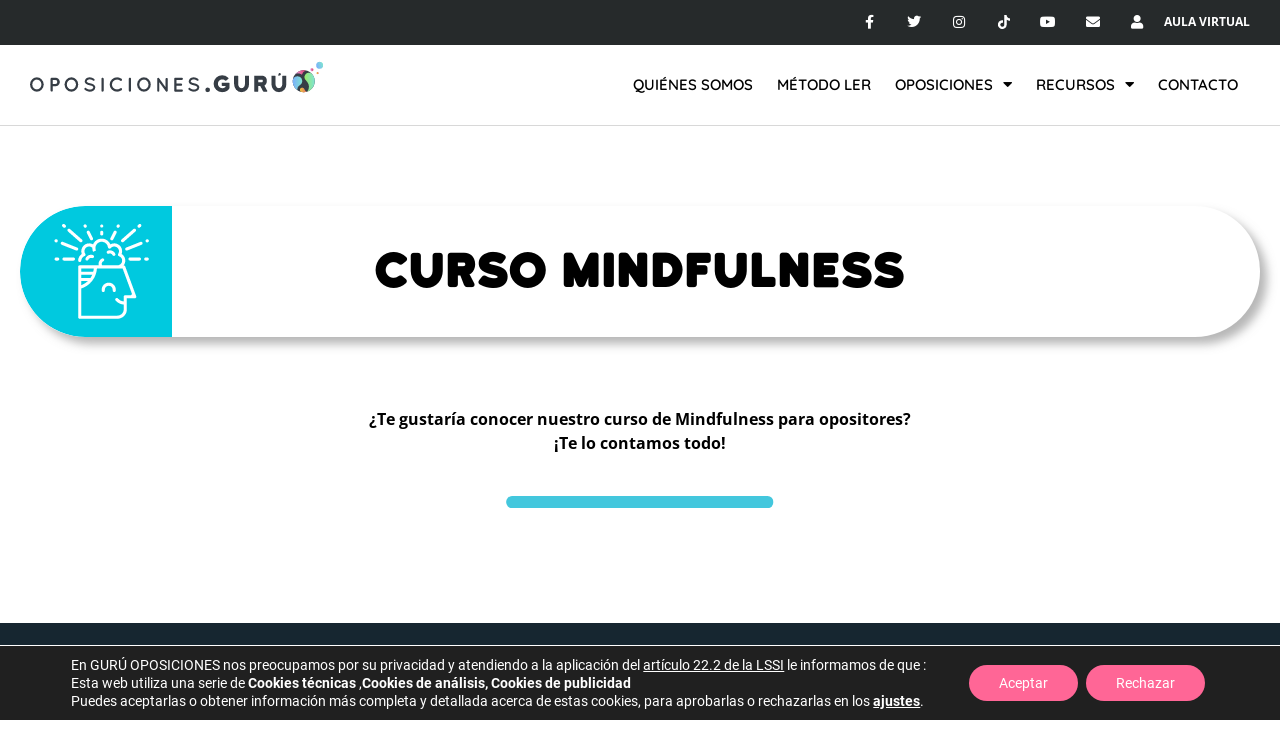

--- FILE ---
content_type: image/svg+xml
request_url: https://www.oposiciones.guru/wp-content/uploads/2022/05/Recurso-6-mindfulness.svg
body_size: 166
content:
<svg xmlns="http://www.w3.org/2000/svg" viewBox="0 0 831 624.06"><defs><style>.d{fill:#00c9df;}</style></defs><g id="a"></g><g id="b"><g id="c"><path class="d" d="M825,624.06l-406-128L3,624.06,0,0S205,5,440,106.06c237.14,101.98,391,104.94,391,104.94l-6,413.06Z"></path></g></g></svg>

--- FILE ---
content_type: image/svg+xml
request_url: https://www.oposiciones.guru/wp-content/uploads/2022/05/Recurso-1-metodoler-1.svg
body_size: 5818
content:
<svg xmlns="http://www.w3.org/2000/svg" viewBox="0 0 231 199"><defs><style>.d{fill:#fff;}.e{fill:#00c9df;}</style></defs><g id="a"></g><g id="b"><g id="c"><path class="e" d="M99.5,0H231V199H99.5C44.58,199,0,154.42,0,99.5H0C0,44.58,44.58,0,99.5,0Z"></path><g><path class="d" d="M159.85,91.71c-.35-.94-1.24-1.56-2.24-1.56h0c3.96-5.27,2.9-12.75-2.37-16.71-.26-.19-.52-.38-.79-.55,2.34-6.16-.76-13.06-6.92-15.4-3.33-1.27-7.06-.98-10.16,.79-3.09-7.29-11.51-10.69-18.79-7.59-3.42,1.45-6.14,4.17-7.59,7.59-5.73-3.26-13.03-1.26-16.29,4.47-1.76,3.09-2.05,6.81-.79,10.14-3.37,2.14-5.4,5.78-5.54,9.64-.06,1.56,1.37,2.75,2.9,2.42h0c1.08-.23,1.83-1.18,1.88-2.28,.12-2.87,1.97-5.47,4.79-6.46,1.24-.44,1.9-1.8,1.46-3.04-.07-.19-.16-.37-.27-.54-2.2-3.29-1.33-7.73,1.96-9.94,2.73-1.83,6.35-1.57,8.79,.63,0,.18-.01,.36-.01,.54,0,1.97,.4,3.92,1.19,5.73l4.38-1.91c-.53-1.2-.8-2.51-.8-3.82,0-.38,.02-.76,.07-1.14h0c.63-5.24,5.39-8.97,10.63-8.34,4.36,.53,7.8,3.97,8.33,8.33,.16,1.31,1.35,2.24,2.66,2.09,.59-.07,1.14-.36,1.53-.82,2.58-3,7.11-3.34,10.1-.76,2.74,2.36,3.29,6.39,1.29,9.4-.73,1.1-.44,2.58,.65,3.31,.17,.11,.35,.2,.54,.27,3.73,1.31,5.7,5.4,4.39,9.13-1.01,2.87-3.72,4.79-6.76,4.79h-23.22c-1.25-1.94-.68-4.53,1.26-5.77,.15-.1,.3-.18,.46-.26,.89-.42,1.47-1.32,1.41-2.31v-.07c-.11-1.66-1.85-2.68-3.36-1.98-3.26,1.5-5.43,4.89-5.19,8.69,.04,.58,.13,1.15,.27,1.7h-28.95c-1.32,0-2.39,1.07-2.39,2.39v76.43c0,1.32,1.07,2.39,2.39,2.39h57.32c7.91,0,14.32-6.42,14.33-14.33v-16.72h11.84c1.05,0,2.04-.64,2.37-1.64,.17-.52,.16-1.08-.03-1.58l-16.72-45.38Zm-66.72,22.32h9.91c-2.85,2.73-6.22,4.86-9.91,6.26v-6.26Zm13.95-4.78h-13.95v-4.78h16.61c-.74,1.67-1.62,3.27-2.65,4.78h0Zm5.06-14.33c-.13,1.61-.39,3.21-.78,4.78h-18.24v-4.78h19.01Zm47.86,40.6c-1.32,0-2.39,1.07-2.39,2.39v7.08c-3.37-.35-6.47-1.94-8.71-4.43-.78-.86-2.06-1.05-3.02-.4l-.13,.09c-1.17,.78-1.38,2.42-.43,3.47,3.14,3.51,7.54,5.7,12.3,6.07v7.22c0,5.27-4.28,9.55-9.55,9.55h-54.93v-41.23c13.4-4.32,22.83-16.37,23.8-30.42h39.02l13.96,37.9c.48,1.31-.49,2.7-1.88,2.7h-8.03Z"></path><path class="d" d="M107.88,78.8c.51,0,1.01,.09,1.48,.27,.91,.34,1.94,.04,2.58-.69h0c1.11-1.26,.6-3.24-.98-3.82-3.36-1.23-7.28-.36-9.79,2.49-.7,.79-1.24,1.69-1.62,2.65-.62,1.57,.52,3.27,2.21,3.27h.02c.98,0,1.86-.61,2.22-1.52,.61-1.55,2.12-2.65,3.89-2.66Z"></path><path class="d" d="M139.68,73.27c.36,.36,.65,.78,.85,1.24,.4,.88,1.33,1.4,2.3,1.34h0c1.68-.11,2.73-1.87,2.01-3.4-1.51-3.24-4.89-5.39-8.68-5.15-1.05,.07-2.06,.31-3.01,.72-1.55,.67-1.95,2.69-.75,3.89h0c.7,.7,1.75,.89,2.66,.49,1.53-.66,3.37-.37,4.62,.88Z"></path><path class="d" d="M124.17,37.6h0c1.32,0,2.39,1.07,2.39,2.39v2.39c0,1.32-1.07,2.39-2.39,2.39h0c-1.32,0-2.39-1.07-2.39-2.39v-2.39c0-1.32,1.07-2.39,2.39-2.39Z"></path><path class="d" d="M124.17,28.05h0c1.32,0,2.39,1.07,2.39,2.39h0c0,1.32-1.07,2.39-2.39,2.39h0c-1.32,0-2.39-1.07-2.39-2.39h0c0-1.32,1.07-2.39,2.39-2.39Z"></path><path class="d" d="M54.91,78.2h2.39c1.32,0,2.39,1.07,2.39,2.39h0c0,1.32-1.07,2.39-2.39,2.39h-2.39c-1.32,0-2.39-1.07-2.39-2.39h0c0-1.32,1.07-2.39,2.39-2.39Z"></path><path class="d" d="M66.85,78.2h14.33c1.32,0,2.39,1.07,2.39,2.39h0c0,1.32-1.07,2.39-2.39,2.39h-14.33c-1.32,0-2.39-1.07-2.39-2.39h0c0-1.32,1.07-2.39,2.39-2.39Z"></path><path class="d" d="M52.51,51.93h0c.49-1.22,1.88-1.82,3.1-1.33l.34,.14c1.22,.49,1.82,1.88,1.33,3.1h0c-.49,1.22-1.88,1.82-3.1,1.33l-.34-.14c-1.22-.49-1.82-1.88-1.33-3.1Z"></path><path class="d" d="M62.05,55.76h0c.49-1.22,1.88-1.82,3.1-1.33l21.83,8.73c1.22,.49,1.82,1.88,1.33,3.1h0c-.49,1.22-1.88,1.82-3.1,1.33l-21.83-8.73c-1.22-.49-1.82-1.88-1.33-3.1Z"></path><path class="d" d="M97.88,28.06h0c1.18-.59,2.61-.11,3.2,1.07l.25,.5c.59,1.18,.11,2.61-1.07,3.2h0c-1.18,.59-2.61,.11-3.2-1.07l-.25-.5c-.59-1.18-.11-2.61,1.07-3.2Z"></path><path class="d" d="M102.65,37.61h0c1.18-.59,2.61-.11,3.2,1.07l5.03,10.05c.59,1.18,.11,2.61-1.07,3.2h0c-1.18,.59-2.61,.11-3.2-1.07l-5.03-10.05c-.59-1.18-.11-2.61,1.07-3.2Z"></path><path class="d" d="M72.62,35.21h0c.87-.99,2.38-1.09,3.37-.21l18.13,15.96c.99,.87,1.09,2.38,.21,3.37h0c-.87,.99-2.38,1.09-3.37,.21l-18.13-15.96c-.99-.87-1.09-2.38-.21-3.37Z"></path><path class="d" d="M64.47,28.05h0c.87-.99,2.38-1.09,3.37-.21l1.19,1.05c.99,.87,1.09,2.38,.21,3.37h0c-.87,.99-2.38,1.09-3.37,.21l-1.19-1.05c-.99-.87-1.09-2.38-.21-3.37Z"></path><path class="d" d="M191.04,78.2h2.39c1.32,0,2.39,1.07,2.39,2.39h0c0,1.32-1.07,2.39-2.39,2.39h-2.39c-1.32,0-2.39-1.07-2.39-2.39h0c0-1.32,1.07-2.39,2.39-2.39Z"></path><path class="d" d="M167.16,78.2h14.33c1.32,0,2.39,1.07,2.39,2.39h0c0,1.32-1.07,2.39-2.39,2.39h-14.33c-1.32,0-2.39-1.07-2.39-2.39h0c0-1.32,1.07-2.39,2.39-2.39Z"></path><path class="d" d="M192.29,50.78l.34-.14c1.22-.49,2.61,.11,3.1,1.33h0c.49,1.22-.11,2.61-1.33,3.1l-.34,.14c-1.22,.49-2.61-.11-3.1-1.33h0c-.49-1.22,.11-2.61,1.33-3.1Z"></path><path class="d" d="M161.26,63.18l21.83-8.73c1.22-.49,2.61,.11,3.1,1.33h0c.49,1.22-.11,2.61-1.33,3.1l-21.83,8.73c-1.22,.49-2.61-.11-3.1-1.33h0c-.49-1.22,.11-2.61,1.33-3.1Z"></path><path class="d" d="M146.96,29.66l.25-.5c.59-1.18,2.02-1.66,3.2-1.07h0c1.18,.59,1.66,2.02,1.07,3.2l-.25,.5c-.59,1.18-2.02,1.66-3.2,1.07h0c-1.18-.59-1.66-2.02-1.07-3.2Z"></path><path class="d" d="M137.4,48.76l5.03-10.05c.59-1.18,2.02-1.66,3.2-1.07h0c1.18,.59,1.66,2.02,1.07,3.2l-5.03,10.05c-.59,1.18-2.02,1.66-3.2,1.07h0c-1.18-.59-1.66-2.02-1.07-3.2Z"></path><path class="d" d="M154.28,50.92l18.13-15.96c.99-.87,2.5-.78,3.37,.21h0c.87,.99,.78,2.5-.21,3.37l-18.13,15.96c-.99,.87-2.5,.78-3.37-.21h0c-.87-.99-.78-2.5,.21-3.37Z"></path><path class="d" d="M179.35,28.84l1.19-1.05c.99-.87,2.5-.78,3.37,.21h0c.87,.99,.78,2.5-.21,3.37l-1.19,1.05c-.99,.87-2.5,.78-3.37-.21h0c-.87-.99-.78-2.5,.21-3.37Z"></path><path class="d" d="M128.95,127.16c0-3.37,2.79-6.09,6.19-5.97s5.75,2.87,5.75,6.11v1.05c0,1.32,1.07,2.39,2.39,2.39h0c1.32,0,2.39-1.07,2.39-2.39v-.98c0-6.03-4.93-11.07-10.96-10.96-5.84,.11-10.54,4.88-10.54,10.75v1.19c0,1.32,1.07,2.39,2.39,2.39h0c1.32,0,2.39-1.07,2.39-2.39v-1.19Z"></path></g></g></g></svg>

--- FILE ---
content_type: image/svg+xml
request_url: https://www.oposiciones.guru/wp-content/uploads/2022/05/Recurso-4-mindfulness.svg
body_size: 46074
content:
<svg xmlns="http://www.w3.org/2000/svg" viewBox="0 0 891.77 642.28"><defs><style>.f{fill:#ff711b;}.g,.h{fill:#fff;}.i{fill:#102631;}.j{letter-spacing:-.03em;}.k{fill:#1bb9c1;}.l{letter-spacing:-.04em;}.m{letter-spacing:0em;}.n{fill:#ffd000;}.o{fill:#00c9df;}.p{fill:#29444f;}.q{fill:#46bcbc;}.r{letter-spacing:-.02em;}.s{letter-spacing:-.02em;}.t{letter-spacing:-.05em;}.u{letter-spacing:0em;}.v{fill:#ffb400;}.w{letter-spacing:0em;}.x{fill:#78d1cf;}.y{fill:#f9bb30;}.a`{fill:#7e57ff;}.aa{letter-spacing:-.05em;}.ab{fill:#a7f8fc;}.ac{fill:#9fddda;}.ad{fill:#061419;}.h{font-family:KatahdinRound-Regular, Katahdin Round;font-size:36.15px;}</style></defs><g id="a"></g><g id="b"><g id="c"><rect id="d" class="g" x="0" y="0" width="891.77" height="606.24" rx="303.12" ry="303.12"></rect><path class="ab" d="M242.98,332.13c2.4-25.13,13.12-50.64,33.78-65.14,13.38-9.39,30.23-13.81,41.68-25.47,11.59-11.8,15.64-29.06,16.89-45.55,1.25-16.49,.22-33.26,3.82-49.4,6.15-27.59,26.51-51.6,52.71-62.19,18.04-7.29,42.33-6.52,52.83,9.85,10,15.6,2.56,36.93,9.23,54.22,7.68,19.86,32.19,28.46,53.33,25.91s40.21-13.37,59.76-21.8c19.55-8.43,41.83-14.6,61.91-7.5,29.37,10.39,42.51,44.53,46.86,75.38,4.35,30.85,4.11,63.96,20.89,90.21,9.57,14.96,23.94,26.33,33.81,41.1,9.86,14.77,14.2,36,2.67,49.5-9.88,11.57-27,12.86-42.21,13.28-138.62,3.82-277.56,7.6-415.99-2.94-21.16-1.61-24.31-.98-28.03-21.95-3.35-18.94-5.79-38.25-3.96-57.5Z"></path><g><path class="x" d="M674.25,309.65c-.06,6.45-1.5,12.94-3.67,19.04-2.54,7.13-6.03,13.86-9.53,20.59-.35,.66-.69,1.32-1.03,1.98-.71,1.37-1.42,2.74-2.12,4.12-5.18,10.21-9.87,20.85-15.71,30.66-.4,.68-.82,1.36-1.23,2.03-3.29,5.31-6.97,10.33-11.3,14.87-1.46,1.53-3.02,3.02-4.9,4.02-2.11,1.11-4.5,1.54-6.87,1.75-5.3,.48-10.63-.03-15.93-.55-3.6-.35-7.2-.7-10.79-1.05-.49-.05-.99-.1-1.48-.14-6.33-.62-12.66-1.23-18.99-1.84-5.74-.56-20.46,1.09-22.38-5.92-1.88-6.88,7.14-17.36,10.3-22.79,2.7-4.63,5.42-9.25,8.17-13.86,.31-.52,.62-1.05,.94-1.56,2.08-3.48,4.17-6.94,6.27-10.4,4.54-7.46,9.14-14.88,13.81-22.27,.35-.57,.72-1.13,1.07-1.7,1.17-1.86,2.35-3.71,3.54-5.56,5.76-9.01,11.66-18.02,19.08-25.71,.11-.11,.21-.22,.32-.33,.4-.41,.81-.82,1.23-1.23,7.13-6.99,15.7-12.69,25.36-15.14,.54-.14,1.08-.26,1.63-.38,.53-.11,1.06-.21,1.6-.3,4.25-.7,8.62-.67,12.74,.54,.63,.18,1.24,.39,1.85,.63,.54,.21,1.08,.44,1.6,.69,7.68,3.67,13.23,11.44,15.31,19.8,.67,2.68,1.02,5.42,1.11,8.17,.02,.61,.03,1.22,.02,1.83Z"></path><path class="g" d="M633.82,329.62c-3.94,7.75-7.97,15.46-12.07,23.14,1.38-.17,2.76-.28,4.14-.41,1.87-.18,3.75-.34,5.62-.5,6.74-.58,13.47-1.17,20.21-1.75,3.11-.27,6.22-.54,9.33-.82-.35,.66-.69,1.32-1.03,1.98-6.51,.55-13.02,1.09-19.54,1.64-3.37,.28-6.74,.57-10.1,.85-1.67,.14-3.34,.28-5.01,.41-1.5,.11-3,.24-4.5,.28-.69,1.29-1.38,2.57-2.07,3.86-5.11,9.5-10.34,18.94-15.69,28.32-.56,.97-1.12,1.94-1.67,2.91,4.12-.43,8.25-.75,12.38-1.1,8.06-.68,16.12-1.36,24.18-2.04,1.4-.12,2.79-.24,4.19-.35-.4,.68-.82,1.36-1.23,2.03-5.5,.44-11,.88-16.5,1.33-4,.32-8.01,.64-12.02,.96-3.99,.32-7.99,.67-11.99,.89-1.79,3.11-3.59,6.22-5.42,9.32-1.28,2.19-2.56,4.37-3.86,6.55-.49-.05-.99-.1-1.48-.14,.99-1.7,1.97-3.4,2.95-5.1-.07,0-.15,0-.22-.03-.25-.1-.53-.18-.73-.37-.21-.2-.35-.45-.5-.69l-.74-1.16-1.53-2.37c-1.03-1.61-2.06-3.21-3.09-4.82-3.62-5.66-7.24-11.32-10.86-16.98-1.82-2.85-3.65-5.7-5.45-8.56-.9-1.43-1.83-2.86-2.73-4.32,.31-.52,.62-1.05,.94-1.56,1.35,1.96,2.62,3.98,3.92,5.96,3.68,5.62,7.31,11.28,10.95,16.92,1.84,2.84,3.67,5.69,5.51,8.53,.93,1.43,1.85,2.86,2.77,4.3,.44,.68,.88,1.37,1.32,2.06l.74,1.16c.19,.3,.29,.56,.32,.86,3.51-6.1,6.99-12.23,10.42-18.38,1.3-2.33,2.6-4.67,3.89-7-.07-.03-.13-.08-.19-.14-.21-.21-.43-.41-.57-.68-.13-.24-.22-.52-.33-.77-.21-.5-.43-1-.64-1.5-.4-.96-.8-1.93-1.2-2.89-.8-1.93-1.6-3.85-2.39-5.79-2.83-6.87-5.65-13.74-8.47-20.61-1.42-3.46-2.84-6.91-4.24-10.38-.58-1.44-1.17-2.88-1.73-4.33,.35-.57,.72-1.13,1.07-1.7,.13,.31,.27,.61,.4,.92,.84,1.91,1.64,3.83,2.45,5.75,2.92,6.87,5.77,13.76,8.64,20.64,1.44,3.45,2.88,6.91,4.32,10.36,.71,1.69,1.4,3.38,2.1,5.08,.36,.87,.72,1.74,1.08,2.61,.18,.45,.36,.9,.54,1.34,.04,.1,.09,.21,.13,.31,3.59-6.53,7.15-13.09,10.64-19.68,3.05-5.76,6.05-11.55,9.03-17.35-.17-.13-.31-.31-.39-.52-1.2-3.53-2.56-7.02-3.87-10.51-2.35-6.22-4.77-12.4-7.25-18.57-1.23-3.07-2.48-6.13-3.72-9.19-.38-.94-.77-1.87-1.15-2.8,.4-.41,.81-.82,1.23-1.23,.67,1.51,1.34,3.02,2,4.53,2.67,6.12,5.18,12.31,7.6,18.52,1.21,3.11,2.41,6.22,3.58,9.34,1.04,2.77,2.02,5.57,3.05,8.34,1.59-3.11,3.17-6.23,4.74-9.35,1.45-2.89,2.89-5.79,4.32-8.69,0-.19,.08-.38,.25-.5,2.3-4.68,4.59-9.36,6.84-14.06-.68-.86-.71-2.01-.9-3.07-.19-1.03-.38-2.05-.58-3.07-.71-3.66-1.49-7.3-2.33-10.93-.42-1.84-.86-3.67-1.31-5.51-.09-.36-.18-.71-.27-1.07,.53-.11,1.06-.21,1.6-.3,.15,.55,.3,1.1,.45,1.65,.97,3.6,1.84,7.22,2.63,10.85,.4,1.84,.78,3.69,1.14,5.54,.18,.93,.36,1.85,.53,2.78,.05,.25,.1,.51,.16,.77,.53-1.12,1.08-2.25,1.61-3.37,2.7-5.69,5.37-11.38,8.07-17.06,.54,.21,1.08,.44,1.6,.69-3.09,6.97-6.36,13.87-9.66,20.74-2.36,4.91-4.74,9.82-7.16,14.71,2.43-.61,4.87-1.15,7.31-1.7,5.61-1.27,11.22-2.51,16.84-3.76,2.81-.63,5.61-1.25,8.42-1.88,.22-.05,.44-.1,.66-.15,.02,.61,.03,1.22,.02,1.83-.44,.1-.88,.2-1.33,.29-5.61,1.24-11.23,2.48-16.84,3.72-2.81,.62-5.61,1.24-8.42,1.85-2.5,.55-5.01,1.1-7.53,1.54-2.08,4.2-4.18,8.39-6.3,12.57Z"></path></g><g><path class="x" d="M284.14,309.65c.06,6.45,1.5,12.94,3.67,19.04,2.54,7.13,6.03,13.86,9.53,20.59,.35,.66,.69,1.32,1.03,1.98,.71,1.37,1.42,2.74,2.12,4.12,5.18,10.21,9.87,20.85,15.71,30.66,.4,.68,.82,1.36,1.23,2.03,3.29,5.31,6.97,10.33,11.3,14.87,1.46,1.53,3.02,3.02,4.9,4.02,2.11,1.11,4.5,1.54,6.87,1.75,5.3,.48,10.63-.03,15.93-.55,3.6-.35,7.2-.7,10.79-1.05,.49-.05,.99-.1,1.48-.14,6.33-.62,12.66-1.23,18.99-1.84,5.74-.56,20.46,1.09,22.38-5.92,1.88-6.88-7.14-17.36-10.3-22.79-2.7-4.63-5.42-9.25-8.17-13.86-.31-.52-.62-1.05-.94-1.56-2.08-3.48-4.17-6.94-6.27-10.4-4.54-7.46-9.14-14.88-13.81-22.27-.35-.57-.72-1.13-1.07-1.7-1.17-1.86-2.35-3.71-3.54-5.56-5.76-9.01-11.66-18.02-19.08-25.71-.11-.11-.21-.22-.32-.33-.4-.41-.81-.82-1.23-1.23-7.13-6.99-15.7-12.69-25.36-15.14-.54-.14-1.08-.26-1.63-.38-.53-.11-1.06-.21-1.6-.3-4.25-.7-8.62-.67-12.74,.54-.63,.18-1.24,.39-1.85,.63-.54,.21-1.08,.44-1.6,.69-7.68,3.67-13.23,11.44-15.31,19.8-.67,2.68-1.02,5.42-1.11,8.17-.02,.61-.03,1.22-.02,1.83Z"></path><path class="g" d="M324.56,329.62c3.94,7.75,7.97,15.46,12.07,23.14-1.38-.17-2.76-.28-4.14-.41-1.87-.18-3.75-.34-5.62-.5-6.74-.58-13.47-1.17-20.21-1.75-3.11-.27-6.22-.54-9.33-.82,.35,.66,.69,1.32,1.03,1.98,6.51,.55,13.02,1.09,19.54,1.64,3.37,.28,6.74,.57,10.1,.85,1.67,.14,3.34,.28,5.01,.41,1.5,.11,3,.24,4.5,.28,.69,1.29,1.38,2.57,2.07,3.86,5.11,9.5,10.34,18.94,15.69,28.32,.56,.97,1.12,1.94,1.67,2.91-4.12-.43-8.25-.75-12.38-1.1-8.06-.68-16.12-1.36-24.18-2.04-1.4-.12-2.79-.24-4.19-.35,.4,.68,.82,1.36,1.23,2.03,5.5,.44,11,.88,16.5,1.33,4,.32,8.01,.64,12.02,.96,3.99,.32,7.99,.67,11.99,.89,1.79,3.11,3.59,6.22,5.42,9.32,1.28,2.19,2.56,4.37,3.86,6.55,.49-.05,.99-.1,1.48-.14-.99-1.7-1.97-3.4-2.95-5.1,.07,0,.15,0,.22-.03,.25-.1,.53-.18,.73-.37,.21-.2,.35-.45,.5-.69l.74-1.16,1.53-2.37c1.03-1.61,2.06-3.21,3.09-4.82,3.62-5.66,7.24-11.32,10.86-16.98,1.82-2.85,3.65-5.7,5.45-8.56,.9-1.43,1.83-2.86,2.73-4.32-.31-.52-.62-1.05-.94-1.56-1.35,1.96-2.62,3.98-3.92,5.96-3.68,5.62-7.31,11.28-10.95,16.92-1.84,2.84-3.67,5.69-5.51,8.53-.93,1.43-1.85,2.86-2.77,4.3-.44,.68-.88,1.37-1.32,2.06l-.74,1.16c-.19,.3-.29,.56-.32,.86-3.51-6.1-6.99-12.23-10.42-18.38-1.3-2.33-2.6-4.67-3.89-7,.07-.03,.13-.08,.19-.14,.21-.21,.43-.41,.57-.68,.13-.24,.22-.52,.33-.77,.21-.5,.43-1,.64-1.5,.4-.96,.8-1.93,1.2-2.89,.8-1.93,1.6-3.85,2.39-5.79,2.83-6.87,5.65-13.74,8.47-20.61,1.42-3.46,2.84-6.91,4.24-10.38,.58-1.44,1.17-2.88,1.73-4.33-.35-.57-.72-1.13-1.07-1.7-.13,.31-.27,.61-.4,.92-.84,1.91-1.64,3.83-2.45,5.75-2.92,6.87-5.77,13.76-8.64,20.64-1.44,3.45-2.88,6.91-4.32,10.36-.71,1.69-1.4,3.38-2.1,5.08-.36,.87-.72,1.74-1.08,2.61-.18,.45-.36,.9-.54,1.34-.04,.1-.09,.21-.13,.31-3.59-6.53-7.15-13.09-10.64-19.68-3.05-5.76-6.05-11.55-9.03-17.35,.17-.13,.31-.31,.39-.52,1.2-3.53,2.56-7.02,3.87-10.51,2.35-6.22,4.77-12.4,7.25-18.57,1.23-3.07,2.48-6.13,3.72-9.19,.38-.94,.77-1.87,1.15-2.8-.4-.41-.81-.82-1.23-1.23-.67,1.51-1.34,3.02-2,4.53-2.67,6.12-5.18,12.31-7.6,18.52-1.21,3.11-2.41,6.22-3.58,9.34-1.04,2.77-2.02,5.57-3.05,8.34-1.59-3.11-3.17-6.23-4.74-9.35-1.45-2.89-2.89-5.79-4.32-8.69,0-.19-.08-.38-.25-.5-2.3-4.68-4.59-9.36-6.84-14.06,.68-.86,.71-2.01,.9-3.07,.19-1.03,.38-2.05,.58-3.07,.71-3.66,1.49-7.3,2.33-10.93,.42-1.84,.86-3.67,1.31-5.51,.09-.36,.18-.71,.27-1.07-.53-.11-1.06-.21-1.6-.3-.15,.55-.3,1.1-.45,1.65-.97,3.6-1.84,7.22-2.63,10.85-.4,1.84-.78,3.69-1.14,5.54-.18,.93-.36,1.85-.53,2.78-.05,.25-.1,.51-.16,.77-.53-1.12-1.08-2.25-1.61-3.37-2.7-5.69-5.37-11.38-8.07-17.06-.54,.21-1.08,.44-1.6,.69,3.09,6.97,6.36,13.87,9.66,20.74,2.36,4.91,4.74,9.82,7.16,14.71-2.43-.61-4.87-1.15-7.31-1.7-5.61-1.27-11.22-2.51-16.84-3.76-2.81-.63-5.61-1.25-8.42-1.88-.22-.05-.44-.1-.66-.15-.02,.61-.03,1.22-.02,1.83,.44,.1,.88,.2,1.33,.29,5.61,1.24,11.23,2.48,16.84,3.72,2.81,.62,5.61,1.24,8.42,1.85,2.5,.55,5.01,1.1,7.53,1.54,2.08,4.2,4.18,8.39,6.3,12.57Z"></path></g><path class="ac" d="M232.3,431.71c0,12.38,103.46,14.78,231.08,14.78s231.08-2.39,231.08-14.78-103.46-30.07-231.08-30.07-231.08,17.69-231.08,30.07Z"></path><path class="k" d="M540.52,117.06c1.11-1.77,2.24-3.54,3.39-5.28,.13-.2,.26-.4,.39-.6,.45,.22,1,.19,1.47-.3,1.82-1.86,7.66-7.88,3.62-10.3-4.36-2.61-6.48,6.32-6.21,8.99,.01,.12,.04,.23,.08,.33-.9,1.25-1.71,2.57-2.54,3.87-.04-1.4-.24-2.82-.75-4.02-.62-1.46-2.44-2.43-3.8-1.21-1.31,1.19-.73,3.36-.35,4.84,.37,1.42,.94,3.67,2.37,4.42-.56,.9-1.11,1.81-1.65,2.72-1.54,2.56-3.03,5.16-4.48,7.77-.28-1.79-1.55-3.66-2.93-4.44-2.33-1.32-5.33,.46-4.46,3.23,.4,1.29,1.42,2.39,2.35,3.33,.74,.75,1.72,1.86,2.85,1.9-.29,.53-.57,1.07-.86,1.6-1.25,2.38-2.46,4.78-3.64,7.2-.37-1.33-1.42-2.58-2.39-3.46-1.32-1.2-3.94-3.52-5.48-1.36-1.1,1.55-.23,3.99,.69,5.42,1.15,1.79,2.95,3.07,5.03,3.52,.06,.01,.11,.02,.17,.02-1.88,4.02-3.67,8.09-5.36,12.19-.24-.58-.6-1.13-.91-1.57-.7-1-1.63-2.01-2.73-2.59-1.03-.55-2.37-.61-3.27,.23-1,.93-.79,2.3-.33,3.43,.46,1.15,1.18,2.2,2.12,3.02,.85,.74,2.09,1.68,3.29,1.5,.08-.01,.16-.03,.23-.05-.05,.13-.1,.25-.15,.38-1.72,4.38-3.32,8.8-4.81,13.26-.74-1.7-2.61-2.84-4.44-3.02-2.47-.25-4.69,1.78-2.92,4.14,.74,.98,1.79,1.75,2.9,2.25,.89,.41,2.14,.91,3.16,.62-1.24,3.91-2.4,7.84-3.47,11.8-.31,1.16-.62,2.33-.92,3.5-1.45-1.86-4.28-3.15-6.47-2.3-2.81,1.1-1.86,4.4,.5,5.33,1.01,.4,3.54,1.06,5.07,.6-.84,3.5-1.61,7.01-2.31,10.54-1.24-1.52-3.61-2.25-5.45-1.92-2.59,.48-3.25,3.56-1.01,5.02,1.04,.68,2.35,.71,3.55,.83,.69,.06,1.53,.16,2.18-.06-.52,2.83-1,5.67-1.43,8.52-1.53,10.05-2.5,20.19-2.77,30.36-.03,1.28-.06,2.56-.08,3.84,0,.51,.78,.51,.8,0,.41-10.18,1.37-20.35,2.82-30.43,.96-6.7,2.19-13.35,3.65-19.95,.16,.27,.4,.5,.72,.64,1.95,.8,4.73,1.56,6.86,1.07,1.79-.41,2.8-2.32,1.69-3.91-1.09-1.57-3.29-1.97-5.06-1.76-1.02,.12-2.5,.48-3.57,1.16,.55-2.37,1.12-4.73,1.73-7.08,.48-1.86,.98-3.71,1.49-5.55,.04,.02,.08,.05,.12,.07,2.52,1.08,9.41,1.72,9.44-2.61,.03-4.14-5.43-3.36-8.34-1.7,1.43-4.83,2.99-9.62,4.69-14.37,.11,.19,.28,.37,.53,.49,1.97,.99,4.25,1.7,6.48,1.55,1.76-.12,3.55-1.47,2.93-3.41-.56-1.76-2.9-2.58-4.54-2.84-1.34-.21-2.75-.14-4,.33,.11-.29,.21-.59,.32-.88,1.48-3.94,3.06-7.83,4.73-11.7,.1,.24,.29,.46,.6,.6,2.02,.95,4.69,2.13,6.97,1.77,1.68-.27,2.95-1.81,2.27-3.52-.7-1.77-2.94-2.39-4.65-2.6-1-.12-2.43-.14-3.63,.21,1.6-3.58,3.27-7.12,5.03-10.63,.1,.28,.28,.53,.54,.68,1.95,1.11,4.21,1.7,6.46,1.38,1.66-.24,3.34-1.36,3.03-3.25-.51-3.1-5.35-3.51-8.24-2.33,1.9-3.67,3.88-7.29,5.94-10.87,.12,.17,.29,.32,.52,.44,2.26,1.13,9,3.3,9.41-1.06,.32-3.39-4.67-3.91-7.7-3.18,.87-1.46,1.76-2.91,2.66-4.35,.11-.12,.2-.26,.26-.42Z"></path><path class="k" d="M644.59,216.02c-.6-1.68-2.33-2.51-4.02-2.6-2.49-.14-5.26,.74-7.57,1.59-1.4,.51-2.8,1.12-4.12,1.85,1.04-2.39,2.04-4.79,2.98-7.22,.83-.06,1.55-.8,2.09-1.43,1.66-1.95,2.88-4.27,3.53-6.75,.64-2.43,.86-5.23,.2-7.68-.6-2.21-2.64-4.22-5.06-3.2-2.76,1.16-3.24,4.91-3.35,7.51-.14,3.47-.28,7.36,.52,10.75,.06,.27,.2,.45,.37,.56-1.36,3.1-2.65,6.23-4,9.34-.1,.12-.15,.25-.16,.37-.49,1.12-.98,2.24-1.5,3.35-.51,1.11-1.04,2.22-1.56,3.33-.59-2.95-1.65-5.82-3.08-8.46-1.17-2.18-3.75-4.48-6.32-2.87-2.37,1.48-2.19,5.45-1.7,7.81,.62,2.97,2.53,5.58,5.34,6.81,1,.43,2.62,.78,3.91,.56-1.72,3.52-3.5,7.01-5.35,10.46-2.09,3.91-4.27,7.77-6.52,11.6-.65-3.6-2.52-7.19-5.29-9.54-1.52-1.29-3.58-2.17-5.51-1.23-1.68,.81-2.57,2.62-2.62,4.43-.11,4.01,2.83,7.89,6.26,9.68,1.25,.65,2.86,1.27,4.36,1.33-3.54,5.79-7.24,11.48-11.13,17.05-1.13,1.63-2.29,3.24-3.45,4.84-.71-4.8-2.37-11.21-7.54-12.85-2.4-.76-4.82,.47-5.55,2.91-.75,2.49,.33,5.37,1.67,7.47,1.3,2.04,3.12,3.78,5.25,4.92,.86,.46,2.24,1.11,3.48,1.23-4.54,6.09-9.29,12.02-14.23,17.79-.23-4.71-3.11-9.08-7.17-11.43-2.02-1.17-4.76-1.58-5.85,1-.9,2.13-.11,4.92,.83,6.91,1.14,2.41,3.11,4.42,5.52,5.58,.97,.47,2.62,1.17,3.95,1.08-.43,.49-.86,.99-1.3,1.48-5.06,5.7-10.33,11.21-15.77,16.55,.21-4.68-.74-10.84-5.7-12.63-2.1-.76-4.26,.12-5.06,2.23-.79,2.09-.33,4.71,.46,6.73,.84,2.16,2.23,4.09,4.05,5.53,.65,.51,1.63,1.25,2.63,1.62-2.71,2.58-5.46,5.12-8.26,7.61-.88,.79-1.78,1.56-2.67,2.34-.28,.09-.46,.26-.55,.48-8.83,7.64-18.06,14.79-27.6,21.52-1.29,.91-2.54,1.85-3.77,2.84-.42,.34,.12,.97,.56,.73,2.89-1.59,5.59-3.5,8.27-5.41,2.69-1.91,5.35-3.86,7.98-5.85,4.74-3.59,9.36-7.33,13.89-11.18,0,.14,.02,.29,.07,.44,1.12,3.12,3.34,5.77,6.32,7.26,2.9,1.45,7.15,2.13,9.37-.86,2.19-2.95,.02-6.48-2.76-8.03-2.7-1.49-5.93-2.26-9.06-2.21,7.4-6.5,14.51-13.33,21.3-20.46,1.24,3.42,3.73,6.27,7.13,7.69,2.84,1.19,8.1,2.03,10.29-.85,2.33-3.06-1.75-6.7-4.22-8.04-3.01-1.64-6.69-2.18-10.16-2.04,.48-.51,.96-1.02,1.43-1.54,4.74-5.18,9.32-10.52,13.72-15.99,.06,.94,.68,1.84,1.21,2.56,1.57,2.15,3.7,3.78,6.14,4.81,2.38,1,5.1,1.45,7.66,.97,2.3-.43,4.55-2.16,4.01-4.76-.61-2.9-3.74-4.92-6.29-5.95-3.1-1.26-6.48-1.47-9.79-1.33,2.78-3.55,5.49-7.15,8.13-10.81,1.92-2.66,3.8-5.36,5.63-8.08,1.89,3.46,4.53,6.61,8.29,8.07,2.85,1.11,7.94,1.37,9.24-2.21,1.29-3.54-3.21-6.7-5.91-7.96-2.91-1.36-6.22-1.9-9.36-1.3,4.66-7.08,9.06-14.34,13.17-21.77,.27-.49,.54-.99,.81-1.49,1.12,2.85,3.42,5.08,6.41,6.01,3,.93,7.29,.55,9.06-2.42,1.86-3.13-.77-6.22-3.62-7.41-3.09-1.29-6.57-.94-9.75-.06,2.14-4.04,4.2-8.11,6.16-12.24,.85-1.78,1.69-3.57,2.52-5.37,.61,1.18,2.42,1.62,3.61,1.8,2.16,.33,4.35,.05,6.44-.53,2.09-.58,4.55-1.37,6.29-2.7,1.4-1.07,2.33-2.88,1.71-4.63Z"></path><path class="k" d="M286.28,208.8c.6-1.68,2.33-2.51,4.02-2.6,2.49-.14,5.26,.74,7.57,1.59,1.4,.51,2.8,1.12,4.12,1.85-1.04-2.39-2.04-4.79-2.98-7.22-.83-.06-1.55-.8-2.09-1.43-1.66-1.95-2.88-4.27-3.53-6.75-.64-2.43-.86-5.23-.2-7.68,.6-2.21,2.64-4.22,5.06-3.2,2.76,1.16,3.24,4.91,3.35,7.51,.14,3.47,.28,7.36-.52,10.75-.06,.27-.2,.45-.37,.56,1.36,3.1,2.65,6.23,4,9.34,.1,.12,.15,.25,.16,.37,.49,1.12,.98,2.24,1.5,3.35,.51,1.11,1.04,2.22,1.56,3.33,.59-2.95,1.65-5.82,3.08-8.46,1.17-2.18,3.75-4.48,6.32-2.87,2.37,1.48,2.19,5.45,1.7,7.81-.62,2.97-2.53,5.58-5.34,6.81-1,.43-2.62,.78-3.91,.56,1.72,3.52,3.5,7.01,5.35,10.46,2.09,3.91,4.27,7.77,6.52,11.6,.65-3.6,2.52-7.19,5.29-9.54,1.52-1.29,3.58-2.17,5.51-1.23,1.68,.81,2.57,2.62,2.62,4.43,.11,4.01-2.83,7.89-6.26,9.68-1.25,.65-2.86,1.27-4.36,1.33,3.54,5.79,7.24,11.48,11.13,17.05,1.13,1.63,2.29,3.24,3.45,4.84,.71-4.8,2.37-11.21,7.54-12.85,2.4-.76,4.82,.47,5.55,2.91,.75,2.49-.33,5.37-1.67,7.47-1.3,2.04-3.12,3.78-5.25,4.92-.86,.46-2.24,1.11-3.48,1.23,4.54,6.09,9.29,12.02,14.23,17.79,.23-4.71,3.11-9.08,7.17-11.43,2.02-1.17,4.76-1.58,5.85,1,.9,2.13,.11,4.92-.83,6.91-1.14,2.41-3.11,4.42-5.52,5.58-.97,.47-2.62,1.17-3.95,1.08,.43,.49,.86,.99,1.3,1.48,5.06,5.7,10.33,11.21,15.77,16.55-.21-4.68,.74-10.84,5.7-12.63,2.1-.76,4.26,.12,5.06,2.23,.79,2.09,.33,4.71-.46,6.73-.84,2.16-2.23,4.09-4.05,5.53-.65,.51-1.63,1.25-2.63,1.62,2.71,2.58,5.46,5.12,8.26,7.61,.88,.79,1.78,1.56,2.67,2.34,.28,.09,.46,.26,.55,.48,8.83,7.64,18.06,14.79,27.6,21.52,1.29,.91,2.54,1.85,3.77,2.84,.42,.34-.12,.97-.56,.73-2.89-1.59-5.59-3.5-8.27-5.41-2.69-1.91-5.35-3.86-7.98-5.85-4.74-3.59-9.36-7.33-13.89-11.18,0,.14-.02,.29-.07,.44-1.12,3.12-3.34,5.77-6.32,7.26-2.9,1.45-7.15,2.13-9.37-.86-2.19-2.95-.02-6.48,2.76-8.03,2.7-1.49,5.93-2.26,9.06-2.21-7.4-6.5-14.51-13.33-21.3-20.46-1.24,3.42-3.73,6.27-7.13,7.69-2.84,1.19-8.1,2.03-10.29-.85-2.33-3.06,1.75-6.7,4.22-8.04,3.01-1.64,6.69-2.18,10.16-2.04-.48-.51-.96-1.02-1.43-1.54-4.74-5.18-9.32-10.52-13.72-15.99-.06,.94-.68,1.84-1.21,2.56-1.57,2.15-3.7,3.78-6.14,4.81-2.38,1-5.1,1.45-7.66,.97-2.3-.43-4.55-2.16-4.01-4.76,.61-2.9,3.74-4.92,6.29-5.95,3.1-1.26,6.48-1.47,9.79-1.33-2.78-3.55-5.49-7.15-8.13-10.81-1.92-2.66-3.8-5.36-5.63-8.08-1.89,3.46-4.53,6.61-8.29,8.07-2.85,1.11-7.94,1.37-9.24-2.21-1.29-3.54,3.21-6.7,5.91-7.96,2.91-1.36,6.22-1.9,9.36-1.3-4.66-7.08-9.06-14.34-13.17-21.77-.27-.49-.54-.99-.81-1.49-1.12,2.85-3.42,5.08-6.41,6.01-3,.93-7.29,.55-9.06-2.42-1.86-3.13,.77-6.22,3.62-7.41,3.09-1.29,6.57-.94,9.75-.06-2.14-4.04-4.2-8.11-6.16-12.24-.85-1.78-1.69-3.57-2.52-5.37-.61,1.18-2.42,1.62-3.61,1.8-2.16,.33-4.35,.05-6.44-.53-2.09-.58-4.55-1.37-6.29-2.7-1.4-1.07-2.33-2.88-1.71-4.63Z"></path><g><path class="o" d="M473.97,290.22c-6.14,9.05-13.5,16.76-21.74,23.48-.38,.32-.77,.63-1.16,.94-7.45,5.95-15.59,11.14-24.2,15.82-17.7-21-34.17-42.98-50.16-65.32-.31-.43-.61-.86-.92-1.28-12.69-17.75-25.1-35.71-37.62-53.58-.29-.42-.58-.83-.88-1.25-1.16-1.65-2.32-3.31-3.48-4.96-11.18-15.9-22.72-32.25-29.22-50.37-.16-.43-.31-.86-.45-1.29-1.43-4.15-2.59-8.4-3.41-12.76-2.66-14.01-.72-30.46,9.96-39.59,.31-.26,.63-.52,.95-.77,.2-.16,.41-.32,.62-.47,6.29-4.6,14.3-6.01,22.11-5.07,.41,.05,.82,.1,1.23,.17,3.4,.51,6.75,1.47,9.89,2.8,10.69,4.52,19.36,12.74,27.27,21.23,4.11,4.41,8.08,8.93,11.92,13.54,.32,.38,.64,.76,.95,1.15,12.84,15.57,24.23,32.23,34.63,49.59,.33,.54,.65,1.08,.97,1.63,11.6,19.53,21.97,39.91,31.77,60.57,.28,.59,.57,1.19,.84,1.79,6.9,14.61,13.53,29.36,20.11,44.03Z"></path><path class="g" d="M439.34,292.52c4.33,7.04,8.63,14.1,12.89,21.19-.38,.32-.77,.63-1.16,.94-4.1-6.73-8.21-13.45-12.33-20.17-.35-.57-.7-1.13-1.05-1.7-1.21-1.98-2.43-3.95-3.65-5.93-4.47-7.23-8.96-14.44-13.47-21.63-1.53,0-3.05,0-4.58,0-8.45,0-16.89-.02-25.34-.04-4.22,0-8.45-.02-12.67-.03-.42,0-.85,0-1.27,0-.31-.43-.61-.86-.92-1.28,1.24-.01,2.48-.02,3.72-.02,8.45-.02,16.89-.04,25.34-.06,4.22,0,8.45-.02,12.67-.02h2.14c-5.22-8.32-10.48-16.62-15.78-24.89-.32-.5-.64-1.01-.97-1.51-.32-.5-.64-1.01-.97-1.51-5.47-8.54-10.98-17.06-16.53-25.55h0c-2.83,0-5.67,0-8.5,0-10.1,0-20.2,.01-30.31,0-2.81,0-5.61,0-8.42-.03-.29-.42-.58-.83-.88-1.25,8.77-.07,17.54-.13,26.3-.17,5.05-.02,10.1-.05,15.15-.07,1.88,0,3.77-.02,5.65-.02-5.1-7.82-10.24-15.62-15.41-23.39-.43-.65-.87-1.31-1.31-1.96-.34-.51-.67-1.01-1.01-1.52-4.65-6.98-9.32-13.94-14.02-20.88l-1.59-.24c-2.39-.36-4.78-.73-7.16-1.09-8.45-1.29-16.9-2.58-25.35-3.86-4.22-.64-8.45-1.28-12.68-1.92-.42-.06-.85-.13-1.28-.19-.16-.43-.31-.86-.45-1.29,1.19,.17,2.38,.35,3.57,.53,8.46,1.25,16.92,2.5,25.38,3.75,4.23,.63,8.46,1.24,12.7,1.86,1.93,.28,3.85,.57,5.78,.85-5.41-8.01-10.86-15.99-16.33-23.96-2.17-3.16-4.34-6.32-6.53-9.47-.36-.53-.73-1.06-1.1-1.59-5.62-8.12-11.28-16.22-16.93-24.33,.31-.26,.63-.52,.95-.77,5.51,7.68,10.95,15.42,16.35,23.18,.31-1.56,.63-3.12,.95-4.69,1.31-6.28,2.71-12.54,4.17-18.79,.41-1.75,.83-3.51,1.27-5.25,.41,.05,.82,.1,1.23,.17-1.25,5.29-2.45,10.6-3.59,15.92-.67,3.14-1.32,6.28-1.94,9.43-.31,1.57-.63,3.15-.94,4.72,0,.04-.02,.07-.02,.11,3.88,5.59,7.73,11.19,11.58,16.79,4.29,6.25,8.57,12.52,12.83,18.81,.36,.53,.73,1.07,1.09,1.61,4.25,6.28,8.48,12.56,12.68,18.86,.53-1.49,1.06-2.97,1.59-4.46,3.18-8.97,6.39-17.92,9.59-26.88,1.61-4.51,3.21-9.01,4.83-13.51,.46-1.28,.92-2.56,1.38-3.83,.32,.38,.64,.76,.95,1.15-.56,1.59-1.11,3.17-1.67,4.76-3.15,8.98-6.34,17.94-9.51,26.9-1.58,4.46-3.15,8.92-4.74,13.38-.48,1.34-.95,2.67-1.42,4.01,2.04,3.05,4.07,6.11,6.09,9.17,3.95,5.96,7.87,11.92,11.78,17.91,.34,.51,.67,1.02,1,1.54,5.5,8.41,10.95,16.84,16.38,25.3,.38-1.01,.75-2.03,1.12-3.05,.93-2.53,1.83-5.06,2.72-7.61,3.19-9.16,6.11-18.4,8.78-27.73,1.33-4.66,2.61-9.34,3.83-14.03,.09-.32,.17-.65,.25-.97,.33,.54,.65,1.08,.97,1.63l-.36,1.41c-2.4,9.4-5.08,18.71-8.04,27.95-1.48,4.62-3.02,9.21-4.63,13.79-.81,2.31-1.64,4.61-2.49,6.91-.39,1.07-.79,2.14-1.2,3.21,.91,1.42,1.82,2.84,2.73,4.26,4.76,7.45,9.49,14.91,14.19,22.39,.31,.48,.61,.97,.91,1.45,5.35,8.52,10.66,17.06,15.94,25.62,.06-.21,.13-.41,.2-.62,.76-2.43,1.53-4.85,2.3-7.28,2.77-8.76,5.52-17.53,8.31-26.29,1.3-4.08,2.6-8.16,3.9-12.24,.28,.59,.57,1.19,.84,1.79-2.65,8.52-5.32,17.04-7.99,25.56-1.37,4.37-2.75,8.74-4.12,13.11-.69,2.21-1.39,4.42-2.08,6.63-.11,.34-.21,.69-.32,1.03Z"></path></g><g><path class="o" d="M461.66,315.24c5.75,8.47,12.63,15.68,20.34,21.97,.36,.3,.72,.59,1.08,.88,6.97,5.57,14.59,10.42,22.64,14.8,16.56-19.66,31.97-40.22,46.94-61.12,.29-.4,.57-.8,.86-1.2,11.88-16.61,23.49-33.42,35.2-50.14,.27-.39,.55-.78,.82-1.17,1.08-1.55,2.17-3.09,3.25-4.64,10.46-14.88,21.26-30.17,27.34-47.13,.15-.4,.29-.81,.42-1.21,1.34-3.89,2.42-7.86,3.19-11.94,2.49-13.11,.67-28.5-9.32-37.05-.29-.25-.59-.49-.89-.72-.19-.15-.39-.3-.58-.44-5.89-4.3-13.38-5.63-20.69-4.75-.38,.05-.76,.1-1.15,.16-3.18,.48-6.32,1.38-9.25,2.62-10,4.23-18.11,11.92-25.52,19.87-3.85,4.12-7.56,8.35-11.15,12.67-.3,.36-.6,.72-.89,1.08-12.02,14.57-22.68,30.16-32.4,46.4-.31,.51-.61,1.01-.91,1.52-10.86,18.27-20.56,37.34-29.73,56.67-.27,.55-.53,1.11-.79,1.67-6.46,13.67-12.66,27.47-18.82,41.2Z"></path><path class="g" d="M494.06,317.38c-4.05,6.59-8.07,13.2-12.06,19.83,.36,.3,.72,.59,1.08,.88,3.84-6.3,7.68-12.59,11.54-18.87,.33-.53,.65-1.06,.98-1.59,1.14-1.85,2.28-3.7,3.42-5.55,4.18-6.76,8.38-13.51,12.61-20.24,1.43,0,2.85,0,4.28,0,7.9,0,15.81-.02,23.71-.04,3.95,0,7.9-.02,11.86-.03,.4,0,.79,0,1.19,0,.29-.4,.57-.8,.86-1.2-1.16-.01-2.32-.02-3.48-.02-7.9-.02-15.81-.04-23.71-.05-3.95,0-7.9-.02-11.85-.02h-2c4.89-7.79,9.81-15.55,14.76-23.29,.3-.47,.6-.94,.9-1.42,.3-.47,.6-.94,.91-1.42,5.12-7.99,10.28-15.96,15.46-23.91h0c2.65,0,5.31,0,7.96,0,9.45,0,18.91,.01,28.36,0,2.63,0,5.25,0,7.88-.03,.27-.39,.55-.78,.82-1.17-8.21-.07-16.41-.12-24.61-.16-4.72-.02-9.45-.04-14.18-.07-1.76,0-3.53-.01-5.29-.02,4.78-7.32,9.58-14.61,14.42-21.89,.41-.61,.81-1.22,1.22-1.83,.31-.47,.63-.95,.95-1.42,4.35-6.53,8.72-13.04,13.12-19.54l1.48-.22c2.24-.34,4.47-.68,6.7-1.02,7.91-1.21,15.82-2.41,23.73-3.61,3.95-.6,7.91-1.2,11.86-1.8,.4-.06,.8-.12,1.2-.18,.15-.4,.29-.81,.42-1.21-1.11,.16-2.23,.33-3.34,.49-7.91,1.17-15.83,2.34-23.75,3.51-3.96,.59-7.92,1.16-11.88,1.74-1.8,.26-3.61,.53-5.41,.8,5.07-7.49,10.16-14.96,15.28-22.42,2.03-2.96,4.06-5.91,6.11-8.86,.34-.49,.68-.99,1.03-1.48,5.26-7.6,10.55-15.18,15.84-22.76-.29-.25-.59-.49-.89-.72-5.16,7.19-10.25,14.43-15.3,21.69-.29-1.46-.59-2.92-.89-4.38-1.23-5.87-2.53-11.74-3.9-17.58-.38-1.64-.78-3.28-1.18-4.92-.38,.05-.76,.1-1.15,.16,1.17,4.95,2.29,9.92,3.35,14.9,.63,2.94,1.23,5.88,1.82,8.82,.29,1.47,.59,2.94,.88,4.42,0,.03,.01,.07,.02,.1-3.63,5.23-7.24,10.47-10.84,15.71-4.02,5.85-8.02,11.72-12,17.6-.34,.5-.68,1-1.02,1.51-3.98,5.87-7.93,11.75-11.86,17.65-.49-1.39-.99-2.78-1.49-4.17-2.98-8.39-5.98-16.77-8.98-25.16-1.5-4.22-3-8.43-4.52-12.64-.43-1.2-.86-2.39-1.29-3.59-.3,.36-.6,.72-.89,1.08,.52,1.48,1.04,2.97,1.56,4.46,2.94,8.4,5.93,16.78,8.9,25.18,1.48,4.18,2.95,8.35,4.44,12.52,.45,1.25,.89,2.5,1.33,3.75-1.91,2.86-3.81,5.72-5.7,8.58-3.69,5.57-7.37,11.16-11.03,16.75-.31,.48-.63,.96-.94,1.44-5.14,7.87-10.25,15.76-15.33,23.68-.35-.95-.7-1.9-1.05-2.85-.87-2.37-1.72-4.74-2.54-7.12-2.98-8.57-5.71-17.22-8.21-25.94-1.25-4.36-2.44-8.74-3.59-13.13-.08-.3-.16-.61-.23-.91-.31,.51-.61,1.01-.91,1.52l.33,1.32c2.24,8.79,4.75,17.51,7.52,26.15,1.38,4.32,2.83,8.62,4.33,12.9,.76,2.16,1.54,4.32,2.33,6.47,.37,1,.74,2,1.12,3.01-.85,1.33-1.7,2.66-2.55,3.99-4.45,6.97-8.88,13.95-13.28,20.95-.29,.45-.57,.91-.86,1.36-5.01,7.97-9.98,15.96-14.91,23.98-.06-.19-.12-.39-.18-.58-.72-2.27-1.43-4.54-2.15-6.81-2.59-8.2-5.16-16.41-7.77-24.6-1.22-3.82-2.44-7.64-3.65-11.46-.27,.55-.53,1.11-.79,1.67,2.48,7.97,4.98,15.95,7.48,23.91,1.28,4.09,2.57,8.18,3.86,12.27,.65,2.07,1.3,4.13,1.95,6.2,.1,.32,.2,.64,.3,.97Z"></path></g><g><g><path class="q" d="M664.84,385.74c-.09,3.11-.48,6.64-2.99,8.47-1.23,.9-2.79,1.21-4.3,1.41-1.5,.2-3.15,.41-4.87,.56-.52,.05-1.05,.09-1.57,.13-5.35,.36-11.06,.04-14.71-2.83-7.91-6.23-12.46-16.51-11.75-26.56,.17-2.46,.64-4.92,.4-7.37-.89-8.84-10.29-14.29-13.6-22.53-3.74-9.32,.98-19.59,3.39-29.33,.68-2.74,1.16-5.63,.47-8.37-1.01-3.95-4.29-6.89-6.08-10.56-2.56-5.25-1.83-11.53,.07-17.05,1.9-5.52,4.88-10.61,6.83-16.11,3.51-9.85,3.08-22.1,2.99-32.67,0-.35,0-.71,0-1.05,1.66,2.03,3.33,4.07,4.98,6.13,7.08,8.86,13.74,18.1,17.69,28.68,5.88,15.72,5.32,33.04,8.63,49.5,2.22,11.07,6.2,21.72,9.06,32.64,4,15.28,5.82,31.12,5.39,46.91Z"></path><path class="g" d="M652.67,396.18c-.52,.05-1.05,.09-1.57,.13-.68-10.38-4.43-20.47-8.02-30.16-2.27-6.14-4.54-12.31-6.05-18.68-1.53-6.45-2.08-12.93-1.5-19.53,.59-6.69,1.89-13.51,.61-20.2-1.18-6.18-4.09-11.82-6.14-17.73-4.37-12.64-2.35-25.88-2.55-38.95-.08-5.5-.65-11.02-2.22-16.31-1.28-4.34-3.31-8.31-6.12-11.8,0-.35,0-.71,0-1.05,1.66,2.03,3.33,4.07,4.98,6.13,4.1,7.88,4.89,17.38,4.8,26.1-.07,6.76-.57,13.53-.24,20.29,.17,3.4,.55,6.79,1.31,10.1,.73,3.15,1.84,6.18,3.03,9.18,2.37,5.97,4.86,11.87,5.17,18.38,.33,6.89-1.24,13.69-1.37,20.56-.25,13.48,5.27,26.12,9.78,38.54,2.28,6.29,4.34,12.7,5.42,19.32,.3,1.87,.54,3.77,.68,5.69Z"></path></g><g><path class="q" d="M675.8,385.74c.09,3.11,.48,6.64,2.99,8.47,1.23,.9,2.79,1.21,4.3,1.41,1.5,.2,3.15,.41,4.87,.56,.52,.05,1.05,.09,1.57,.13,5.35,.36,11.06,.04,14.71-2.83,7.91-6.23,12.46-16.51,11.75-26.56-.17-2.46-.64-4.92-.4-7.37,.89-8.84,10.29-14.29,13.6-22.53,3.74-9.32-.98-19.59-3.39-29.33-.68-2.74-1.16-5.63-.47-8.37,1.01-3.95,4.29-6.89,6.08-10.56,2.56-5.25,1.83-11.53-.07-17.05-1.9-5.52-4.88-10.61-6.83-16.11-3.51-9.85-3.08-22.1-2.99-32.67,0-.35,0-.71,0-1.05-1.66,2.03-3.33,4.07-4.98,6.13-7.08,8.86-13.74,18.1-17.69,28.68-5.88,15.72-5.32,33.04-8.63,49.5-2.22,11.07-6.2,21.72-9.06,32.64-4,15.28-5.82,31.12-5.39,46.91Z"></path><path class="g" d="M687.97,396.18c.52,.05,1.05,.09,1.57,.13,.68-10.38,4.43-20.47,8.02-30.16,2.27-6.14,4.54-12.31,6.05-18.68,1.53-6.45,2.08-12.93,1.5-19.53-.59-6.69-1.89-13.51-.61-20.2,1.18-6.18,4.09-11.82,6.14-17.73,4.37-12.64,2.35-25.88,2.55-38.95,.08-5.5,.65-11.02,2.22-16.31,1.28-4.34,3.31-8.31,6.12-11.8,0-.35,0-.71,0-1.05-1.66,2.03-3.33,4.07-4.98,6.13-4.1,7.88-4.89,17.38-4.8,26.1,.07,6.76,.57,13.53,.24,20.29-.17,3.4-.55,6.79-1.31,10.1-.73,3.15-1.84,6.18-3.03,9.18-2.37,5.97-4.86,11.87-5.17,18.38-.33,6.89,1.24,13.69,1.37,20.56,.25,13.48-5.27,26.12-9.78,38.54-2.28,6.29-4.34,12.7-5.42,19.32-.3,1.87-.54,3.77-.68,5.69Z"></path></g><g><path class="o" d="M690.62,326.03c3.95,10.37,4.21,21.86,2.51,32.83-1.7,10.97-5.27,21.55-8.82,32.06-1.91,.41-3.83,.94-5.73,1.44-.51,.13-1.02,.27-1.53,.39-5.09,1.28-10.06,2.06-14.64-.55-8.23-4.68-13.35-14.33-12.61-23.76,.4-5.16,2.39-10.09,2.91-15.25,1.52-15-9.33-28.44-11.43-43.37-1.4-9.91,1.15-20,5.03-29.23,2.55-6.08,5.76-12.53,4.27-18.96-.95-4.1-3.71-7.52-5.46-11.36-4.41-9.66-2.04-21.08,2.01-30.9,4.04-9.82,9.7-19.09,12-29.45,1.89-8.52,1.39-17.57-1.44-25.82-.03-.09-.06-.18-.09-.27,1.35,1.44,2.67,2.83,3.96,4.22,4.99,5.38,9.44,10.57,13.13,17.29,6.03,10.97,8.91,23.66,8.2,36.16-.27,4.67-1.01,9.41,0,13.97,.86,3.86,2.93,7.33,4.73,10.85,5.69,11.13,8.91,24.2,5.41,36.2-2.6,8.94-8.82,17.15-8.21,26.44,.4,6.03,3.65,11.43,5.8,17.07Z"></path><path class="g" d="M678.58,392.36c-.51,.13-1.02,.27-1.53,.39-1.01-6.98-5.43-13.15-6.33-20.21-1.07-8.41,3.28-16.37,2.69-24.77-.52-7.41-4.14-14.18-6.87-20.96-2.75-6.83-4.48-13.87-2.59-21.17,2.01-7.76,6.77-14.56,8.09-22.54,1.39-8.42-.84-16.92-2.86-25.04-1.03-4.14-2.07-8.3-2.7-12.53-.64-4.31-.76-8.64-.47-12.99,.6-9,2.64-17.84,3.06-26.86,.69-14.82-3.59-29.16-11.39-41.59-.03-.09-.06-.18-.09-.27,1.35,1.44,2.67,2.83,3.96,4.22,7.23,12.93,10.01,27.97,8.52,42.72-.92,9.17-2.96,18.27-2.77,27.53,.18,8.81,2.91,17.2,4.84,25.72,1.84,8.12,2.75,16.44,.1,24.49-2.5,7.59-7.34,14.64-7.64,22.83-.28,7.55,3.2,14.56,6.06,21.34,1.42,3.37,2.78,6.8,3.6,10.38,.86,3.76,.95,7.52,.39,11.33-.66,4.39-2.01,8.67-2.39,13.11-.38,4.39,.62,8.44,2.21,12.51,1.51,3.86,3.44,8.11,4.13,12.36Z"></path></g><rect class="i" x="622.47" y="387.19" width="91.23" height="59.27"></rect><rect class="p" x="622.47" y="404.62" width="91.23" height="10.84"></rect><rect class="p" x="622.47" y="426.62" width="91.23" height="10.84"></rect></g><g><g><path class="q" d="M255,390.61c.61,2.42,1.08,5.25-.47,7.21-.76,.96-1.9,1.55-3.02,2.03-1.12,.48-2.35,1-3.65,1.5-.39,.15-.79,.3-1.19,.44-4.06,1.45-8.55,2.44-12,1.02-7.48-3.1-13.24-10.06-14.88-17.99-.4-1.94-.58-3.95-1.3-5.79-2.61-6.65-11.08-8.82-15.43-14.47-4.92-6.4-3.51-15.37-3.77-23.44-.07-2.27-.33-4.61-1.46-6.58-1.64-2.84-4.82-4.4-7-6.85-3.12-3.5-3.93-8.53-3.66-13.21,.27-4.68,1.46-9.27,1.77-13.95,.57-8.39-2.43-17.77-4.81-25.94l-.24-.81c1.73,1.21,3.47,2.42,5.19,3.66,7.41,5.31,14.58,11.02,19.94,18.34,7.98,10.89,11.32,24.42,17.47,36.43,4.13,8.09,9.53,15.46,14.12,23.29,6.43,10.95,11.29,22.82,14.39,35.13Z"></path><path class="g" d="M247.85,401.34c-.39,.15-.79,.3-1.19,.44-2.79-7.89-7.89-14.88-12.78-21.59-3.1-4.25-6.19-8.54-8.75-13.14-2.59-4.66-4.43-9.56-5.42-14.79-1-5.31-1.48-10.86-3.93-15.77-2.26-4.53-5.74-8.26-8.61-12.38-6.14-8.83-7.46-19.51-10.46-29.59-1.26-4.24-2.91-8.39-5.27-12.14-1.94-3.08-4.38-5.71-7.31-7.79l-.24-.81c1.73,1.21,3.47,2.42,5.19,3.66,4.89,5.2,7.57,12.39,9.4,19.16,1.42,5.25,2.51,10.59,4.24,15.75,.87,2.59,1.9,5.13,3.22,7.53,1.25,2.28,2.77,4.38,4.35,6.45,3.14,4.11,6.35,8.13,8.01,13.1,1.75,5.26,2.02,10.86,3.42,16.21,2.74,10.48,9.77,19.06,15.97,27.69,3.14,4.37,6.13,8.88,8.41,13.77,.64,1.38,1.24,2.8,1.77,4.26Z"></path></g><g><path class="q" d="M259.46,390.04c-.35,2.47-.51,5.33,1.24,7.11,.86,.87,2.05,1.33,3.22,1.69,1.16,.36,2.45,.74,3.79,1.1,.41,.11,.82,.21,1.23,.31,4.19,1,8.77,1.51,12.04-.28,7.11-3.89,12.08-11.43,12.86-19.49,.19-1.97,.15-3.99,.67-5.9,1.88-6.89,10.06-9.96,13.79-16.05,4.21-6.89,1.83-15.66,1.22-23.71-.17-2.26-.17-4.62,.74-6.7,1.33-3,4.32-4.89,6.23-7.56,2.73-3.82,2.99-8.9,2.22-13.53-.77-4.63-2.45-9.06-3.27-13.68-1.47-8.28,.5-17.93,1.99-26.3l.15-.83c-1.59,1.39-3.18,2.78-4.77,4.2-6.8,6.08-13.31,12.52-17.85,20.38-6.76,11.68-8.62,25.49-13.44,38.1-3.24,8.48-7.81,16.39-11.53,24.67-5.21,11.58-8.77,23.9-10.53,36.47Z"></path><path class="g" d="M267.71,399.94c.41,.11,.82,.21,1.23,.31,1.92-8.14,6.24-15.64,10.38-22.85,2.62-4.56,5.24-9.15,7.29-14.01,2.07-4.91,3.38-9.98,3.79-15.29,.42-5.39,.31-10.96,2.21-16.1,1.76-4.74,4.82-8.83,7.23-13.24,5.15-9.44,5.32-20.2,7.22-30.54,.8-4.35,1.99-8.65,3.93-12.64,1.59-3.27,3.74-6.15,6.43-8.54l.15-.83c-1.59,1.39-3.18,2.78-4.77,4.2-4.3,5.7-6.19,13.13-7.29,20.06-.85,5.37-1.35,10.8-2.52,16.12-.59,2.67-1.34,5.31-2.39,7.83-1,2.4-2.28,4.66-3.63,6.88-2.67,4.42-5.44,8.77-6.55,13.88-1.18,5.42-.84,11.02-1.66,16.49-1.6,10.72-7.66,20-12.9,29.25-2.65,4.68-5.14,9.49-6.87,14.6-.49,1.44-.93,2.92-1.3,4.42Z"></path></g><g><path class="o" d="M269.29,345.62c3.18,8.34,3.39,17.58,2.02,26.4-1.36,8.82-4.23,17.33-7.09,25.78-1.54,.33-3.08,.75-4.61,1.16-.41,.11-.82,.22-1.23,.32-4.09,1.03-8.09,1.65-11.77-.44-6.62-3.76-10.74-11.52-10.14-19.11,.32-4.15,1.92-8.12,2.34-12.26,1.22-12.06-7.5-22.87-9.19-34.87-1.13-7.97,.93-16.08,4.04-23.5,2.05-4.89,4.63-10.08,3.43-15.25-.77-3.3-2.98-6.05-4.39-9.13-3.54-7.77-1.64-16.95,1.61-24.84,3.25-7.9,7.8-15.35,9.65-23.68,1.52-6.85,1.12-14.12-1.16-20.76-.02-.07-.05-.14-.07-.22,1.09,1.16,2.15,2.28,3.18,3.39,4.01,4.32,7.59,8.5,10.56,13.9,4.85,8.82,7.16,19.02,6.59,29.08-.21,3.75-.81,7.57,0,11.23,.69,3.11,2.36,5.89,3.8,8.72,4.58,8.95,7.16,19.46,4.35,29.1-2.09,7.19-7.09,13.79-6.6,21.26,.32,4.85,2.93,9.19,4.66,13.73Z"></path><path class="g" d="M259.61,398.96c-.41,.11-.82,.22-1.23,.32-.81-5.61-4.37-10.57-5.09-16.25-.86-6.76,2.64-13.16,2.16-19.91-.42-5.96-3.33-11.4-5.52-16.85-2.21-5.49-3.61-11.15-2.08-17.02,1.62-6.24,5.45-11.71,6.51-18.12,1.12-6.77-.67-13.6-2.3-20.14-.83-3.33-1.66-6.67-2.17-10.07-.52-3.47-.61-6.95-.38-10.45,.48-7.24,2.12-14.35,2.46-21.6,.56-11.91-2.89-23.45-9.16-33.44-.02-.07-.05-.14-.07-.22,1.09,1.16,2.15,2.28,3.18,3.39,5.82,10.39,8.05,22.49,6.85,34.35-.74,7.38-2.38,14.69-2.23,22.14,.14,7.08,2.34,13.83,3.9,20.68,1.48,6.53,2.21,13.21,.08,19.69-2.01,6.1-5.91,11.77-6.14,18.36-.22,6.07,2.57,11.71,4.87,17.16,1.14,2.71,2.23,5.47,2.89,8.34,.69,3.03,.77,6.05,.31,9.11-.53,3.53-1.61,6.97-1.92,10.54-.31,3.53,.5,6.79,1.78,10.06,1.21,3.1,2.76,6.52,3.32,9.94Z"></path></g><rect class="i" x="219.73" y="394.8" width="73.35" height="47.66"></rect><rect class="p" x="219.73" y="406.1" width="73.35" height="8.72"></rect><rect class="p" x="219.73" y="423.66" width="73.35" height="8.72"></rect></g><path class="p" d="M429.31,408.22c-13.33,2.31-27.04,2.42-40.41,.32-11.13-1.74-21.99-5-32.5-9.07-14.27-5.52-28.31-12.82-38.43-24.3-3.96-4.49-7.32-9.7-8.53-15.56s.02-12.44,4.19-16.73c4.48-4.61,11.37-5.83,17.8-6.11,10.72-.46,21.52,1.08,31.68,4.5,9.78,3.29,18.89,8.29,28.48,12.08,9.59,3.79,20.04,6.4,30.2,4.61l96.66,2.27c26.77,0,48.66-20.68,75.15-24.56,9.59-1.4,20.61-.29,26.95,7.04,6.48,7.5,5.68,19.32,.57,27.82-5.11,8.5-13.62,14.33-22.14,19.4-26.2,15.6-55.12,26.64-85.08,32.35-2.05,.39-4.09,.76-6.15,1.1-.26-2.25-.87-4.96-2.89-5.96-1.06-.53-2.31-.47-3.5-.43-12.45,.45-24.79-2.18-37.2-3.28-11.74-1.03-24.09-.69-34.85-5.51Z"></path><g><path class="n" d="M399.09,290.49l-4.36,32.03c-18.41,3.48-59.64,3.55-59.64,3.55-3.2-.12-6-2.06-8.97-3.26-2.82-1.14-5.88-1.63-8.93-1.64-1.3,0-2.62,.08-3.9-.14-2.53-.44-4.69-2.01-6.75-3.53-1.6-1.18-3.21-2.37-4.81-3.55-1.52-1.12-3.17-2.29-5-1.81-.2-.62-.53-1.34-1.18-1.46-.5-.09-1,.23-1.27,.65-.27,.43-.36,.94-.45,1.44-.2,1.15-.28,2.17-.48,3.32-.4-.66-.81-1.34-1.37-1.86-.57-.53-1.32-.91-2.09-.86-.23,.02-.49,.09-.58,.31-.06,.15-.02,.33,.03,.49,1,3.49,1.97,6.86,3.09,10.32-1.34-1.23-2.72-2.43-4.13-3.57-.38-.31-.77-.62-1.21-.83-.23-.11-.5-.19-.72-.07-.36,.2-.3,.74-.16,1.13,.59,1.75,1.45,3.38,2.31,5.01,.62,1.16,1.24,2.32,1.99,3.4,1.54,2.2,3.61,4,5.84,5.5,2.23,1.5,4.64,2.72,7.04,3.93,.09,.05,.23,.15,.32,.18-3.78,1.96-7.56,3.92-11.35,5.88-1.14,.59-2.29,1.19-3.24,2.05-.3,.28-.61,.63-.57,1.04,.05,.48,.53,.79,1,.93,1.01,.3,2.1,.11,3.13-.13,8.27-1.94,15.37-7.33,23.82-8.2,27.35-1.13,67.87,4.75,93.28-1.12,3.74-.86,6.9-3.27,7.44-7.07l5.08-35.51-23.21-6.53Zm-93.08,41.48c-1.69-.23-3.27-.96-4.81-1.68-.45-.21-.91-.43-1.26-.79-.5-.52-.7-1.25-.85-1.96-.23-1.06-.39-2.13-.55-3.2-.13-.81-.25-1.63-.28-2.45-.02-.44-.19-1.66,.33-1.85,.49-.18,1.29,.48,1.67,.7,.64,.37,1.29,.75,1.89,1.2,1.51,1.13,2.69,2.7,3.36,4.46,.68,1.76,.85,3.71,.5,5.57Z"></path><path class="v" d="M326.56,326.33c-1.69-.24-3.46,.38-5.03,.97-1.61,.61-3.15,1.37-4.64,2.22-3.09,1.76-5.94,3.9-8.86,5.92-.82,.56-1.64,1.11-2.47,1.65-.43,.28-.87,.57-1.31,.84-.45,.28-.82,.64-1.26,.93-.44,.29-.06,.89,.4,.69,.4-.17,.81-.27,1.2-.47,.42-.22,.82-.46,1.23-.7,.77-.46,1.52-.95,2.26-1.45,1.45-.98,2.87-1.99,4.31-2.98,2.81-1.94,5.7-3.83,8.89-5.08,.87-.34,1.76-.64,2.66-.89,.93-.25,1.85-.43,2.74-.8,.35-.15,.27-.79-.11-.84Z"></path><path class="v" d="M308.34,332.27c-2.2-.83-4.48-1.37-6.64-2.29-.28-.12-.55-.24-.82-.36-.13-.4-.3-.8-.46-1.19-.22-.55-.4-1.11-.56-1.68-.3-1.09-.5-2.21-.63-3.34-.29-2.48-.33-4.98-.68-7.45-.17-1.22-.42-2.43-.83-3.59-.37-1.05-1.17-2.19-2.45-1.93-1.13,.23-1.36,1.48-1.54,2.43-.24,1.29-.44,2.58-.59,3.88-.31,2.67-.45,5.48-.02,8.15-.28-.2-.56-.4-.83-.61-.37-.28-.79,.31-.48,.63,3.35,3.47,7.84,5.91,12.4,7.41,1.33,.44,2.62,.77,4.02,.83,.53,.02,.56-.71,.12-.87Zm-14.37-6.76s.04-.1,.04-.15c.11-2.41,.04-4.82,.24-7.22,.1-1.17,.22-2.34,.41-3.5,.09-.58,.2-1.16,.32-1.74,.07-.34,.11-.86,.37-1.13,.69-.7,1.25,1.5,1.34,1.82,.29,1.09,.49,2.2,.62,3.32,.25,2.22,.3,4.47,.57,6.69,.15,1.2,.35,2.4,.68,3.57,.14,.5,.31,1.04,.53,1.56-1.23-.65-2.42-1.37-3.58-2.15-.52-.35-1.03-.7-1.54-1.06Z"></path></g><g><path class="n" d="M500.85,297.02l5.14,35.97c.5,3.52,3.39,5.99,6.9,6.56,28.3,4.58,65.2,1.38,93.75,1.16,8.45,.88,15.55,6.26,23.82,8.2,1.03,.24,2.12,.42,3.13,.13,.46-.13,.95-.45,1-.93,.04-.41-.27-.76-.57-1.04-.95-.87-2.1-1.46-3.24-2.05-3.78-1.96-7.56-3.92-11.35-5.88,.09-.03,.22-.13,.32-.18,2.4-1.21,4.8-2.43,7.04-3.93,2.23-1.5,4.3-3.29,5.84-5.5,.75-1.08,1.38-2.24,1.99-3.4,.86-1.63,1.72-3.27,2.31-5.01,.13-.39,.2-.93-.16-1.13-.22-.12-.49-.04-.72,.07-.44,.21-.83,.52-1.21,.83-1.41,1.15-2.79,2.34-4.13,3.57,1.12-3.45,2.09-6.83,3.09-10.32,.05-.16,.09-.34,.03-.49-.09-.21-.35-.29-.58-.31-.77-.05-1.52,.33-2.09,.86-.57,.53-.98,1.2-1.37,1.86-.2-1.15-.28-2.17-.48-3.32-.09-.5-.17-1.01-.45-1.44-.27-.43-.77-.75-1.27-.65-.64,.13-.97,.84-1.18,1.46-1.83-.47-3.48,.69-5,1.81-1.6,1.19-3.21,2.37-4.81,3.55-2.06,1.53-4.22,3.09-6.75,3.53-1.28,.22-2.6,.14-3.9,.14-3.04,0-6.1,.5-8.93,1.64-2.97,1.2-5.77,3.14-8.97,3.26,0,0-41.23-.06-59.64-3.55l-4.36-32.03-23.21,6.53Zm116.79,29.39c.68-1.76,1.86-3.32,3.36-4.46,.6-.45,1.24-.83,1.89-1.2,.39-.22,1.18-.89,1.67-.7,.53,.2,.35,1.41,.33,1.85-.03,.82-.16,1.64-.28,2.45-.16,1.07-.32,2.14-.55,3.2-.15,.7-.35,1.44-.85,1.96-.35,.35-.81,.57-1.26,.79-1.55,.72-3.12,1.45-4.81,1.68-.35-1.85-.18-3.81,.5-5.57Z"></path><path class="v" d="M596.6,326.33c1.69-.24,3.46,.38,5.03,.97,1.61,.61,3.15,1.37,4.64,2.22,3.09,1.76,5.94,3.9,8.86,5.92,.82,.56,1.64,1.11,2.47,1.65,.43,.28,.87,.57,1.31,.84,.45,.28,.82,.64,1.26,.93,.44,.29,.06,.89-.4,.69-.4-.17-.81-.27-1.2-.47-.42-.22-.82-.46-1.23-.7-.77-.46-1.52-.95-2.26-1.45-1.45-.98-2.87-1.99-4.31-2.98-2.81-1.94-5.7-3.83-8.89-5.08-.87-.34-1.76-.64-2.66-.89-.93-.25-1.85-.43-2.74-.8-.35-.15-.27-.79,.11-.84Z"></path><path class="v" d="M614.93,333.14c1.4-.06,2.7-.39,4.02-.83,4.56-1.5,9.05-3.94,12.4-7.41,.3-.31-.11-.91-.48-.63-.27,.21-.55,.41-.83,.61,.43-2.67,.29-5.48-.02-8.15-.15-1.3-.35-2.6-.59-3.88-.18-.95-.4-2.2-1.54-2.43-1.28-.26-2.08,.89-2.45,1.93-.41,1.16-.66,2.37-.83,3.59-.35,2.47-.39,4.97-.68,7.45-.13,1.13-.33,2.25-.63,3.34-.16,.57-.34,1.13-.56,1.68-.16,.39-.33,.79-.46,1.19-.27,.12-.55,.25-.82,.36-2.17,.92-4.45,1.47-6.64,2.29-.44,.17-.41,.9,.12,.87Zm12.71-6.56c-1.16,.78-2.35,1.5-3.58,2.15,.22-.52,.38-1.06,.53-1.56,.33-1.17,.53-2.37,.68-3.57,.28-2.22,.32-4.46,.57-6.69,.13-1.12,.32-2.23,.62-3.32,.09-.33,.64-2.52,1.34-1.82,.26,.26,.3,.79,.37,1.13,.12,.58,.23,1.16,.32,1.74,.18,1.16,.31,2.33,.41,3.5,.21,2.41,.13,4.82,.24,7.22,0,.06,.02,.11,.04,.15-.51,.36-1.02,.72-1.54,1.06Z"></path></g><path class="ad" d="M444.99,386.99c-6.47-.78-12.78-2.43-18.83-4.83-6.13-2.43-11.96-5.55-17.68-8.83-5.83-3.34-11.56-6.83-17.49-9.99-5.9-3.14-12.02-5.86-18.36-7.99-3.14-1.05-6.32-1.96-9.53-2.73-3.23-.77-6.54-1.5-9.86-1.79-.8-.07-1.61-.1-2.42-.13-.55-.02-.68,.85-.13,.97,3.25,.71,6.54,1.24,9.79,1.93,3.24,.69,6.44,1.52,9.6,2.49,6.38,1.96,12.54,4.52,18.48,7.56,6,3.08,11.78,6.56,17.64,9.91,5.74,3.28,11.55,6.45,17.65,9.02,3.01,1.27,6.09,2.38,9.23,3.27,3.09,.88,6.33,1.63,9.55,1.85,.79,.05,1.58,.09,2.37,.11,.54,.01,.51-.76,0-.82Z"></path><path class="ad" d="M583.38,355.16c-1.18,.15-2.36,.28-3.52,.53-1.15,.24-2.3,.52-3.44,.82-2.28,.58-4.55,1.23-6.8,1.93-4.52,1.42-8.95,3.07-13.3,4.95-4.33,1.87-8.55,3.97-12.65,6.28-4.11,2.31-8.08,4.85-11.91,7.6-3.86,2.76-7.55,5.74-11.03,8.96-.43,.39-.84,.79-1.24,1.21-.37,.39,.17,.88,.57,.57,1.85-1.43,3.62-2.97,5.45-4.42,1.82-1.45,3.67-2.85,5.56-4.2,3.79-2.73,7.72-5.25,11.76-7.59,4.04-2.34,8.21-4.46,12.47-6.37,4.26-1.91,8.62-3.59,13.06-5.05,2.22-.73,4.46-1.39,6.71-2,2.25-.61,4.55-1.07,6.78-1.74,.55-.17,1.11-.32,1.66-.48,.54-.15,.45-1.08-.14-1.01Z"></path><path class="p" d="M437.88,315.97s-21.39,29.15-21.7,42.57l87.17,1.38s-11.56-29.8-16.47-39.95c0,0-33.12-10.1-49-4Z"></path><path class="a`" d="M506.33,260.71s15.37-4.87,16.44-21.98c1.06-17.11-11.95-27.4-22.8-33.75-10.85-6.35-8.95-22.87-6.45-35.65,2.5-12.78-4.31-21.4-14.47-21.73-10.16-.34-15.59,101.02-15.59,101.02l42.87,12.1Z"></path><path class="a`" d="M444.28,246.03s-36.29-15.07-22.11-50.56c11.18-27.99,12.71-32.82,15.4-41.52,2.68-8.7,9.13-14.18,17.61-16.52,8.49-2.34,20.11,.35,23.88,10.17l-34.77,98.44Z"></path><path class="a`" d="M475.01,156.25s-1.49-10.16-15.41-7.55c-13.22,2.48-3.34,29.41-24.45,16.67,0,0,3.7-21.56,19.82-24.57,19.39-3.62,24.09,6.79,24.09,6.79l-4.05,8.66Z"></path><path class="v" d="M481.42,215.97c-3.99,3.05-8.91,4.91-13.93,5.16-5.18,.25-10.42-1.2-14.78-4.02l.4-7.82,26.86-4.29,1.45,10.96Z"></path><path class="n" d="M512.88,244.16c-66.24,22.37-105.97,0-105.97,0l45.43-20.04,.36-7c4.36,2.82,9.59,4.27,14.78,4.02,5.02-.25,9.94-2.11,13.93-5.16l1.08,8.22,30.38,19.97Z"></path><path class="i" d="M407.92,243.16s-6.54,.42-8.06,9.94c-1.53,9.52-.44,28.78-1.96,37.5,0,0,8.5,8.17,23.31,8.06,0,0,7.56,21.04,11.67,21.3,4.62,.29,32.38,.26,37,0,14.18-.78,6,2,21,2,1.98,0,8.64-17.62,9.95-22.86,0,0,16.27-1.31,23.24-7.13,0,0,3.54-42.83-9.88-48.82-13.41-5.99-70.69-1.16-70.69-1.16l-35.59,1.16Z"></path><path class="n" d="M443.29,169.43l22.2-.68,25.4,2.96s-.28,17.24-6.27,29.15c-6,11.91-17.9,12.19-20.99,12.06-3.13-.13-15.13-1.42-20.11-13.79-3.56-8.85-3.97-20.2-3.91-25.93,.02-2.04,1.64-3.71,3.68-3.77Z"></path><g><circle class="n" cx="437.79" cy="179.95" r="8.21"></circle><path class="f" d="M442.9,178.79c0,.08-.02,.17-.07,.24-.11,.13-.31,.15-.44,.03-1.34-1.15-3.04-1.71-4.8-1.58-1.76,.13-3.36,.94-4.51,2.28-.11,.13-.31,.15-.44,.03-.13-.11-.15-.31-.03-.44,2.6-3.02,7.17-3.36,10.19-.76,.06,.05,.1,.13,.11,.21Z"></path><path class="f" d="M440.62,177.49c.02,.16-.09,.3-.25,.34-2.26,.48-3.71,2.71-3.23,4.97,.03,.17-.07,.34-.24,.37s-.34-.07-.37-.24c-.55-2.61,1.11-5.16,3.71-5.71,.17-.04,.34,.07,.37,.24,0,.01,0,.02,0,.04Z"></path></g><path class="f" d="M464.87,189.33c.81,.03,1.73-.06,2.24-.54,.23-.22,.47-.62,.35-1.27-.38-2.09-1.08-5.92-1.3-7.1-.04-.2-.23-.33-.42-.29h0c-.2,.04-.33,.22-.29,.42,.22,1.18,.92,5.02,1.3,7.1,.07,.36-.05,.52-.14,.61-.52,.5-2.2,.36-3.13,.15-.2-.05-.39,.08-.43,.28-.04,.2,.08,.39,.28,.43,.14,.03,.8,.17,1.55,.2Z"></path><path class="g" d="M467.02,190.51s-.09-.05-.15-.04c-3.61,.77-6.3-.98-6.32-.99-.04-.03-.1-.03-.15-.02-.05,.02-.08,.06-.1,.11,0,.03-.68,2.95,2.36,3.73,.49,.13,.95,.17,1.38,.14,.5-.04,.96-.18,1.37-.43,1.27-.78,1.62-2.28,1.63-2.35,.01-.05,0-.11-.04-.15Z"></path><circle class="v" cx="449.99" cy="190.66" r="8.61"></circle><circle class="v" cx="479.33" cy="189.87" r="8.61"></circle><path class="a`" d="M458.34,176.86l-.1,3.88s-8.51-3.35-15.61-1.14c0,0,3.14-4.88,15.71-2.74Z"></path><path class="a`" d="M471.44,176.51l.35,3.87s8.28-3.89,15.5-2.15c0,0-3.45-4.67-15.85-1.72Z"></path><path class="y" d="M430.23,407.79s-1.16-6.17-2.13-16.05c8.06,1.86,16.36,1.85,24.45,.12,2.05-.44,4.08-.99,5.98-1.88,4.85-2.27,8.45-6.53,12.84-9.6,1.6-1.12,3.36-2.1,5.3-2.35,4.13-.55,7.87,2.21,11.72,3.83,.71,.3,1.45,.57,2.04,1.07,1.53,1.29,1.54,3.61,1.36,5.6-.03,.36-.38,.84-.62,.57,.1-.09,.06,0,.15,.1,.48,.6,.83,1.35,.75,2.12s-.69,1.5-1.45,1.54c.55,.15,1,.69,.99,1.26s-.43,1.1-.98,1.24c.11,.65-.14,1.34-.73,1.62s-1.27,.29-1.93,.25c-1.95-.13-3.88-.63-5.83-.53-4.04,.2-7.47,2.84-11.04,4.73-2.67,1.42-5.53,2.45-8.38,3.48-5.48,1.98-11.05,3.98-16.86,4.33-5.18,.31-10.53-.43-15.62-1.45Z"></path><path class="n" d="M484.42,387.93c1.21,.15,2.37,.44,3.55,.72,.57,.13,1.13,.28,1.7,.4,.5,.11,1.04,.2,1.54,.03,.32-.11,.49,.29,.26,.49-.44,.4-1.01,.45-1.58,.38-.63-.08-1.25-.26-1.87-.41-1.28-.3-2.56-.59-3.8-1.02-.35-.12-.15-.64,.19-.6Z"></path><path class="n" d="M486.67,391.77c.73,.21,1.44,.51,2.2,.61,.37,.05,.73,.06,1.1,.03,.18-.01,.37-.03,.55-.06,.2-.03,.41-.04,.61-.07,.33-.05,.4,.42,.12,.55-.2,.09-.37,.17-.59,.22-.21,.05-.41,.08-.62,.11-.42,.05-.85,.04-1.27,0-.83-.07-1.71-.28-2.35-.84-.22-.19-.06-.65,.26-.56Z"></path><path class="n" d="M485.98,393.93c.2,.02,.42,.03,.61,.08,.21,.06,.42,.14,.63,.21,.4,.14,.8,.26,1.2,.37,.39,.11,.79,.22,1.19,.29,.18,.03,.35,.04,.52,.03,.08,0,.17,0,.25-.03,.09-.02,.16-.08,.25-.1,.25-.07,.43,.15,.35,.39-.14,.43-.73,.59-1.13,.58-.47-.01-.94-.13-1.4-.24-.46-.11-.91-.23-1.36-.37-.25-.08-.5-.15-.74-.25-.23-.1-.44-.26-.63-.41-.27-.21-.04-.59,.26-.56Z"></path><path class="n" d="M508.92,421.87s-.34-6.27-1.76-16.09c-7.38,3.73-15.45,5.7-23.71,5.95-2.09,.06-4.2,.01-6.25-.4-5.26-1.05-9.76-4.33-14.76-6.26-1.82-.7-3.77-1.23-5.71-1.02-4.15,.45-7.12,4.02-10.47,6.51-.62,.46-1.27,.9-1.73,1.53-1.17,1.62-.63,3.87,.01,5.76,.12,.34,.57,.73,.74,.41-.12-.06-.06,0-.12,.13-.33,.7-.48,1.51-.22,2.24s1.02,1.29,1.78,1.15c-.5,.27-.81,.91-.66,1.46s.68,.97,1.25,.97c.04,.65,.46,1.26,1.1,1.4s1.31-.02,1.93-.22c1.86-.59,3.62-1.53,5.54-1.91,3.97-.77,7.93,.97,11.85,1.96,2.94,.74,5.96,1.06,8.97,1.38,5.79,.62,11.68,1.23,17.41,.18,5.11-.94,10.12-2.93,14.82-5.13Z"></path><path class="v" d="M451.56,415.52c-1.13,.44-2.2,1-3.28,1.55-.52,.27-1.03,.54-1.55,.8-.46,.23-.97,.44-1.49,.4-.34-.03-.4,.39-.14,.54,.52,.29,1.09,.2,1.62,0,.59-.22,1.15-.55,1.72-.84,1.17-.6,2.34-1.18,3.45-1.9,.31-.21,0-.66-.33-.54Z"></path><path class="v" d="M450.29,419.78c-.66,.38-1.27,.84-1.99,1.12-.34,.13-.7,.23-1.06,.3-.18,.03-.36,.06-.55,.07-.2,.02-.4,.06-.6,.08-.34,.03-.28,.51,.01,.56,.22,.04,.4,.08,.62,.07,.21,0,.42-.02,.63-.04,.42-.05,.83-.16,1.23-.3,.79-.27,1.59-.68,2.08-1.38,.17-.24-.09-.65-.39-.48Z"></path><path class="v" d="M451.47,421.72c-.19,.07-.4,.13-.57,.23-.19,.11-.38,.24-.56,.36-.35,.23-.71,.44-1.08,.65-.36,.2-.72,.4-1.09,.57-.16,.07-.33,.13-.5,.16-.08,.02-.16,.04-.24,.03-.09,0-.18-.04-.27-.04-.26,0-.38,.25-.25,.46,.23,.38,.85,.4,1.24,.29,.46-.12,.89-.35,1.31-.57,.42-.21,.83-.44,1.23-.68,.22-.13,.45-.26,.66-.42,.2-.15,.36-.35,.52-.55,.21-.27-.1-.58-.39-.48Z"></path><path class="a`" d="M453.93,148.45s-18.22,4.2-16.13,26.36l12.19-1.09,1.9-6.75,.82,6.39,14.36-.36,1.82-6.03v6.39l14,.61,1.09-1.7,1.91,2.7,5.32,.56s5.77-30.6-37.27-27.08Z"></path><path class="i" d="M479.05,147.59s-10.75-4.15-19.46,1.11v-2.67s11.63-8.82,19.46,1.55Z"></path></g><g id="e"><polygon class="k" points="241.13 642.28 103.43 642.28 135.77 582.57 103.43 513.43 241.13 513.43 241.13 642.28"></polygon><polygon class="k" points="687.11 642.28 824.82 642.28 792.48 582.57 824.82 513.43 687.11 513.43 687.11 642.28"></polygon><rect class="o" x="200.15" y="436.32" width="523.27" height="179.49"></rect><text class="h" transform="translate(393.45 511.96)"><tspan class="s" x="0" y="0">C</tspan><tspan x="28.92" y="0">U</tspan><tspan class="j" x="59.5" y="0">R</tspan><tspan class="t" x="84.34" y="0">S</tspan><tspan class="u" x="110.15" y="0">O</tspan><tspan x="-70.11" y="56.23">M</tspan><tspan class="m" x="-37.29" y="56.23">I</tspan><tspan x="-24.53" y="56.23">N</tspan><tspan class="r" x="3.56" y="56.23">D</tspan><tspan x="31.36" y="56.23">FUL</tspan><tspan class="w" x="108.65" y="56.23">N</tspan><tspan class="aa" x="136.37" y="56.23">E</tspan><tspan class="l" x="159.44" y="56.23">S</tspan><tspan x="185.65" y="56.23">S</tspan></text></g></g></svg>

--- FILE ---
content_type: image/svg+xml
request_url: https://www.oposiciones.guru/wp-content/uploads/2021/11/main-logo.svg
body_size: 9215
content:
<svg xmlns="http://www.w3.org/2000/svg" xmlns:xlink="http://www.w3.org/1999/xlink" viewBox="0 0 719.35 74.65"><defs><style>.cls-1{fill:#363d45;}.cls-2{fill:url(#Degradado_sin_nombre_6);}.cls-3{fill:url(#Degradado_sin_nombre_30);}.cls-4{fill:url(#Degradado_sin_nombre_8);}.cls-5{fill:url(#Degradado_sin_nombre_35);}.cls-6{fill:url(#Degradado_sin_nombre_35-2);}.cls-7{fill:url(#Degradado_sin_nombre_6-2);}.cls-8{fill:url(#Degradado_sin_nombre_30-2);}</style><linearGradient id="Degradado_sin_nombre_6" x1="644.62" y1="52.54" x2="667.77" y2="52.54" gradientUnits="userSpaceOnUse"><stop offset="0" stop-color="#7ab0fb"></stop><stop offset="0.99" stop-color="#80e3d1"></stop></linearGradient><linearGradient id="Degradado_sin_nombre_30" x1="662.35" y1="69.02" x2="678.82" y2="69.02" gradientUnits="userSpaceOnUse"><stop offset="0" stop-color="#efc539"></stop><stop offset="1" stop-color="#e1726c"></stop></linearGradient><linearGradient id="Degradado_sin_nombre_8" x1="673.43" y1="50.02" x2="698.53" y2="50.02" gradientUnits="userSpaceOnUse"><stop offset="0" stop-color="#97ec6a"></stop><stop offset="0.99" stop-color="#80e3d1"></stop></linearGradient><linearGradient id="Degradado_sin_nombre_35" x1="651.87" y1="26.33" x2="676.5" y2="26.33" gradientUnits="userSpaceOnUse"><stop offset="0" stop-color="#ebafec"></stop><stop offset="0.2" stop-color="#e790c9"></stop><stop offset="0.42" stop-color="#e272a8"></stop><stop offset="0.63" stop-color="#df5d90"></stop><stop offset="0.83" stop-color="#de5082"></stop><stop offset="1" stop-color="#dd4c7d"></stop></linearGradient><linearGradient id="Degradado_sin_nombre_35-2" x1="926.56" y1="933.1" x2="934.16" y2="933.1" gradientTransform="translate(-499.86 -543.24) rotate(-19.8)" xlink:href="#Degradado_sin_nombre_35"></linearGradient><linearGradient id="Degradado_sin_nombre_6-2" x1="943.46" y1="929.3" x2="960.7" y2="929.3" gradientTransform="translate(-499.86 -543.24) rotate(-19.8)" xlink:href="#Degradado_sin_nombre_6"></linearGradient><linearGradient id="Degradado_sin_nombre_30-2" x1="938.06" y1="945.53" x2="943.46" y2="945.53" gradientTransform="translate(-499.86 -543.24) rotate(-19.8)" xlink:href="#Degradado_sin_nombre_30"></linearGradient></defs><g id="Capa_2" data-name="Capa 2"><g id="Layer_1" data-name="Layer 1"><circle class="cls-1" cx="671.57" cy="47.68" r="26.97"></circle><path class="cls-2" d="M655.8,69.49s-11.62-7.17-11.16-23.12c.39-13.58,18.81-13.58,22.14-4.13s-2.52,13.41-4.89,15.27S655.48,61.7,655.8,69.49Z"></path><path class="cls-3" d="M678.82,73.62s-3.57,1.42-11,.93c-6.29-.42-6.25-6.78-4.26-9.2A5.6,5.6,0,0,1,673,67C675.32,72,678.82,73.62,678.82,73.62Z"></path><path class="cls-4" d="M677,29.62S685,22,692.9,31c8.91,10.16,9.09,34.76-13.19,42.42,0,0,12.32-12.92-3.52-28.63C676.19,44.81,669.48,37.48,677,29.62Z"></path><path class="cls-5" d="M651.87,29.36s9.3-11.18,24.63-8.15A16.74,16.74,0,0,0,667,32S661.25,26,651.87,29.36Z"></path><circle class="cls-6" cx="691.57" cy="19.55" r="3.8"></circle><circle class="cls-7" cx="710.72" cy="8.62" r="8.62"></circle><circle class="cls-8" cx="705.57" cy="27.72" r="2.7"></circle><path class="cls-1" d="M28.64,43.33a18,18,0,0,1,0,24.85A16.11,16.11,0,0,1,16.9,73.44a16.6,16.6,0,0,1-12-5.26,18.31,18.31,0,0,1,0-24.85,16.38,16.38,0,0,1,12-5.26A15.88,15.88,0,0,1,28.64,43.33ZM28,55.75a12.73,12.73,0,0,0-3.34-8.59,10.58,10.58,0,0,0-7.76-3.49,10.69,10.69,0,0,0-8,3.49A12.49,12.49,0,0,0,5.6,55.75,12.3,12.3,0,0,0,8.94,64.3a10.74,10.74,0,0,0,8,3.54,10.63,10.63,0,0,0,7.76-3.54A12.53,12.53,0,0,0,28,55.75Z"></path><path class="cls-1" d="M61.94,60.08h-6V70.74a2.73,2.73,0,0,1-5.45,0v-29a2.7,2.7,0,0,1,2.7-2.7h8.79a10.52,10.52,0,1,1,0,21Zm-6-5.46h6a5.06,5.06,0,1,0,0-10.12h-6Z"></path><path class="cls-1" d="M113.38,43.33a18,18,0,0,1,0,24.85,16.11,16.11,0,0,1-11.74,5.26,16.6,16.6,0,0,1-12-5.26,18.31,18.31,0,0,1,0-24.85,16.38,16.38,0,0,1,12-5.26A15.88,15.88,0,0,1,113.38,43.33Zm-.64,12.42a12.73,12.73,0,0,0-3.34-8.59,10.59,10.59,0,0,0-15.72,0,12.49,12.49,0,0,0-3.34,8.59,12.3,12.3,0,0,0,3.34,8.55,10.49,10.49,0,0,0,15.72,0A12.53,12.53,0,0,0,112.74,55.75Z"></path><path class="cls-1" d="M133.86,64.89a2.56,2.56,0,0,1,3.59-.34c2.16,1.76,5.89,3.83,9.38,3.78A10.57,10.57,0,0,0,153,66.51,4.43,4.43,0,0,0,155.08,63a2.77,2.77,0,0,0-.44-1.57,4.63,4.63,0,0,0-1.47-1.47,19.76,19.76,0,0,0-6.73-2.31h-.1A26.28,26.28,0,0,1,140,55.7a10.57,10.57,0,0,1-4.57-3.83,7.59,7.59,0,0,1-1.13-4,9.08,9.08,0,0,1,3.93-7.17,14.54,14.54,0,0,1,8.5-2.6c4.72,0,8.21,2.31,10.71,3.93a2.54,2.54,0,0,1,.69,3.49,2.48,2.48,0,0,1-3.49.73c-2.5-1.67-4.91-3.14-7.91-3.14a9.41,9.41,0,0,0-5.5,1.67,3.9,3.9,0,0,0-1.87,3.09,2.36,2.36,0,0,0,.35,1.38A4.75,4.75,0,0,0,141,50.5a17,17,0,0,0,6.14,2.16h.1a28.87,28.87,0,0,1,6.78,2.06A11.41,11.41,0,0,1,159,58.8,7.93,7.93,0,0,1,160.14,63a9.52,9.52,0,0,1-4.22,7.62,15.36,15.36,0,0,1-9.09,2.8c-5.31,0-9.78-2.7-12.58-4.91A2.62,2.62,0,0,1,133.86,64.89Z"></path><path class="cls-1" d="M175.22,41.75a2.67,2.67,0,0,1,2.71-2.7,2.74,2.74,0,0,1,2.75,2.7v29a2.74,2.74,0,0,1-2.75,2.7,2.67,2.67,0,0,1-2.71-2.7Z"></path><path class="cls-1" d="M195.51,55.75a18,18,0,0,1,18-17.68,18.38,18.38,0,0,1,11.35,3.83,2.91,2.91,0,0,1,.49,3.93,2.87,2.87,0,0,1-3.93.54,12.25,12.25,0,0,0-7.91-2.7,13,13,0,0,0-8.84,3.54,12.11,12.11,0,0,0-3.59,8.54,12,12,0,0,0,3.59,8.55,13,13,0,0,0,8.84,3.54,12.4,12.4,0,0,0,7.91-2.7,3,3,0,0,1,3.93.54,2.9,2.9,0,0,1-.49,3.93,18.44,18.44,0,0,1-11.35,3.83A18,18,0,0,1,195.51,55.75Z"></path><path class="cls-1" d="M242.42,41.75a2.67,2.67,0,0,1,2.71-2.7,2.74,2.74,0,0,1,2.75,2.7v29a2.74,2.74,0,0,1-2.75,2.7,2.67,2.67,0,0,1-2.71-2.7Z"></path><path class="cls-1" d="M291.35,43.33a18,18,0,0,1,0,24.85,16.11,16.11,0,0,1-11.74,5.26,16.57,16.57,0,0,1-12-5.26,18.29,18.29,0,0,1,0-24.85,16.34,16.34,0,0,1,12-5.26A15.88,15.88,0,0,1,291.35,43.33Zm-.64,12.42a12.68,12.68,0,0,0-3.34-8.59,10.58,10.58,0,0,0-7.76-3.49,10.72,10.72,0,0,0-8,3.49,12.49,12.49,0,0,0-3.34,8.59,12.3,12.3,0,0,0,3.34,8.55,10.77,10.77,0,0,0,8,3.54,10.63,10.63,0,0,0,7.76-3.54A12.48,12.48,0,0,0,290.71,55.75Z"></path><path class="cls-1" d="M317.29,70.74a2.68,2.68,0,1,1-5.36,0V42.15a2.66,2.66,0,0,1,4.82-1.67l15.87,22V42.2a2.67,2.67,0,0,1,2.65-2.66A2.72,2.72,0,0,1,338,42.2V70.74a2.73,2.73,0,0,1-2.7,2.7,2.7,2.7,0,0,1-2-1,1.58,1.58,0,0,1-.24-.3L317.29,50.35Z"></path><path class="cls-1" d="M353.74,70.74v-29a2.66,2.66,0,0,1,2.7-2.7H372.5a2.73,2.73,0,0,1,2.71,2.7,2.77,2.77,0,0,1-2.71,2.75H359.19v9h11.45a2.73,2.73,0,0,1,0,5.46H359.19v9H372.5a2.73,2.73,0,0,1,0,5.46H356.59c-.1,0-.1,0-.1,0l-.05,0A2.7,2.7,0,0,1,353.74,70.74Z"></path><path class="cls-1" d="M389,64.89a2.56,2.56,0,0,1,3.59-.34c2.16,1.76,5.89,3.83,9.38,3.78a10.6,10.6,0,0,0,6.14-1.82A4.43,4.43,0,0,0,410.18,63a2.85,2.85,0,0,0-.44-1.57,4.74,4.74,0,0,0-1.47-1.47,19.84,19.84,0,0,0-6.73-2.31h-.1a26.28,26.28,0,0,1-6.34-1.92,10.51,10.51,0,0,1-4.57-3.83,7.59,7.59,0,0,1-1.13-4,9.08,9.08,0,0,1,3.93-7.17,14.54,14.54,0,0,1,8.5-2.6c4.72,0,8.2,2.31,10.71,3.93a2.54,2.54,0,0,1,.69,3.49,2.48,2.48,0,0,1-3.49.73c-2.51-1.67-4.91-3.14-7.91-3.14a9.38,9.38,0,0,0-5.5,1.67,3.9,3.9,0,0,0-1.87,3.09,2.36,2.36,0,0,0,.35,1.38,4.61,4.61,0,0,0,1.32,1.28,17,17,0,0,0,6.14,2.16h.1a29,29,0,0,1,6.78,2.06,11.46,11.46,0,0,1,4.91,4.08A7.93,7.93,0,0,1,415.24,63,9.52,9.52,0,0,1,411,70.59a15.36,15.36,0,0,1-9.09,2.8c-5.31,0-9.78-2.7-12.58-4.91A2.62,2.62,0,0,1,389,64.89Z"></path><path class="cls-1" d="M471.65,74.56a20.73,20.73,0,1,1,0-41.45A20.33,20.33,0,0,1,486.2,39a2.11,2.11,0,0,1-.27,3.43l-4.22,3.31c-1.24,1-2.14.86-3.37-.16a10.22,10.22,0,0,0-6.69-2.41A10.6,10.6,0,0,0,461,53.86a11.08,11.08,0,0,0,3.1,7.65,10.44,10.44,0,0,0,7.54,3.37,11.7,11.7,0,0,0,5.3-1.13,7.34,7.34,0,0,0,2.4-1.82V59.37h-6.58a2.13,2.13,0,0,1-2.4-2.41V53.64a2.12,2.12,0,0,1,2.4-2.4h14.28a2.12,2.12,0,0,1,2.41,2.4v9.68a5,5,0,0,1-.64,2.68C485.4,71.19,479.78,74.56,471.65,74.56Z"></path><path class="cls-1" d="M537.49,55.09a21.27,21.27,0,0,1-5,13.48,17.46,17.46,0,0,1-13.32,6A17.24,17.24,0,0,1,506,68.83a21.47,21.47,0,0,1-5.24-13.74V36.48a2.12,2.12,0,0,1,2.4-2.41h5.3a2.13,2.13,0,0,1,2.41,2.41V55.09a10.42,10.42,0,0,0,2.4,6.9,7.45,7.45,0,0,0,11.61,0,10.37,10.37,0,0,0,2.4-6.9V36.48a2.13,2.13,0,0,1,2.41-2.41h5.35a2.13,2.13,0,0,1,2.41,2.41Z"></path><path class="cls-1" d="M581.18,47.07c0,3.9-1.55,7.91-4.49,10.21a4.93,4.93,0,0,1-1.12.75,4.75,4.75,0,0,0-.65.27l7,12.57c1,1.71,0,2.78-1.88,2.78h-5.88c-1.44,0-2.08-.59-2.78-1.88L565,59.53h-4.87V71.24a2.13,2.13,0,0,1-2.4,2.41h-5.3a2.14,2.14,0,0,1-2.41-2.41V36.48a2.13,2.13,0,0,1,2.41-2.41h16.26a12.7,12.7,0,0,1,8.56,3,12.24,12.24,0,0,1,2.62,3.75A15.66,15.66,0,0,1,581.18,47.07Zm-9.79,0a3,3,0,0,0-3.21-3.27h-8v6.63h7.65A3.4,3.4,0,0,0,571.39,47.07Z"></path><path class="cls-1" d="M629,55.09a21.2,21.2,0,0,1-5,13.48,17.46,17.46,0,0,1-13.32,6,17.23,17.23,0,0,1-13.1-5.78,21.54,21.54,0,0,1-5.25-13.74V36.48a2.13,2.13,0,0,1,2.41-2.41H600a2.12,2.12,0,0,1,2.4,2.41V55.09a10.37,10.37,0,0,0,2.41,6.9,7.45,7.45,0,0,0,11.61,0,10.42,10.42,0,0,0,2.4-6.9V36.48a2.13,2.13,0,0,1,2.41-2.41h5.35a2.12,2.12,0,0,1,2.4,2.41Z"></path><path class="cls-1" d="M610.15,29.06a6.27,6.27,0,0,0-.52,1.47,20.37,20.37,0,0,0-.48,3,.52.52,0,0,0,.06.35l.1.1a.92.92,0,0,0,.28.05,19.51,19.51,0,0,0,2.28-.31,9.93,9.93,0,0,0,1.78-.47,3,3,0,0,0,.89-.49,2.71,2.71,0,0,0,.89-1.48,2.85,2.85,0,0,0-.56-2.53,2.68,2.68,0,0,0-1.44-1,2.84,2.84,0,0,0-2.51.41A2.2,2.2,0,0,0,610.15,29.06Z"></path><circle class="cls-1" cx="435.87" cy="68.91" r="5.71"></circle></g></g></svg>

--- FILE ---
content_type: image/svg+xml
request_url: https://www.oposiciones.guru/wp-content/uploads/2022/05/Recurso-7-mindfulness.svg
body_size: 1397
content:
<svg xmlns="http://www.w3.org/2000/svg" viewBox="0 0 115.89 130.43"><defs><style>.d{fill:#42c6c2;}.e{fill:#9ae8e8;}.f{fill:#7ce0e5;}.g{fill:#b0edeb;}</style></defs><g id="a"></g><g id="b"><g id="c"><g><path class="e" d="M45.18,36.93c.31,4.41,5.35,6.83,8.99,4.32,3.21-2.21,7.58,.09,7.58,3.99v16.03h12.01c-2.13-8.71,4.77-17.19,13.95-16.55,8.08,.56,14.07,8.34,12.05,16.55h12.13c10.15-15.34-.07-37.54-19.85-38.55C94.29,10.9,85.18,.02,73.25,.02c-4.31,0-8.29,1.43-11.49,3.85V27.78c0,3.89-4.37,6.19-7.58,3.99-3.9-2.68-9.33,.28-8.99,5.16Z"></path><path class="f" d="M20.38,61.27c3.89,0,6.2,4.37,3.99,7.58-2.67,3.88,.26,9.33,5.16,8.99,4.42-.31,6.83-5.35,4.32-8.99-2.21-3.21,.09-7.58,3.99-7.58h16.28v-11.75c-8.23,2.02-16-3.99-16.56-12.05-.63-9.14,7.81-16.09,16.56-13.95V3.87c-13.71-10.33-33.35,1.47-30.34,18.59C3.89,23.51-6.18,45.76,4.06,61.27H20.38Z"></path><path class="d" d="M111.77,68.9h-16.27c-3.89,0-6.19-4.38-3.99-7.58,2.51-3.64,.1-8.68-4.32-8.99-4.9-.34-7.83,5.11-5.16,8.99,2.21,3.21-.09,7.58-3.99,7.58h-16.28v11.75c8.72-2.13,17.19,4.79,16.56,13.95-.56,8.06-8.33,14.07-16.56,12.05v19.9c13.71,10.33,33.35-1.47,30.34-18.59,19.41-1.03,30.2-22.81,19.67-39.06h0Z"></path><path class="g" d="M70.69,94.08c.34-4.88-5.09-7.84-8.99-5.16-3.21,2.21-7.58-.09-7.58-3.99v-16.03h-12.01c2.08,8.46-4.37,16.59-13.02,16.59s-15.04-8.23-12.99-16.59H4.06c-10.23,15.5-.18,37.78,19.77,38.81-2.24,11.81,6.87,22.69,18.8,22.69,4.31,0,8.29-1.43,11.49-3.85v-24.17c0-3.89,4.37-6.2,7.58-3.99,3.64,2.5,8.69,.1,8.99-4.32h0Z"></path></g></g></g></svg>

--- FILE ---
content_type: image/svg+xml
request_url: https://www.oposiciones.guru/wp-content/uploads/2022/05/Recurso-2-metodoler-1.svg
body_size: 6290
content:
<svg xmlns="http://www.w3.org/2000/svg" viewBox="0 0 26.77 530.02"><defs><style>.e{fill:#fff;}.f{isolation:isolate;}.g{fill:#00c9df;}</style></defs><g id="a"></g><g id="b"><g id="c"><rect id="d" class="g" x="15.3" y="255.74" width="2.81" height="274.28"></rect><g class="f"><g><path class="e" d="M23.02,2.97c0,.08-.02,.17-.05,.25-.03,.08-.09,.16-.17,.22l-10.67,7.18v-.5l10.67,7.18c.18,.13,.26,.29,.22,.47-.02,.13-.07,.24-.16,.32-.09,.08-.2,.12-.34,.12H6.02c-.13,0-.25-.05-.35-.16-.1-.11-.15-.23-.15-.36,0-.15,.05-.27,.15-.38,.1-.1,.22-.15,.35-.15h15.38v.27l-10.17-6.72c-.07-.03-.12-.08-.15-.14-.03-.06-.05-.13-.05-.21s.02-.16,.05-.24c.03-.07,.08-.13,.15-.16L21.6,3.1v.4H6.02c-.13,0-.25-.05-.35-.15-.1-.1-.15-.22-.15-.35,0-.15,.05-.27,.15-.36,.1-.09,.22-.14,.35-.14H22.52c.12,0,.23,.04,.34,.12,.11,.08,.16,.2,.16,.35Z"></path><path class="e" d="M6.05,29.27c-.15-.02-.28-.08-.38-.18-.1-.1-.15-.22-.15-.35,0-.17,.05-.3,.15-.39,.1-.09,.22-.14,.38-.14H22.5c.15,0,.27,.05,.38,.15,.1,.1,.15,.22,.15,.38s-.05,.28-.15,.38c-.1,.1-.23,.15-.38,.15H6.05Z"></path><path class="e" d="M23.02,51.92c0,.15-.05,.27-.14,.35-.09,.08-.2,.12-.34,.12H6.07c-.18,0-.32-.05-.41-.16s-.14-.23-.14-.36c0-.07,.02-.14,.05-.21s.08-.14,.15-.19l15.85-11.6,.18,.35H5.95c-.12,0-.22-.05-.3-.14-.08-.09-.12-.2-.12-.34,0-.15,.04-.27,.12-.35,.08-.08,.18-.12,.3-.12H22.52c.18,0,.31,.05,.39,.15s.11,.2,.11,.3c0,.07-.01,.13-.04,.2-.03,.07-.07,.12-.14,.17l-15.75,11.55-.5-.2h15.95c.13,0,.25,.05,.34,.15,.09,.1,.14,.21,.14,.32Z"></path><path class="e" d="M23.02,69.4c0,1.25-.24,2.33-.71,3.25-.48,.92-1.12,1.67-1.95,2.26-.83,.59-1.76,1.03-2.81,1.31-1.05,.28-2.14,.43-3.28,.43-1.6,0-3.06-.25-4.39-.76-1.32-.51-2.38-1.3-3.17-2.36-.79-1.07-1.19-2.44-1.19-4.12v-6.5c0-.13,.05-.25,.15-.35,.1-.1,.22-.15,.35-.15H22.52c.13,0,.25,.05,.35,.15,.1,.1,.15,.22,.15,.35v6.5Zm-16.5-.25c0,1.53,.35,2.77,1.04,3.71,.69,.94,1.62,1.63,2.8,2.08,1.17,.44,2.48,.66,3.91,.66,1.02,0,1.99-.12,2.92-.36,.93-.24,1.76-.62,2.49-1.14,.72-.52,1.29-1.18,1.71-2,.42-.82,.62-1.8,.62-2.95v-5.85l.2,.15H6.3l.22-.15v5.85Z"></path><path class="e" d="M5.52,85.9c0-.15,.05-.27,.15-.36,.1-.09,.22-.14,.35-.14H22.52c.13,0,.25,.05,.35,.15,.1,.1,.15,.22,.15,.35v9.43c0,.13-.05,.25-.15,.35-.1,.1-.22,.15-.35,.15-.15,0-.27-.05-.36-.15-.09-.1-.14-.22-.14-.35v-9l.1,.07h-7.2l.2-.1v7.9c0,.13-.05,.25-.15,.35-.1,.1-.22,.15-.35,.15-.15,0-.27-.05-.36-.15-.09-.1-.14-.22-.14-.35v-7.95l.2,.15H6.02c-.13,0-.25-.05-.35-.14-.1-.09-.15-.21-.15-.36Z"></path><path class="e" d="M23.02,116.95c0,.15-.05,.27-.15,.36-.1,.09-.22,.14-.35,.14H11.72c-1.18,0-2.26-.29-3.24-.88-.98-.58-1.75-1.36-2.34-2.32-.58-.97-.88-2.04-.88-3.23s.29-2.26,.88-3.24c.58-.97,1.36-1.75,2.34-2.34,.97-.58,2.05-.88,3.24-.88h10.8c.13,0,.25,.05,.35,.14,.1,.09,.15,.22,.15,.39,0,.15-.05,.28-.15,.38-.1,.1-.22,.15-.35,.15H11.72c-1,0-1.91,.24-2.74,.72s-1.48,1.14-1.98,1.96c-.49,.82-.74,1.73-.74,2.71s.25,1.91,.74,2.73c.49,.82,1.15,1.47,1.98,1.96,.83,.49,1.74,.74,2.74,.74h10.8c.13,0,.25,.05,.35,.14,.1,.09,.15,.21,.15,.36Z"></path><path class="e" d="M6.52,137.12c0,.13-.05,.25-.15,.35-.1,.1-.22,.15-.35,.15-.15,0-.27-.05-.36-.15-.09-.1-.14-.22-.14-.35v-9.18c0-.15,.05-.27,.15-.36,.1-.09,.22-.14,.35-.14H22.52c.13,0,.25,.05,.35,.15,.1,.1,.15,.23,.15,.38s-.05,.28-.15,.38c-.1,.1-.22,.15-.35,.15H6.07l.45-.45v9.07Z"></path><path class="e" d="M23.02,158.15c0,.15-.05,.27-.14,.35-.09,.08-.2,.12-.34,.12H6.07c-.18,0-.32-.05-.41-.16s-.14-.23-.14-.36c0-.07,.02-.14,.05-.21s.08-.14,.15-.19l15.85-11.6,.18,.35H5.95c-.12,0-.22-.05-.3-.14-.08-.09-.12-.2-.12-.34,0-.15,.04-.27,.12-.35,.08-.08,.18-.12,.3-.12H22.52c.18,0,.31,.05,.39,.15,.08,.1,.11,.2,.11,.3,0,.07-.01,.13-.04,.2-.03,.07-.07,.12-.14,.18l-15.75,11.55-.5-.2h15.95c.13,0,.25,.05,.34,.15,.09,.1,.14,.21,.14,.32Z"></path><path class="e" d="M23.02,169.12v9.43c0,.13-.05,.25-.15,.35-.1,.1-.22,.15-.35,.15-.15,0-.27-.05-.36-.15-.09-.1-.14-.22-.14-.35v-9.12l.42,.25h-7.75l.35-.3v8.05c0,.13-.05,.25-.15,.35-.1,.1-.22,.15-.35,.15-.15,0-.27-.05-.36-.15-.09-.1-.14-.22-.14-.35v-8l.27,.25H6.4l.12-.1v8.98c0,.13-.05,.25-.15,.35-.1,.1-.22,.15-.35,.15-.15,0-.27-.05-.36-.15-.09-.1-.14-.22-.14-.35v-9.43c0-.13,.05-.25,.15-.35,.1-.1,.22-.15,.35-.15H22.52c.13,0,.25,.05,.35,.15,.1,.1,.15,.22,.15,.35Z"></path><path class="e" d="M5.27,192.37c-.02-1.3,.2-2.42,.65-3.35,.45-.93,1.11-1.83,1.97-2.7,.03-.03,.08-.07,.14-.1,.06-.03,.14-.05,.24-.05,.13,0,.26,.06,.39,.18,.12,.12,.19,.24,.19,.38,0,.15-.08,.29-.22,.43-.77,.67-1.35,1.45-1.75,2.34-.4,.89-.6,1.82-.6,2.79,0,.85,.14,1.61,.41,2.27,.27,.67,.67,1.19,1.17,1.57,.51,.38,1.1,.57,1.79,.57,.85-.02,1.53-.25,2.05-.7s.94-1.03,1.28-1.74c.33-.71,.64-1.45,.92-2.24,.23-.62,.48-1.23,.73-1.83,.25-.6,.55-1.14,.91-1.62s.81-.87,1.35-1.15c.54-.28,1.21-.43,2.01-.43s1.55,.22,2.21,.66c.66,.44,1.18,1.07,1.58,1.9,.39,.82,.59,1.8,.59,2.94,0,.95-.17,1.88-.51,2.78-.34,.9-.85,1.61-1.54,2.12-.23,.17-.41,.25-.53,.25s-.23-.06-.35-.19c-.12-.12-.17-.26-.17-.41,0-.13,.05-.24,.15-.32,.4-.3,.75-.66,1.04-1.09,.29-.42,.52-.9,.67-1.44,.16-.53,.24-1.1,.24-1.7,0-.82-.13-1.56-.4-2.22-.27-.67-.65-1.2-1.14-1.6-.49-.4-1.1-.6-1.81-.6-.77,0-1.4,.22-1.89,.66-.49,.44-.9,1-1.22,1.69-.33,.68-.62,1.38-.89,2.1-.22,.63-.45,1.26-.71,1.89s-.58,1.19-.96,1.7c-.38,.51-.87,.91-1.45,1.21-.58,.3-1.32,.45-2.2,.45-.77,0-1.47-.22-2.12-.66-.65-.44-1.17-1.06-1.58-1.86-.4-.8-.61-1.76-.62-2.88Z"></path><path class="e" d="M5.27,211.12c-.02-1.3,.2-2.42,.65-3.35,.45-.93,1.11-1.83,1.97-2.7,.03-.03,.08-.07,.14-.1,.06-.03,.14-.05,.24-.05,.13,0,.26,.06,.39,.18,.12,.12,.19,.24,.19,.38,0,.15-.08,.29-.22,.43-.77,.67-1.35,1.45-1.75,2.34-.4,.89-.6,1.82-.6,2.79,0,.85,.14,1.61,.41,2.27,.27,.67,.67,1.19,1.17,1.57,.51,.38,1.1,.57,1.79,.57,.85-.02,1.53-.25,2.05-.7s.94-1.03,1.28-1.74c.33-.71,.64-1.45,.92-2.24,.23-.62,.48-1.23,.73-1.83,.25-.6,.55-1.14,.91-1.62s.81-.87,1.35-1.15c.54-.28,1.21-.43,2.01-.43s1.55,.22,2.21,.66c.66,.44,1.18,1.07,1.58,1.9,.39,.82,.59,1.8,.59,2.94,0,.95-.17,1.88-.51,2.78-.34,.9-.85,1.61-1.54,2.12-.23,.17-.41,.25-.53,.25s-.23-.06-.35-.19c-.12-.12-.17-.26-.17-.41,0-.13,.05-.24,.15-.32,.4-.3,.75-.66,1.04-1.09,.29-.42,.52-.9,.67-1.44,.16-.53,.24-1.1,.24-1.7,0-.82-.13-1.56-.4-2.22-.27-.67-.65-1.2-1.14-1.6-.49-.4-1.1-.6-1.81-.6-.77,0-1.4,.22-1.89,.66-.49,.44-.9,1-1.22,1.69-.33,.68-.62,1.38-.89,2.1-.22,.63-.45,1.26-.71,1.89s-.58,1.19-.96,1.7c-.38,.51-.87,.91-1.45,1.21-.58,.3-1.32,.45-2.2,.45-.77,0-1.47-.22-2.12-.66-.65-.44-1.17-1.06-1.58-1.86-.4-.8-.61-1.76-.62-2.88Z"></path></g></g></g></g></svg>

--- FILE ---
content_type: image/svg+xml
request_url: https://www.oposiciones.guru/wp-content/uploads/2021/11/Recurso-7-1.svg
body_size: 188
content:
<svg xmlns="http://www.w3.org/2000/svg" viewBox="0 0 237.12 162.56"><defs><style>.cls-1{fill:#162630;}</style></defs><g id="Capa_2" data-name="Capa 2"><g id="Header"><path class="cls-1" d="M0,0S65.63,67.54,26.37,136.94C19,150.05,31,165.65,45.65,162c53.4-13.24,140.91-51.5,191.47-162"></path></g></g></svg>

--- FILE ---
content_type: image/svg+xml
request_url: https://www.oposiciones.guru/wp-content/uploads/2021/11/Recurso-19.svg
body_size: 191
content:
<svg xmlns="http://www.w3.org/2000/svg" viewBox="0 0 1920 2573.49"><defs><style>.cls-1{fill:#162630;}</style></defs><g id="Capa_2" data-name="Capa 2"><g id="Header"><path class="cls-1" d="M1920,2501s-592,181-984-29C539.73,2259.71,0,2501,0,2501V108s430.9-243,968.45,0S1920,108,1920,108Z"></path></g></g></svg>

--- FILE ---
content_type: image/svg+xml
request_url: https://www.oposiciones.guru/wp-content/uploads/2021/11/Recurso-2.svg
body_size: 117
content:
<svg xmlns="http://www.w3.org/2000/svg" viewBox="0 0 250 11"><defs><style>.cls-1{fill:#43c7dd;}</style></defs><g id="Capa_2" data-name="Capa 2"><g id="Header"><rect class="cls-1" width="250" height="11" rx="5.5"></rect></g></g></svg>

--- FILE ---
content_type: image/svg+xml
request_url: https://www.oposiciones.guru/wp-content/uploads/2021/11/FAQ-lupa.svg
body_size: 1513
content:
<svg xmlns="http://www.w3.org/2000/svg" viewBox="0 0 231 199"><defs><style>.cls-1{fill:#43c7dd;}.cls-2{fill:#fff;}</style></defs><g id="Capa_2" data-name="Capa 2"><g id="Section_3" data-name="Section 3"><path class="cls-1" d="M99.5,0H231a0,0,0,0,1,0,0V199a0,0,0,0,1,0,0H99.5A99.5,99.5,0,0,1,0,99.5v0A99.5,99.5,0,0,1,99.5,0Z"></path><g id="_8" data-name="8"><path class="cls-2" d="M149.86,127.15a1.49,1.49,0,0,1-1-.43l-9.9-9.9a1.47,1.47,0,1,1,2.08-2.08l9.9,9.9a1.48,1.48,0,0,1,0,2.08A1.51,1.51,0,0,1,149.86,127.15Z"></path><path class="cls-2" d="M142.57,134.32a1.47,1.47,0,0,1-1-.43l-9.9-9.91a1.46,1.46,0,0,1,0-2.08,1.48,1.48,0,0,1,2.08,0l9.9,9.91a1.47,1.47,0,0,1-1,2.51Z"></path><path class="cls-2" d="M112,131.17a36.59,36.59,0,1,1,25.87-62.46h0A36.59,36.59,0,0,1,112,131.17Zm0-70.23a33.63,33.63,0,1,0,23.79,9.85h0A33.44,33.44,0,0,0,112,60.94Z"></path><path class="cls-2" d="M112,120.94a26.36,26.36,0,1,1,18.64-45h0a26.36,26.36,0,0,1-18.64,45Zm0-49.77A23.42,23.42,0,1,0,128.53,78,23.36,23.36,0,0,0,112,71.17Z"></path><path class="cls-2" d="M96.87,102.61a1.47,1.47,0,0,1-1.35-.88,17.84,17.84,0,0,1,3.77-19.82A1.47,1.47,0,1,1,101.37,84a14.91,14.91,0,0,0-3.15,16.57,1.47,1.47,0,0,1-.76,1.93A1.52,1.52,0,0,1,96.87,102.61Z"></path><path class="cls-2" d="M161.86,156.8a7.36,7.36,0,0,1-5.23-2.16l-14-14a7.39,7.39,0,0,1,.07-10.53l4.55-4.44a7.43,7.43,0,0,1,10.4.07h0l13.9,13.9a7.41,7.41,0,0,1,0,10.46l-4.5,4.5A7.38,7.38,0,0,1,161.86,156.8Zm-9.41-30.24a4.45,4.45,0,0,0-3.11,1.26l-4.55,4.44a4.44,4.44,0,0,0,0,6.34l14,14a4.45,4.45,0,0,0,6.3,0l4.5-4.5a4.47,4.47,0,0,0,0-6.3l-13.9-13.9A4.44,4.44,0,0,0,152.45,126.56Z"></path></g></g></g></svg>

--- FILE ---
content_type: image/svg+xml
request_url: https://www.oposiciones.guru/wp-content/uploads/2022/05/Recurso-5-mindfulness.svg
body_size: 31563
content:
<svg xmlns="http://www.w3.org/2000/svg" viewBox="0 0 721.89 762.37"><defs><style>.e{fill:#ff711b;}.f{fill:#eed84c;}.g{fill:#fff;}.h{fill:#102631;}.i{fill:#aeeded;}.j{fill:#f15a24;}.k{fill:#ffd000;}.l{fill:#f7931e;}.m{fill:#29444f;}.n{fill:#7ce0e5;}.o{fill:#ffb400;}.p{fill:none;}.q{fill:#061419;}</style></defs><g id="a"></g><g id="b"><g id="c"><path class="j" d="M272.01,60.97s-9-9.73-7.98-26.88c.36-5.97,2.92-11.57,7.04-15.89,3.36-3.52,7.72-8.8,10.93-15.23,5.62-11.24,51.27,13.74,66.11,3.74,1.58-1.06,3.73-.23,4.19,1.62,1.79,7.22,3.5,20.98-9.13,22.11"></path><path class="k" d="M273.23,90.18c.59,1.25,6.4,11.99,26.93,11.33,3.46-.15,5.96-.74,7.5-1.77-22.95-3.46-30.82-21.11-33.11-28.84-.88-1.77-1.62-3.38-2.21-4.78l.88,24.06Z"></path><path class="k" d="M343.19,30.44c-24.79,1.54-19.27-6.99-32.52-10.81-13.24-3.9-19.05,21.19-19.05,21.19,0,0-.81-12.43-8.53-5.52-7.8,6.92-.29,16.04-.29,16.04-3.16,3.46-6.69,6.55-10.59,9.2l-.07,.44c.66,2.21,9.71,32.08,34.65,28.25,13.98-2.13,23.84-15.89,29.57-27.07,.96-1.84,1.84-3.75,2.72-5.66,5.37-15.15,4.12-26.04,4.12-26.04Zm-60.55,13.54c0-.15-.37-3.6,1.47-5.66,.88-.96,2.13-1.47,3.46-1.4,.44,0,.81,.37,.81,.81s-.37,.81-.81,.81c-.88-.07-1.69,.29-2.35,.96-1.18,1.25-1.18,3.68-1.1,4.49,.07,.44-.29,.81-.66,.81h-.07c-.37-.15-.66-.44-.74-.81Zm30.97,23.69c-.44,.07-.96,.07-1.4,.07-3.9-.07-7.65-1.77-10.3-4.56-.29-.29-.22-.81,.07-1.1,.29-.29,.81-.22,1.1,.07,0,.07,4.12,4.63,10.37,3.97,.44-.07,.81,.29,.88,.66h0c0,.44-.29,.81-.74,.88h0Zm10.45-5.96c-.44,2.13-3.24,2.5-5.15,2.5-.59,0-1.1-.07-1.69-.07-.44-.07-.74-.44-.66-.88s.44-.74,.88-.66c1.54,.22,4.93,.15,5.22-1.18,.51-2.43,2.72-18.54,2.8-18.69,.07-.44,.44-.74,.88-.66,.44,.07,.74,.44,.66,.88-.22,.59-2.35,16.26-2.94,18.76h0Z"></path><path class="l" d="M326.41,41.74c-.45-.07-.82,.22-.9,.67,0,.15-2.31,16.5-2.84,18.96-.3,1.42-3.66,1.42-5.3,1.19-.45-.07-.82,.22-.9,.67-.07,.45,.22,.82,.67,.9,.6,.07,1.19,.07,1.72,.07,1.94,0,4.78-.37,5.23-2.54,.52-2.54,2.76-18.36,2.84-19.04,.22-.45-.07-.9-.52-.9h0Z"></path><path class="o" d="M272.12,60.97v6.69s8.18,29.84,35.53,32.08l2.43-11.26s-24.85,2.49-37.96-27.51Z"></path><circle class="k" cx="283.51" cy="40.47" r="9.5"></circle><path class="o" d="M338.22,58.96c.09-.43,.22-.84,.41-1.23-1.64-1.06-3.85-1.51-5.91-1.3-4.73,.47-8.19,4.68-7.72,9.42,.33,3.38,2.04,6.02,5.01,7.13l7.39-12.32c.12-.27,.26-.53,.42-.77,.1-.25,.19-.5,.33-.73,.02-.06,.05-.12,.07-.19Z"></path><circle class="o" cx="291.56" cy="53.99" r="8.61"></circle><path class="j" d="M328.64,48.53l.35,3.87s8.28-3.89,15.5-2.15c0,0-3.45-4.67-15.85-1.72Z"></path><path class="j" d="M314.61,46.55l-.83,3.79s-7.72-4.9-15.11-4.09c0,0,4.01-4.2,15.94,.3Z"></path><path class="j" d="M282.79,51.33l-11.78,8.64s13.15,30.01,39.07,28.51c0,0,14.58-5.58,21.75-18.54,0,0-12.54,7.04-24.18-8.96-11.64-16-24.87-9.64-24.87-9.64Z"></path><path class="g" d="M317.47,66.05c-6.33,.66-10.37-3.97-10.37-3.97-.29-.29-.74-.37-1.1-.07-.29,.29-.37,.74-.07,1.1,2.65,2.87,6.4,4.56,10.3,4.56,.44,0,.96,0,1.4-.07,.44-.07,.74-.44,.66-.81h0c0-.44-.37-.74-.81-.74h0Z"></path><path class="e" d="M288.12,42.68c-.04,.09-.12,.16-.22,.19-.19,.06-.4-.04-.46-.24-.64-1.97-2-3.58-3.84-4.52-1.84-.94-3.94-1.11-5.91-.48-.19,.06-.4-.04-.46-.24-.06-.19,.04-.4,.24-.46,4.45-1.44,9.24,1.02,10.68,5.47,.03,.09,.02,.19-.02,.27Z"></path><path class="e" d="M286.62,39.98c-.08,.17-.27,.25-.45,.19-2.56-.9-5.38,.45-6.28,3.01-.07,.19-.28,.29-.47,.23s-.29-.28-.23-.47c1.05-2.95,4.27-4.5,7.22-3.46,.19,.07,.29,.28,.23,.47,0,.01-.01,.03-.02,.04Z"></path><g id="d"><g><path class="n" d="M550.9,497.67c.03,.59,.61,1.04,1.3,1.03,8.22-.19,16.44-.38,24.65-.57,.71-.02,1.27-.53,1.23-1.13-.11-1.74-.22-3.48-.33-5.23-.02-.35-.24-.65-.56-.83-.21-.12-.46-.19-.74-.18-8.2,.17-16.39,.34-24.59,.5-.71,.01-1.27,.52-1.24,1.12l.06,1.26c.07,1.35,.14,2.7,.2,4.04Zm3.34-3.08c.05-.71,.66-1.14,.77-1.21,6.13-.17,12.27-.33,18.4-.5,.69,.18,1.19,.67,1.27,1.23,.09,.66-.41,1.3-1.22,1.55-6.09,.16-12.18,.32-18.26,.48-.06-.03-1.03-.6-.96-1.54Z"></path><path class="n" d="M582.22,517.19c.09,1.29,1.36,2.29,2.87,2.24,7.22-.21,14.45-.43,21.67-.64,1.55-.05,2.76-1.17,2.68-2.5l-.2-3.38c-.07-1.29-1.33-2.29-2.84-2.26-7.24,.13-14.48,.26-21.72,.38-1.58,.03-2.81,1.17-2.72,2.51l.24,3.64Zm4.5-3.6l17.69-.41c.78-.02,1.42,.62,1.42,1.42v.25c0,.77-.59,1.4-1.34,1.42-5.89,.19-11.78,.39-17.67,.58-.75,.02-1.38-.57-1.43-1.34,0-.14-.02-.28-.02-.42-.05-.8,.57-1.49,1.35-1.51Z"></path><path class="n" d="M562.9,524.06c-6.78,.2-13.56,.39-20.33,.59-1.36,.04-2.44,1.02-2.42,2.2l.04,3.73c.01,1.22,1.17,2.19,2.57,2.16,6.73-.15,13.47-.31,20.2-.46,1.34-.03,2.42-.97,2.44-2.14,.03-1.29,.06-2.57,.09-3.86,.03-1.25-1.15-2.27-2.59-2.22Zm-1.71,5.57l-16.47,.47c-.7,.02-1.29-.45-1.34-1.06-.02-.28-.04-.56-.06-.85-.04-.64,.52-1.18,1.25-1.2,5.48-.15,10.96-.3,16.43-.45,.68-.02,1.27,.43,1.33,1.02l.09,.82c.07,.65-.5,1.22-1.25,1.24Z"></path></g><g><path class="n" d="M640.54,722.39c-.06-.3-.33-.51-.64-.5-26.64,1.14-53.29,2.28-79.93,3.42-.55,.02-.8,.7-.4,1.08,.41,.39,.83,.79,1.24,1.18,.12,.12,.29,.18,.46,.17,26.31-1.11,52.63-2.22,78.94-3.34,.38-.02,.66-.37,.59-.75-.08-.42-.17-.84-.25-1.26Z"></path><path class="n" d="M506,722.03c-3.89-.01-7.79-.03-11.68-.04-.35,0-.64,.21-.63,.46,.01,.33,.02,.66,.04,.99,0,.25,.3,.44,.64,.44,3.88-.07,7.76-.14,11.64-.21,.34,0,.61-.21,.61-.45v-.74c0-.25-.28-.45-.62-.45Z"></path><path class="n" d="M554.02,720.59l-19.2,.35c-.35,0-.62,.3-.61,.64l.03,.99c.01,.35,.31,.62,.66,.6,6.38-.36,12.76-.72,19.15-1.08,.31-.02,.56-.26,.59-.57l.02-.27c.03-.37-.26-.68-.63-.68Z"></path><path class="n" d="M570.67,586.82l-19.2,.35c-.35,0-.62,.3-.61,.64l.03,.99c.01,.35,.31,.62,.66,.6,6.38-.36,12.76-.72,19.15-1.08,.31-.02,.56-.26,.59-.57l.02-.27c.03-.37-.26-.68-.63-.68Z"></path><path class="n" d="M536.94,711.8c.07,.35,.33,.59,.62,.58,12.88-.46,25.75-.93,38.63-1.39,.2,0,.38-.13,.5-.34l.03-.06c.29-.52,0-1.23-.51-1.23l-38.86,.5c-.41,0-.71,.49-.61,.98l.19,.95Z"></path><path class="n" d="M602.09,603.9c-19.7,.45-39.4,.89-59.1,1.34-.62,.01-1.06,.5-.89,.99,.11,.31,.21,.63,.32,.94,.12,.35,.52,.59,.96,.57l58.73-2.22c.3-.01,.58-.14,.75-.35l.05-.06c.43-.53-.05-1.23-.82-1.22Z"></path><path class="n" d="M525.48,455.75c.08,.35,.38,.6,.73,.59,6.5-.18,12.99-.35,19.49-.53,8.59-.23,17.18-.46,25.76-.7,.23,0,.45-.13,.58-.33l.04-.06c.34-.52,0-1.23-.6-1.23l-23.49,.17c-7.34,.05-14.68,.11-22.02,.16-.48,0-.82,.49-.71,.98,.08,.32,.15,.63,.23,.95Z"></path><path class="n" d="M507.05,710.32l-13.08-.06c-.34,0-.6,.3-.58,.67l.07,1.29c.02,.34,.29,.6,.6,.58,4.25-.18,8.49-.36,12.74-.54,.23,0,.43-.16,.51-.39l.27-.69c.16-.41-.12-.86-.53-.86Z"></path><path class="n" d="M535.79,696.53v-.02c-.02-.42-.28-.74-.61-.74-12.98,.08-25.96,.16-38.94,.25-.33,0-.61,.33-.63,.75l-.08,1.23c-.03,.47,.26,.86,.63,.85,13.01-.49,26.01-.97,39.02-1.46,.36-.01,.64-.4,.62-.86Z"></path><path class="n" d="M626.94,605.82c7.3-.25,14.61-.5,21.91-.75,.64-.02,1.14-.23,1.14-.48l-.02-.74c0-.25-.53-.44-1.18-.42-7.33,.16-14.66,.33-21.99,.49-.66,.01-1.19,.24-1.17,.49l.09,.99c.02,.25,.57,.43,1.22,.41Z"></path><path class="n" d="M558.1,505.35c-7.33,.16-14.66,.33-21.99,.49-.66,.01-1.19,.24-1.17,.49l.09,.99c.02,.25,.57,.43,1.22,.41,7.3-.25,14.61-.5,21.91-.75,.64-.02,1.14-.23,1.14-.48l-.02-.74c0-.25-.53-.44-1.18-.42Z"></path><path class="n" d="M585.1,650.33l-25.17,1.08c-.41,.02-.74,.26-.77,.57l-.03,.27c-.04,.37,.35,.68,.83,.68l25.24-.35c.46,0,.82-.3,.81-.64l-.04-.99c-.01-.35-.41-.62-.87-.6Z"></path><path class="n" d="M721.88,663.77c0-.98-.81-1.77-1.79-1.75-2.15,.05-4.29,.1-6.44,.15-1.72-4.26-3.75-10.94-3.65-19.24,.05-4.27,.65-7.99,1.38-11l8.04-.34c.97-.04,1.74-.84,1.74-1.82,0-2.9-.01-5.8-.02-8.7,0-1.02-.85-1.84-1.87-1.81-10.82,.3-21.63,.59-32.45,.89l-.11-7.25c-.02-.99-.83-1.79-1.83-1.78-1.67,.02-3.35,.04-5.02,.05-2.04,.02-4.08,.04-6.13,.07-3.52-7.06-9.36-21.6-5.78-38.46,.71-3.36,1.71-6.4,2.85-9.12,3.34-.2,6.68-.41,10.03-.61,1.19-.07,2.11-1.08,2.08-2.28-.08-2.45-.16-4.9-.24-7.35-.04-1.23-1.07-2.19-2.3-2.14l-11.37,.47-.29-6.03c-.06-1.35-1.19-2.4-2.54-2.37l-8.26,.18c-2.51-4.46-6.33-12.26-8.35-22.42-1.07-5.4-1.64-11.46-1.24-18.05,.36-5.76,1.39-10.87,2.65-15.21,.53-1.84,1.1-3.54,1.68-5.09,3.61-.11,7.22-.22,10.82-.34,1.41-.04,2.52-1.2,2.51-2.61l-.03-5.7c7.89-.1,15.77-.21,23.66-.31,3.38-.04,6.76-.09,10.15-.13,1.66-.62,2.78-2.16,2.85-3.9,.07-1.85-1.09-3.57-2.87-4.22l-1.36,.03c-.97-1.46-2.45-4.1-3.05-7.73-.72-4.37,.21-7.88,.8-9.61l3.52-.14c1.85-1.3,2.7-3.42,2.16-5.21-.41-1.38-1.52-2.13-1.93-2.38-46.58,.24-93.16,.49-139.74,.73-10.42,.05-199.62,2.41-237.2,3-2.26,.04-4.35,1.27-5.44,3.25-1.55,2.82-3.23,7.04-3.41,12.33-.21,6.16,1.72,11.07,3.43,14.2,1.1,2.01,3.21,3.25,5.5,3.27,7.41,.05,14.82,.1,22.22,.15-3.8,4.69-12.82,17.15-13.97,35.26-.51,7.98,.62,15.2,2.56,21.49,2.48,8.06,6.27,14.59,9.6,19.27,2.12,2.98,4.06,5.21,5.34,6.6,.72,.78,1.74,1.22,2.81,1.21l3.62-.04h1.4c-2.31,2.69-11.52,14.1-11.23,31.23,.21,12.13,5.09,21.22,8.74,26.39,1.47,2.08,2.73,3.53,3.43,4.29-5.5,.05-11,.11-16.5,.16-1.67,.02-3.01,1.38-3.01,3.04l.04,22.53c.01,7.3,.03,14.6,.04,21.89-6.8-.15-13.59-.29-20.39-.44-.19,.04-.64,.14-1.19,.35-15.22,5.85-16.73,56.91-3.24,62.55,.59,.25,1.09,.36,1.26,.39,56.18,4.23,112.37,8.46,168.55,12.69,8.83-.61,17.66-1.21,26.5-1.82,0,.17,0,.43,.02,.73,.25,3.19,2.35,5.69,3.82,6.6l16.66,10.21c1.4,.84,3.2-.04,3.4-1.66l1.08-8.69,9.03-.04c1.76,0,2.42-2.3,.94-3.24l-9.53-5.66,145.52-9.93c.61-.04,1.09-.55,1.09-1.17v-4.37c.01-.68-.56-1.21-1.23-1.17-2.96,.17-5.92,.34-8.87,.51-2.44-4.14-6.72-12.69-7.24-24.32-.44-9.86,2.02-17.61,3.75-21.92,4.17-.08,8.34-.17,12.52-.25,.64-.01,1.15-.53,1.15-1.16,.01-1.38,.02-2.76,.03-4.14,12.84-.39,25.67-.78,38.51-1.17,.95-.03,1.7-.81,1.7-1.76,0-2.71-.01-5.43-.02-8.14Zm-382.39,67.17c-2.53-.19-5.07-.38-7.6-.56-1.59-6.64-3.02-15.4-2.94-25.71,.1-12.06,2.23-22.08,4.35-29.27,2.38,.03,4.75,.06,7.13,.09-2.07,7.32-4.12,17.48-4.1,29.68,.02,10.32,1.51,19.09,3.16,25.77Zm370.59-68.4c-71.11,1.76-142.21,3.52-213.32,5.29,.39-1.31,.79-2.78,1.14-4.39,25.26-.84,50.52-1.67,75.78-2.51,.18,0,.34-.09,.46-.22,.23-.27,.46-.55,.69-.82,.34-.41,.04-1.04-.5-1.03l-75.92,1.93c.31-1.8,.55-3.73,.69-5.79,12.08-.44,24.17-.87,36.25-1.31,.2,0,.38-.13,.5-.34l.03-.06c.29-.52,0-1.23-.51-1.23-12.06,.16-24.11,.31-36.17,.47,.04-1.73,0-3.52-.13-5.39-.07-.9-.15-1.77-.26-2.62,23.49-.88,46.98-1.76,70.46-2.64,.65-.02,1.13-.42,1.07-.88v-.02c-.06-.42-.58-.73-1.18-.72-23.59,.48-47.18,.96-70.77,1.44-.21-1.19-.44-2.32-.69-3.39-.08-.32-.15-.63-.23-.94,4.79-.13,9.57-.27,14.36-.4,65.24-1.82,130.47-3.63,195.71-5.45-.53,2.34-1.02,5.26-1.21,8.62-35.72,.81-71.45,1.61-107.17,2.42-.33,0-.58,.33-.55,.69l.08,.89c.03,.32,.27,.57,.56,.56,35.67-.6,71.33-1.21,107-1.81,0,.89,.02,1.8,.06,2.74,.09,1.82,.28,3.55,.53,5.17l-91.03,2.27c-.28,0-.49,.32-.47,.69,.02,.3,.04,.59,.06,.89,.02,.32,.23,.57,.47,.56,30.49-.56,60.98-1.12,91.46-1.68,.76,3.64,1.79,6.67,2.73,8.98Zm5.75-40.3c.55-.01,1.01,.43,1.01,.98,0,1.37,0,2.75,0,4.12,0,.53-.42,.97-.96,.98-53.17,1.24-106.33,2.49-159.5,3.73l-58.89,1.38c-.69,.02-1.27-.51-1.32-1.2l-.19-2.78c-.05-.73,.52-1.36,1.25-1.38,36.03-.96,72.06-1.92,108.1-2.88,36.83-.98,73.67-1.97,110.5-2.95Zm-208.47-54.37c-.01-.57,.44-1.05,1.01-1.08,.54-.03,1.08-.05,1.62-.08,.6-.03,1.11,.45,1.11,1.05,.05,4.06,.09,8.11,.14,12.17,.13,11.67,.27,23.35,.4,35.02,0,.57-.43,1.04-1,1.07l-1.2,.07c-.6,.04-1.11-.44-1.12-1.04-.23-11.18-.45-22.37-.68-33.55-.09-4.54-.18-9.08-.28-13.63Zm174.45,46.48c.71-.02,1.29,.56,1.28,1.26-.02,1.31-.04,2.61-.06,3.92-57.88,1.36-115.76,2.72-173.65,4.07-.52,.01-.95-.4-.97-.92l-.07-2.42c-.02-.52,.4-.96,.92-.97,57.51-1.65,115.03-3.3,172.54-4.95Zm-18.47-29.39c-26.39,.36-52.79,.71-79.18,1.07-.55,0-.82,.57-.42,.9,.41,.34,.81,.69,1.22,1.03,.12,.1,.28,.16,.45,.16,25.99-.34,51.99-.68,77.98-1.02,.02,.43,.04,.86,.07,1.29,.11,1.69,.29,3.31,.52,4.86-6.4,.25-12.8,.49-19.19,.74-.34,.01-.65,.16-.77,.36l-.38,.64c-.23,.38,.21,.78,.84,.78,6.63-.07,13.27-.14,19.9-.2,1.32,6.99,3.65,12.4,5.38,15.82-51.7,1.46-103.4,2.92-155.1,4.38-.06-5.1-.12-10.2-.17-15.31,33.44-1.11,66.87-2.22,100.31-3.33,.3,0,.54-.22,.59-.52,.05-.29,.1-.58,.15-.87,.07-.39-.24-.74-.63-.73-33.49,.95-66.97,1.9-100.46,2.85-.06-5.7-.13-11.41-.19-17.11,19.4-.73,38.79-1.47,58.19-2.2,.3-.01,.58-.14,.75-.35l.05-.06c.43-.53-.05-1.23-.82-1.22-19.1,.43-38.2,.87-57.3,1.3-.3,0-.6,.01-.9,.02l-.04-3.89c3.43-.11,6.86-.23,10.29-.34,30.36-1,60.72-2.01,91.09-3.01,.93-.03,1.62-.43,1.52-.89v-.02c-.1-.42-.84-.73-1.7-.71-28.24,.6-56.48,1.2-84.73,1.8-5.5,.12-11,.23-16.5,.35-.02-1.44-.03-2.88-.05-4.31l26.47-.64c42.22-1.03,84.43-2.06,126.65-3.08-1.65,4.32-3.94,11.88-3.88,21.47Zm14.7-30.19c.5-.02,.92,.37,.94,.87l.12,3.34c.02,.5-.38,.93-.88,.94-56.76,1.49-113.52,2.99-170.29,4.48-.54,.01-.99-.42-.98-.97l.02-2.15c0-.51,.41-.93,.93-.95l170.15-5.57Zm-162.15-75.33c-.04,.29-.11,.49-.12,.53-.49,.83-1.05,1.81-1.64,2.93-2.13,4.07-4.7,10.02-6.23,17.52-.61,2.99-1.06,6.23-1.25,9.7-1.23,22.67,9.52,38.66,12.47,42.77,.4,.67,.5,1.46,.21,1.98-.42,.75-1.73,1-2.78,.04-2.51-2.9-16.62-19.79-15.27-44.85,.16-3,.53-5.82,1.04-8.48,1.35-7.02,3.72-12.79,5.95-17.09,.05-.09,.09-.18,.14-.27,1.47-2.8,2.88-4.97,3.88-6.41,1.18-1.08,2.68-.91,3.3-.03,.37,.52,.36,1.2,.29,1.66Zm.46,7.94c.09,3.76,.2,7.55,.32,11.36,.16,4.89,.34,9.81,.55,14.78,.46,10.83,1.04,21.45,1.73,31.87-2.92-5.36-8.01-16.44-8.11-31.25-.03-5.46,.62-10.37,1.56-14.61,1.13-5.11,2.68-9.24,3.95-12.16Zm3.18-.6c-.03-.6,.48-1.1,1.11-1.1h1.05c.59,0,1.08,.45,1.1,1.01,.17,3.63,.34,7.25,.51,10.88l2.31,49.49c.03,.59-.46,1.09-1.08,1.1-.39,0-.77,.01-1.16,.02-.6,.01-1.1-.44-1.13-1.01l-2.2-49.04-.51-11.36Zm143.52,59.55c.97-.03,1.78,.72,1.82,1.69,.04,1.2,.08,2.4,.13,3.6-32.96,.99-65.92,1.97-98.88,2.96-14.36,.43-28.72,.86-43.08,1.29,.11-.42,.21-.9,.25-1.44,.11-1.36-.13-2.49-.38-3.25l54.6-1.89c28.51-.99,57.03-1.97,85.54-2.96Zm-16.05-58.47c-.33,1.3-.65,2.69-.94,4.17-20.88,.4-41.76,.81-62.64,1.21-.44,0-.65,.57-.34,.9,.32,.34,.64,.68,.96,1.03,.09,.1,.22,.16,.36,.15l61.28-1.15c-.25,1.5-.47,3.07-.64,4.72-.16-.13-.39-.21-.64-.2-8.39,.36-16.78,.72-25.17,1.08-.41,.02-.74,.26-.77,.57l-.03,.27c-.04,.37,.35,.68,.83,.68,8.41-.12,16.83-.23,25.24-.35,.13,0,.25-.03,.36-.07-.24,3.07-.31,6.37-.13,9.86,.21,4.07,.74,7.86,1.46,11.35,.36,1.77,.77,3.46,1.22,5.07-5.72,.05-11.44,.1-17.16,.16-13.79,.13-27.57,.25-41.36,.38-.3,0-.58,.12-.76,.33l-.05,.06c-.44,.52,.01,1.24,.78,1.24,11.76,.07,23.53,.14,35.29,.21,7.94,.05,15.88,.1,23.83,.15,.06,0,.12,0,.17-.02,1.87,5.94,4.13,10.62,5.88,13.83-22.86,.73-45.72,1.46-68.58,2.18-18.87,.6-37.75,1.2-56.62,1.8-.11-2.08-.22-4.17-.33-6.25,.13,.03,.27,.05,.42,.04,23.69-.89,47.37-1.77,71.06-2.66,.65-.02,1.13-.42,1.07-.88v-.02c-.06-.42-.58-.73-1.18-.72-23.67,.48-47.33,.96-71,1.44-.18,0-.35,.04-.5,.1-.33-6.43-.67-12.86-1-19.29,14.7-.4,29.41-.79,44.11-1.19,.23,0,.45-.13,.58-.33l.04-.06c.34-.52,0-1.23-.6-1.23-14.75,.11-29.51,.21-44.26,.32-.33-6.28-.65-12.55-.98-18.83,.02,0,.03,0,.05,0,6.38-.36,12.76-.72,19.15-1.08,.31-.02,.56-.26,.59-.57l.02-.27c.03-.37-.26-.68-.63-.68l-8.73,.16c-3.49,.06-6.98,.13-10.47,.19-.03,0-.06,0-.09,.01-.18-3.38-.35-6.76-.53-10.14,40.97-.95,81.94-1.91,122.9-2.86-.5,1.51-1.02,3.24-1.51,5.17Zm12.94-8.01c-47.01,.7-94.02,1.39-141.03,2.09l.02-.07c.19-.77,.36-1.77,.36-2.95,0-.65-.06-1.23-.14-1.75-.03-.22-.07-.43-.11-.63l1.02-.02c11.51-.18,23.02-.36,34.54-.54,35.95-.56,71.89-1.13,107.84-1.69,.02,.97,.04,1.94,.07,2.91,.03,1.44-1.11,2.63-2.55,2.65Zm-205.5-21.09c19.5-.74,39.01-1.48,58.51-2.22,.3-.01,.58-.14,.75-.35l.05-.06c.43-.53-.05-1.23-.82-1.22-19.44,.44-38.89,.88-58.33,1.32,.25-2.56,.73-4.75,1.21-6.45,32.3-.24,64.6-.48,96.89-.72,46.33-.34,92.67-.69,139-1.03-.17,1.36-.29,2.91-.31,4.62-30.89,.77-61.78,1.54-92.66,2.31-.28,0-.49,.32-.47,.69,.02,.3,.04,.59,.06,.89,.02,.32,.23,.57,.47,.56,30.89-.57,61.78-1.13,92.67-1.7,.08,1.34,.23,2.76,.49,4.23,.05,.27,.09,.53,.14,.79-.11-.04-.23-.06-.36-.06-19.59,.18-39.18,.36-58.77,.54-.3,0-.58,.12-.76,.33l-.05,.06c-.44,.52,.01,1.24,.78,1.24,19.71,.12,39.41,.24,59.12,.36,.21,0,.4-.06,.56-.15,.23,.91,.48,1.76,.75,2.56-54.61,1.4-109.22,2.8-163.83,4.19-24.41,.62-48.82,1.25-73.22,1.87-.37-1.11-.73-2.37-1.04-3.78l79.96-2.65c6.15-.2,12.3-.41,18.45-.61,.3,0,.54-.22,.59-.52s.1-.58,.15-.87c.07-.39-.24-.74-.63-.73l-15.82,.45c-27.72,.79-55.44,1.57-83.17,2.36-.1-.69-.19-1.41-.25-2.15-.12-1.44-.15-2.81-.11-4.1Zm-7.64-8.34c1.2-.67,2.51-.73,3.57-.63-.68,3.31-1.23,7.8-.81,13.07,.28,3.49,.92,6.53,1.63,9.01-1.17,.18-2.58,.17-3.88-.5-5.89-3.02-6.14-17.79-.5-20.95Zm-92.05,105.79c-1.07,0-2.09-.46-2.81-1.26-.79-.88-1.78-2.04-2.86-3.47-2.94-3.86-6.6-9.66-9.11-17.16-1.5-4.5-2.59-9.61-2.85-15.29-1.05-23.1,12.36-38.44,15.04-41.4,31.84,.08,63.67,.17,95.51,.25,20.18-.46,40.36-.92,60.55-1.38-1.03,1.59-2.94,4.68-4.89,8.99-.41,.9-.82,1.86-1.22,2.86-1.59,3.98-3.09,8.75-4.01,14.16-1.03,6.06-1.34,12.92-.24,20.36,2.52,17.17,11.22,28.72,15.36,33.57-48.51-.07-97.03-.14-145.54-.21-4.31,0-8.62-.01-12.93-.02Zm150.13,58.85c-2.02-2.86-9.53-14.24-7.24-29.08,.01-.08,.03-.15,.04-.23,1.14-7.08,4.11-12.36,6.25-15.49,.09,4.24,.18,8.49,.27,12.73,.23,10.69,.45,21.38,.68,32.07Zm-154.59-23.09c.05-17.24,10.13-28.29,12.32-30.59l139.98-.93c.67,0,1.22,.54,1.23,1.21,0,.9,.01,1.8,.02,2.69,0,.3-.1,.58-.3,.8-2.85,3.29-7.95,10.19-9.52,20.17-2.79,17.73,7.76,31.01,10.24,33.9,.18,.21,.28,.47,.29,.74,.04,.81,.07,1.62,.11,2.42,.03,.7-.53,1.28-1.22,1.28-46.82-.17-93.63-.33-140.45-.5-2.13-2.18-12.74-13.48-12.7-31.21Zm130.1,145.61c-.2,.12-.75,.41-1.38,.31-7.17-1.08-10.2-50.67,.19-54.04,.73-.24,1.4-.2,1.56-.19-.13,17.97-.25,35.94-.38,53.92Zm-137.51-66.36c-.03-7.59-.07-15.18-.1-22.77-.02-5.76-.05-11.51-.07-17.27,0-1.69,1.36-3.06,3.05-3.05,46.78,.12,93.55,.24,140.33,.37-.38,3.47-.68,7.13-.87,10.96-.09,1.85-.16,3.73-.19,5.65-.21,11.73,.75,22.28,2.18,31.35l-144.32-5.23Zm144.08,66.11c0,.38-.31,.68-.69,.67l-.97-.03c-.37,0-.66-.31-.66-.67,.04-17.63,.08-35.27,.12-52.9,0-.37,.3-.67,.67-.67h1.21c.37,0,.68,.3,.67,.68-.12,17.64-.24,35.28-.36,52.93Zm2.4-98.24c.27-3.57,.65-6.9,1.09-9.97,1.16,2.43,2.48,5.66,3.48,9.57,.63,2.47,1.14,5.21,1.4,8.19,1.06,12.09-2.47,21.54-4.57,26.14-1-6.26-1.75-13.6-1.81-21.83-.03-4.28,.12-8.33,.41-12.11Zm49.34,109.03c.29,.17,.16,.63-.18,.62-1.65-.07-3.29-.15-4.94-.22-1.48-.07-2.75,1.06-2.9,2.56-.15,1.54-.31,3.07-.46,4.61-.06,.6-.7,.93-1.21,.62-4.63-2.84-9.26-5.67-13.89-8.51-.97-.6-1.58-1.66-1.6-2.82-.18-9.98-.36-19.96-.54-29.94-.01-.77,.54-1.43,1.29-1.51,1.78-.2,3.72-.35,5.78-.4,1.79-.05,3.48-.02,5.07,.07,1.05,.05,1.88,.92,1.91,1.99,.31,8.41,.61,16.82,.92,25.22,.03,.89,.51,1.7,1.27,2.15,3.16,1.86,6.31,3.72,9.47,5.58Zm128.13-21.43c-45.22,2.76-90.44,5.51-135.65,8.27l-.67-20.45c-.06-1.72-1.22-3.19-2.88-3.64-1.87-.51-5.17-.57-7.84-.58-3.68-.02-5.78,.38-8.04,1.19-1.47,.53-2.45,1.92-2.42,3.49,.13,7.04,.26,14.08,.39,21.11-6.09,.4-12.18,.79-18.26,1.19-.2-15.05-.4-30.11-.6-45.16l99.92-3.31c.3,0,.54-.22,.59-.52,.05-.29,.1-.58,.15-.87,.07-.39-.24-.74-.63-.73-33.36,.94-66.71,1.89-100.07,2.83-.03-1.93-.05-3.85-.08-5.78,57.63-1.23,115.27-2.46,172.9-3.69-1.29,3.67-2.84,9.22-3.26,16.1-36.32,1.4-72.65,2.79-108.97,4.19-.33,.01-.57,.33-.54,.7l.09,.88c.03,.32,.28,.56,.57,.55l108.74-3.56c-.01,1.07,0,2.16,.05,3.28,.16,3.71,.66,7.13,1.34,10.21-25.79,1.23-51.58,2.47-77.37,3.7-.18,0-.34,.09-.46,.23-.23,.28-.45,.56-.68,.83-.34,.42-.03,1.04,.51,1.02,26.21-1.05,52.42-2.11,78.63-3.16,1.36,5.04,3.14,9.01,4.52,11.68Zm50.87-56.05c-73.97,1.77-147.94,3.53-221.92,5.3-.5,.01-.91-.39-.91-.89,0-.85,.01-1.7,.02-2.55,0-.48,.38-.86,.86-.88,73.92-2.17,147.85-4.34,221.77-6.52,.5-.01,.92,.38,.94,.88,.04,1.24,.08,2.47,.13,3.71,.02,.51-.38,.93-.89,.94Z"></path></g></g><path class="p" d="M295.96,397.24h-.15l-40.39,159.42c10.96,9.78,22.58,14.42,34.06,15.82,3.46-72.1,6.25-165.89,6.47-175.24Z"></path><path class="i" d="M278.3,686.29c-.44,0-.74-.44-.74-.81,0-.44,.44-.74,.81-.74h.15c1.18-6.92,2.94-17.8,5.44-34.87,1.91-12.73,3.75-42.52,5.44-77.39-11.55-1.4-23.1-6.03-34.06-15.82l-31.85,125.95h.22c.44,0,.81,.37,.81,.81s-.37,.81-.81,.81h-.59l-3.09,12.06h-2.72c-2.43,11.33-.22,18.61,.44,20.38,2.72,.22,5.22,1.47,6.99,3.6,5.96,6.92,4.93,21.19,4.78,23.03h38.25c.15-2.8,.81-12.43,4.19-18.1,.44-.81,.96-1.54,1.54-2.28,3.6-4.56,6.33-18.69,7.65-26.63h-4.71c0-.15,.44-1.91,1.84-10.01Z"></path><path class="i" d="M311.33,696.15c1.1,8.46,3.9,17.07,6.03,18.47,2.13,1.4,10.52,2.35,18.69,3.38,7.43,.96,15.15,1.91,18.98,3.16,5.52,1.84,6.92,10.52,7.21,16.63,.07,.07,.07,.22,.07,.29s0,.15-.07,.22c.07,2.13,.07,3.9,0,4.78h95.27c3.9-1.77,56.87-26.78,31.41-61.21-26.41-35.83-89.16-20.08-95.86-41.34-6.69-21.33,6.18-72.68-12.95-87.69-6.92-5.44-23.91,4.56-44.95,12.29-10.52,73.35-19.86,131.02-19.86,131.02h-3.97Z"></path><path class="i" d="M173.4,727.71c1.18-4.86,2.57-8.09,4.05-9.64,3.09-3.09,6.84-16.99,8.02-21.92h-2.35s17.14-98.58,33.62-209.08c-13.61-42.82-53.63-91.66-96.52-51.94-32.88,30.46-3.9,71.21-9.49,107.19-10.67,67.9-48.55,32.88-55.98,70.18-7.06,35.39,82.47,121.68,91.96,130.65h24.5c.07-.81,.81-9.78,2.21-15.45Z"></path><path class="n" d="M369.16,59.57v57.6l26.12,.74h.07l13.54,1.32-4.56-9.2c-5.3-10.67-7.8-16.55-6.55-19.35,.29-.74,.96-1.25,1.69-1.47,2.87-.81,5.08,1.18,6.18,2.5,.66-1.25,1.91-2.94,3.6-3.09,1.4-.15,2.72,.81,3.9,2.65,.96,1.54,2.65,3.75,4.56,6.33,5.52,7.21,13.02,17.14,12.73,22.95l22.36-7.14,4.49-64.22-35.09,3.02-53.78-2.28s.74,9.2,.74,9.64Zm52.16,.96c0-.44,.37-.81,.81-.81s.81,.37,.81,.81l-1.4,34.28c0,.44-.37,.81-.81,.81h0c-.44,0-.81-.37-.81-.81l1.4-34.28Z"></path><path class="g" d="M274.7,723.81c-.44,.51-.81,1.03-1.1,1.62,2.72,.81,12.06,2.5,22.29-6.4,5.3-4.63,14.93-4.56,19.42-4.27-2.57-3.31-4.56-11.4-5.44-18.54h-27.07c-1.32,8.02-4.12,22.58-8.09,27.59Z"></path><path class="g" d="M178.55,719.17c-.88,.88-2.21,3.09-3.6,8.61,3.53,1.4,7.36,.96,14.79-4.78,7.95-6.18,15.01-7.5,19.57-7.5h.07c2.28,0,4.49,.29,6.62,.96-.88-2.65-2.57-9.78-.37-20.3h-28.62c-1.03,4.63-4.93,19.5-8.46,23.03Z"></path><path class="m" d="M185.46,696.15h34.58l3.09-12.06h-22.66c-.44,0-.81-.37-.81-.81s.37-.81,.81-.81h23.1l31.85-125.87,40.39-159.42h0c-.44-.07-.66-.51-.59-.96h0l8.68-33.4c.07-.22,.22-.44,.51-.51,.07-.07,11.18-3.97,14.79-11.04,.22-.37,.66-.51,1.03-.37,.37,.22,.51,.66,.37,1.03-3.46,6.99-13.17,10.89-15.23,11.7l-8.68,32.96c-.07,.37-.44,.59-.81,.59h0c-.29,9.34-2.94,103.14-6.47,175.24-1.69,34.87-3.6,64.67-5.44,77.39-2.5,16.99-4.27,27.96-5.44,34.87h20.67c.44,0,.81,.37,.81,.81s-.37,.81-.81,.81h-20.89c-1.4,8.09-1.84,9.86-1.84,9.86h38.84s9.34-57.68,19.79-131.02c11.55-81.51,24.35-182.3,27-244.61-11.04,1.47-22.22,2.43-33.33,2.72-.22,4.86-.81,11.92-2.13,16.55-.07,.29-.37,.51-.74,.51h-.22c-.44-.15-.66-.59-.51-.96h0c1.32-4.41,1.84-11.26,2.06-16.04-14.71,.51-29.43,0-43.99-1.54-14.2,16.7-24.42,18.76-28.54,18.76-.66,0-1.4-.07-2.06-.22-.44-.15-.66-.51-.51-.96,.15-.44,.51-.66,.96-.51h0c.88,.15,1.77,.15,2.57,.07-.07-2.5-.29-11.7-1.99-19.13l-1.25,.96c-.15,.07-.29,.15-.51,.15-.44,0-.81-.37-.74-.81,0-.22,.15-.44,.29-.59h0l-3.46-4.86c-2.43-.74-4.86-1.54-7.21-2.43-3.75,18.83-12.06,95.2-23.91,174.72h0c-16.48,110.72-33.69,209.22-33.69,209.22h2.28Zm118.66-293.75c0-.44,.37-.74,.81-.74s.74,.37,.74,.81c-.07,1.4-5.3,140.29-8.24,168.32-.07,.37-.37,.66-.81,.66h-.07c-.44-.07-.74-.44-.66-.88h0c3.02-27.96,8.24-166.78,8.24-168.17Zm-45.76-47.01c.44-.07,.81,.15,.96,.59h0c.07,.15,4.71,17.66,19.79,24.13,.37,.15,.59,.59,.44,1.03-.15,.29-.37,.44-.74,.44-.07,0-.22,0-.29-.07-15.82-6.77-20.67-24.94-20.75-25.16-.07-.44,.15-.88,.59-.96Zm-9.49,4.93c.07-.44,.44-.74,.88-.66,.44,.07,.74,.44,.66,.88l-31.34,200.54c-.07,.37-.37,.66-.81,.66h-.15c-.44-.07-.74-.44-.66-.88h0l31.41-200.54Z"></path><path class="q" d="M283.23,308.38l-5.59-7.06c.29-.22,.37-.66,.22-.96l-13.61-24.28c-11.99-29.35-24.13-86.51-27.29-101.82v-15.3c0-.44-.37-.81-.81-.81s-.81,.37-.81,.81v68.86c0,.15,0,.29,.07,.37l40.68,72.24-24.79,19.2h0c-.37,.29-.37,.74-.15,1.1s.74,.37,1.1,.15l1.25-.96c1.69,7.43,1.91,16.55,1.99,19.13-.88,.15-1.77,.07-2.57-.07-.44-.15-.81,.15-.96,.51h0c-.15,.44,.15,.81,.51,.96,.66,.15,1.32,.22,2.06,.22,4.12,0,14.27-2.06,28.54-18.76,14.64,1.54,29.35,2.06,43.99,1.54-.22,4.78-.81,11.62-2.06,16.04-.15,.44,.07,.81,.51,.96h.22c.37,0,.66-.22,.74-.51,1.4-4.63,1.91-11.7,2.13-16.55,11.18-.37,22.29-1.32,33.33-2.8,.07-2.28,.15-4.49,.22-6.69-49.95,.88-78.94-5.52-78.94-5.52Zm-6.99-5.89l9.78,13.32c-2.57,3.09-17.73,20.89-28.84,23.03-.07-2.94-.37-12.36-2.13-19.94l21.19-16.41Z"></path><path class="q" d="M241.89,306.54c-.29,1.54-.74,3.53-1.18,5.89,2.35,.88,4.78,1.69,7.21,2.43-1.62-2.28-3.68-5.08-6.03-8.31Z"></path><path class="k" d="M254.98,318.9c1.84,7.58,2.13,16.99,2.13,19.94,11.18-2.13,26.34-19.94,28.84-23.03l-9.71-13.32-21.26,16.41Z"></path><path class="f" d="M366.88,249.23c0,.15,0,.29-.07,.44,.22,.07,.51,.15,.81,.29l-.81-.96,.07,.22Z"></path><path class="h" d="M251.45,319.7l24.79-19.2-40.68-72.24c-.07-.15-.07-.22-.07-.37v-68.86c0-.44,.37-.81,.81-.81s.81,.37,.81,.81v15.3c3.09,15.3,15.23,72.46,27.29,101.82l13.68,24.2c.22,.29,.07,.74-.22,.96l5.59,7.06s28.91,6.4,79.01,5.59c3.9-.07,7.95-.15,12.06-.37l-8.09-63.49h-.15c-.37,0-.74-.29-.81-.66l-10.01-63.56h0v.07c0-.07-.07-.15-.07-.22l-5.52-35.24c-.07-.44,.22-.81,.66-.88,.44-.07,.81,.22,.88,.66l5.59,35.24h0v.07l2.35,15.01c4.05,17.36,11.62,44.21,20.82,48.7,8.17-3.38,18.02-13.83,24.2-42.6l11.92-55.98-1.25-.22c-.07,.15-.15,.22-.22,.29-.15,.22-.37,.37-.66,.37h-.15l-28.1-4.34c-.29-.07-.59-.29-.66-.66,0-.07,0-.15-.07-.22l-2.57-.37-8.09,46.27h0c.44,.07,.66,.51,.59,.88h0l-3.75,18.69c-.07,.37-.37,.66-.81,.59h-.15c-.44-.07-.66-.51-.59-.88l3.75-18.69c.07-.29,.29-.59,.66-.59-1.25-7.58-11.92-69.45-24.5-81.36-11.84-11.18-33.55-14.86-38.55-15.52,.29,1.99-.44,4.05-1.91,5.44l-.07,.07c-1.77,1.62-4.71,2.43-9.05,2.57-.66,0-1.4,.07-1.99,.07-21.19,0-26.26-11.92-26.48-12.43,0-.07-.07-.15-.07-.29v-.07c-3.9,.44-7.72,1.18-11.55,2.28-33.03,9.27-44.36,4.93-55.25,52.31-10.45,45.54-14.2,77.69-11.18,88.87,2.21,8.17,32.15,50.54,48.26,72.83,2.35,3.24,4.41,6.11,6.03,8.31l3.53,4.78Zm82.39-75.19c2.8-4.93,4.34-10.45,4.63-16.11,0-.44,.37-.81,.81-.81h0c.44,0,.81,.37,.81,.81-.22,5.89-1.91,11.7-4.78,16.85-4.41,7.65-13.76,16.77-33.62,16.77-.44,0-.81-.37-.81-.81s.37-.81,.81-.81h0c15.23,.07,26.04-5.3,32.15-15.89Zm-61.65-143.46c.29-.37,.74-.37,1.1-.15h0c.15,.15,14.27,10.96,28.25,9.49,13.61-1.4,14.64-8.68,14.71-8.98,.07-.44,.44-.74,.88-.66,.44,.07,.74,.44,.66,.88h0c0,.37-1.1,8.83-16.04,10.37-.96,.07-1.91,.15-2.87,.15-13.61,0-25.97-9.56-26.56-10.01-.29-.29-.37-.74-.15-1.1h0Zm-43.33,128.3h-15.89c-.44,0-.81-.37-.81-.81s.37-.81,.81-.81h15.89c.44,0,.81,.37,.81,.81-.07,.44-.37,.81-.81,.81Z"></path><path class="k" d="M386.59,145.35l27.07,4.19c1.99-3.02,14.49-22.14,15.15-28.76,.51-5.22-7.28-15.45-12.36-22.22-1.99-2.57-3.68-4.86-4.63-6.4-.59-.96-1.47-2.06-2.43-1.99-1.18,.07-2.35,1.99-2.8,2.94l13.24,22.07c.22,.37,.07,.81-.29,1.03-.37,.22-.81,.07-1.03-.29l-13.39-22.29h0c0-.07-2.21-3.68-5.22-2.87-.29,.07-.59,.29-.66,.59-1.18,2.65,3.46,11.84,6.55,18.02l5.22,10.45c.15,.22,.07,.51-.07,.81-.15,.22-.44,.37-.74,.37l-.66-.07,1.69,1.77c.29,.29,.29,.81,0,1.1-.15,.15-.37,.22-.51,.22-.22,0-.44-.07-.59-.22l-2.94-3.02-10.3-1.03,5,7.58c.22,.37,.15,.81-.22,1.1-.15,.07-.29,.15-.44,.15-.29,0-.51-.15-.66-.37l-5.44-8.17c-1.91,1.99-2.5,4.93-1.4,7.43,.07,.22,.07,.44,0,.59-.07,.22-.29,.37-.44,.44-.37,0-8.83,3.09-6.69,16.85Z"></path><path class="o" d="M385.78,146.82l28.1,4.34h.15c.22,0,.51-.15,.66-.37,0-.07,.07-.15,.22-.29,1.84-2.72,14.79-22.36,15.45-29.57v-.37c.29-5.89-7.21-15.74-12.73-22.95-1.91-2.57-3.6-4.78-4.56-6.33-1.18-1.91-2.5-2.8-3.9-2.65-1.69,.15-2.94,1.84-3.6,3.09-1.1-1.32-3.31-3.31-6.18-2.5-.74,.22-1.4,.74-1.69,1.47-1.25,2.8,1.25,8.68,6.55,19.35l4.56,9.2-13.54-1.32h-.07l-1.69,1.47c-1.84,2.21-2.43,5.15-1.54,7.8-1.62,.81-3.02,2.06-4.12,3.46-1.99,2.57-4.05,7.28-2.72,15.23,0,.07,0,.15,.07,.22,0,.44,.29,.74,.59,.74Zm7.5-18.47c.22-.07,.37-.22,.44-.44s.07-.44,0-.59c-1.03-2.57-.51-5.44,1.4-7.43l5.44,8.17c.15,.22,.37,.37,.66,.37,.15,0,.29-.07,.44-.15,.37-.22,.44-.74,.22-1.1l-5-7.58,10.3,1.03,2.87,3.02c.15,.15,.37,.22,.59,.22,.44,0,.81-.37,.81-.74,0-.22-.07-.37-.22-.51l-1.69-1.77,.66,.07c.29,0,.59-.07,.74-.37,.15-.22,.15-.51,.07-.81l-5.22-10.45c-3.09-6.11-7.72-15.38-6.55-18.02,.15-.29,.37-.51,.66-.59,3.02-.81,5.22,2.87,5.22,2.87h0l13.46,22.44c.22,.37,.66,.51,1.03,.29s.51-.66,.29-1.03l-13.24-22.07c.44-1.03,1.62-2.87,2.8-2.94,.96-.07,1.84,1.03,2.43,1.99,1.03,1.62,2.72,3.83,4.63,6.4,5.15,6.77,12.95,16.99,12.36,22.22-.66,6.62-13.17,25.75-15.15,28.76l-27.07-4.19c-2.21-13.83,6.25-16.92,6.62-17.07Z"></path><path class="q" d="M295.96,397.24c.37,0,.66-.22,.81-.59l8.61-32.96c2.13-.81,11.77-4.71,15.23-11.7,.22-.37,0-.88-.37-1.03-.37-.22-.88,0-1.03,.37-3.53,7.06-14.64,10.96-14.79,11.04-.22,.07-.44,.29-.51,.51l-8.68,33.4c-.07,.44,.15,.81,.59,.96h.15Z"></path><path class="q" d="M217.54,560.86c-.07,.44,.22,.81,.66,.88h.15c.37,0,.74-.29,.81-.66l31.34-200.54c.07-.44-.22-.81-.66-.88-.44-.07-.81,.22-.88,.66l-31.41,200.54Z"></path><path class="q" d="M296.62,571.45h.07c.37,0,.74-.29,.81-.66,2.94-28.1,8.17-166.92,8.24-168.32,0-.44-.29-.81-.74-.81s-.81,.29-.81,.74h0c-.07,1.4-5.3,140.22-8.24,168.25-.07,.44,.22,.81,.66,.81Z"></path><path class="q" d="M373.57,192.43l-3.75,18.69c-.07,.44,.22,.81,.59,.88h.15c.37,0,.74-.22,.81-.59l3.75-18.69c.07-.44-.22-.81-.59-.88h-.22c-.37,.07-.66,.29-.74,.59Z"></path><path class="q" d="M359.23,200.67l-2.35-15.01v-.07h0l-5.59-35.24c-.07-.44-.44-.74-.88-.66-.44,.07-.74,.44-.66,.88l5.52,35.24c0,.07,0,.15,.07,.22v-.07h0l9.93,63.56c.07,.37,.37,.66,.81,.66h.15c.44-.07,.66-.44,.66-.88l-.07-.22,.81,.96c4.05,1.25,8.46,1.1,12.36-.59-9.05-4.56-16.7-31.49-20.75-48.77Z"></path><path class="q" d="M301.62,260.48c-.44,0-.81,.37-.81,.81s.37,.81,.81,.81c19.79,0,29.21-9.12,33.62-16.77,2.94-5.15,4.56-10.89,4.78-16.85,0-.44-.37-.81-.81-.81h0c-.44,0-.81,.37-.81,.81-.29,5.66-1.84,11.18-4.63,16.11-6.03,10.52-16.85,15.89-32.15,15.89,0,0,0,.07,0,0Z"></path><path class="h" d="M572.28,743.15h-210.03c.07-.96,.07-2.72,0-4.78-.07,.29-.37,.51-.74,.59h-27.51c-.44,0-.81-.37-.81-.81s.37-.81,.81-.81h27.44c.29,0,.59,.15,.74,.44-.29-6.11-1.69-14.79-7.21-16.63-3.83-1.25-11.55-2.21-18.98-3.16-8.17-1.03-16.55-2.06-18.69-3.38-2.06-1.32-4.93-10.01-6.03-18.47h-1.47c.96,7.21,2.87,15.23,5.44,18.54-4.56-.37-14.12-.37-19.42,4.27-10.23,8.9-19.5,7.14-22.29,6.4,.37-.59,.74-1.1,1.1-1.62,3.9-4.93,6.77-19.57,8.02-27.59h-1.54c-1.32,7.95-4.05,22.07-7.65,26.63-.59,.74-1.1,1.47-1.54,2.28-3.46,5.66-4.05,15.38-4.19,18.1h-38.25c.15-1.84,1.18-16.18-4.78-23.03-1.77-2.06-4.27-3.38-6.99-3.6-.66-1.77-2.94-9.05-.44-20.38h-1.62c-2.21,10.52-.51,17.58,.37,20.3-2.13-.66-4.41-1.03-6.62-.96h-.07c-4.56,0-11.62,1.32-19.57,7.5-7.43,5.74-11.26,6.18-14.79,4.78,1.4-5.52,2.72-7.72,3.6-8.61,3.53-3.53,7.43-18.39,8.53-23.03h-1.54c-1.25,4.86-4.93,18.83-8.02,21.92-1.47,1.47-2.87,4.71-4.05,9.64-1.4,5.74-2.13,14.71-2.13,15.45H.81c-.44,0-.81,.37-.81,.81s.37,.81,.81,.81H572.2c.44,0,.81-.37,.81-.81s-.37-.81-.74-.81h0Zm-303.02-5.74h21.92c.44,0,.81,.37,.81,.81s-.37,.81-.81,.81h-21.92c-.44,0-.81-.37-.81-.81,.07-.44,.44-.81,.81-.81Zm-39.65,.74c0,.44-.37,.81-.81,.81h-23.17c-.44,0-.81-.37-.81-.81s.37-.81,.81-.81h23.17c.44,.07,.81,.44,.81,.81Zm-56.79-.74h5.74c.44,0,.81,.37,.81,.81s-.37,.81-.81,.81h-5.74c-.44,0-.81-.37-.81-.81,0-.44,.37-.81,.81-.81Z"></path><path class="q" d="M228.87,227.82h-15.89c-.44,0-.81,.37-.81,.81s.37,.81,.81,.81h15.89c.44,0,.81-.37,.81-.81,0-.44-.37-.81-.81-.81Z"></path><path class="q" d="M298.9,112.17c.96,0,1.91-.07,2.87-.15,14.93-1.54,16.04-10.01,16.04-10.37,.07-.44-.29-.81-.66-.88-.44-.07-.81,.29-.88,.66h0c-.07,.29-1.1,7.58-14.71,8.98-13.98,1.47-28.1-9.42-28.25-9.49-.37-.29-.81-.22-1.1,.15h0c-.29,.37-.22,.81,.15,1.1,.52,.44,12.95,10.01,26.56,10.01Z"></path><path class="q" d="M278.45,381.5c.07,.07,.22,.07,.29,.07,.44,0,.81-.37,.74-.81,0-.29-.22-.59-.44-.74-15.15-6.47-19.79-23.98-19.79-24.13-.07-.44-.51-.66-.96-.59s-.66,.51-.59,.96c.15,.22,4.93,18.47,20.75,25.23Z"></path><path class="q" d="M277.64,685.55c0,.37,.29,.74,.66,.81h20.97c.44,0,.81-.37,.81-.81s-.37-.81-.81-.81h-20.82c-.44,.07-.81,.37-.81,.81Z"></path><path class="q" d="M224.53,683.35c0-.44-.37-.81-.81-.81h-23.25c-.44,0-.81,.37-.81,.81s.37,.81,.81,.81h23.25c.44-.07,.81-.44,.81-.81Z"></path></g></g></svg>

--- FILE ---
content_type: image/svg+xml
request_url: https://www.oposiciones.guru/wp-content/uploads/2022/05/Recurso-8-mindfulness.svg
body_size: 19426
content:
<svg xmlns="http://www.w3.org/2000/svg" viewBox="0 0 846.98 526.93"><defs><style>.e{fill:#ff711b;}.f{fill:#fff;}.g{fill:#102631;}.h{fill:#1bb9c1;}.i{fill:#ffd000;}.j{fill:#faf8f4;}.k{fill:#7dd3d3;}.l{fill:#111;}.m{fill:#7ce0e5;}.n{fill:#ffb400;}.o{fill:#888;}</style></defs><g id="a"></g><g id="b"><g id="c"><path class="f" d="M686.29,205.55c-10.69,0-21.35,1.06-31.82,3.18-7.9-39.41-33.42-73.03-69.27-91.22-35.84-18.2-78.04-18.96-114.52-2.08C437.67,24.5,337.2-22.45,246.27,10.56c-90.93,33.01-137.88,133.49-104.87,224.42C61.74,237.5-1.17,303.43,.02,383.11c1.2,79.69,66.07,143.69,145.77,143.82H686.29c88.74,0,160.69-71.94,160.69-160.69s-71.95-160.69-160.69-160.69Z"></path></g><g id="d"><g><path class="m" d="M676.69,519.48c4.33-17.21,8.7-34.66,8.39-52.41-.31-17.74-5.85-36.12-18.69-48.36-24.48-23.33-64.33-16.87-95.61-29.71-22.49-9.24-40.25-29.28-46.71-52.72-6.4-23.23-2.25-48.98-12.09-70.98-11.29-25.22-39.27-39.83-66.8-42.18-27.53-2.35-54.85,5.58-80.89,14.78-25.04,8.85-51.92,21.07-62.77,45.31-7.97,17.81-5.69,39.24-15.2,56.27-9.96,17.83-30.39,26.74-49.78,33.17-19.38,6.43-40.15,12.2-54.3,26.93-14.42,15.02-19.35,37.19-17.8,57.95,1.56,20.76,8.86,40.6,16.09,60.12l496.16,1.83Z"></path><path class="h" d="M204.7,330.6c-1.1,.26-2.27-.5-2.75-1.53s-.4-2.24-.12-3.34c.39-1.52,1.15-2.94,2.2-4.11,.9,1.25,1.78,2.17,2.3,3.61,.31,.86,.55,1.78,.4,2.69s-1.14,2.46-2.03,2.67Z"></path><path class="j" d="M645.78,490.91c-1.1,.26-2.27-.5-2.75-1.53s-.4-2.24-.12-3.34c.39-1.52,1.15-2.94,2.2-4.11,.9,1.25,1.78,2.17,2.3,3.61,.31,.86,.55,1.78,.4,2.69s-1.14,2.46-2.03,2.67Z"></path><path class="j" d="M194.95,485.33c-1.01,.24-2.08-.46-2.53-1.41s-.37-2.06-.11-3.07c.36-1.4,1.06-2.71,2.02-3.78,.82,1.14,1.64,2,2.11,3.32,.28,.79,.5,1.64,.37,2.47s-1.05,2.26-1.87,2.46Z"></path><path class="l" d="M226.56,349.97c-1.1,.26-2.27-.5-2.75-1.53s-.4-2.24-.12-3.34c.39-1.52,1.15-2.94,2.2-4.11,.9,1.25,1.78,2.17,2.3,3.61,.31,.86,.55,1.78,.4,2.69s-1.14,2.46-2.03,2.67Z"></path><path class="j" d="M600.92,466.48c-1.1,.26-2.27-.5-2.75-1.53s-.4-2.24-.12-3.34c.39-1.52,1.15-2.94,2.2-4.11,.9,1.25,1.78,2.17,2.3,3.61,.31,.86,.55,1.78,.4,2.69s-1.14,2.46-2.03,2.67Z"></path><path class="j" d="M217.54,397.72c-1.1,.26-2.27-.5-2.75-1.53s-.4-2.24-.12-3.34c.39-1.52,1.15-2.94,2.2-4.11,.9,1.25,1.78,2.17,2.3,3.61,.31,.86,.55,1.78,.4,2.69s-1.14,2.46-2.03,2.67Z"></path><path class="h" d="M255.78,329.58c-1.1,.26-2.27-.5-2.75-1.53s-.4-2.24-.12-3.34c.39-1.52,1.15-2.94,2.2-4.11,.9,1.25,1.78,2.17,2.3,3.61,.31,.86,.55,1.78,.4,2.69s-1.14,2.46-2.03,2.67Z"></path><path class="j" d="M640.59,449.72c-1.1,.26-2.27-.5-2.75-1.53s-.4-2.24-.12-3.34c.39-1.52,1.15-2.94,2.2-4.11,.9,1.25,1.78,2.17,2.3,3.61,.31,.86,.55,1.78,.4,2.69s-1.14,2.46-2.03,2.67Z"></path><g><path class="g" d="M528.86,441.85l103.7,48.23c5.26,2.45,9.79,6.22,13.14,10.95l9.51,13.43H302.72l26.4-65.8s96.67-1.28,99.23-1.28,100.51-5.54,100.51-5.54Z"></path><path class="g" d="M510.12,433.76l18.74,8.09s-33.63,41.45-103.62,41.45-112.35-36.34-112.35-36.34l16.24-10.51,181-2.7Z"></path><path class="i" d="M510.12,433.76s-42.8,34.71-94.1,33.43c-51.31-1.28-90.73-30.24-90.73-30.24l54.09-22.36v-26.69l90.07-9.24v35.72l40.67,19.38Z"></path><path class="n" d="M469.45,378.66v11.49c-1.79,1.95-3.66,3.82-5.65,5.59-12.43,11.08-28.83,17.6-45.48,18.08-5.71,.16-11.43-.38-17.01-1.58-6.89-1.49-15.29-4.08-21.94-8.14v-16.2l90.07-9.24Z"></path><g><path class="g" d="M487.22,299.02c.52-11.01,3.09-21.54,4.85-32.42s2.89-22.06,.83-32.89c-2.06-10.83-7.68-21.38-16.96-27.33-5.94-3.81-13.01-5.54-20.05-6.02-7.04-.49-59.69-10.93-86.94-1.01-7.41,2.7-15.16,6.67-18.34,13.9-3.71,8.43-22.18,13.05-28.4,26.09-12.94,27.12,15.57,58.84,32.12,83.92,.52-5.91,14.9,5.47,19.94,2.34,22.18-13.78,41.67-32.11,65.95-22.5,8.35,3.31,16.37,8,25.3,8.89,8.93,.88,21.28-3.99,21.71-12.96Z"></path><path class="i" d="M498.83,305.44c-.72,3.79-3.31,7-6.32,9.42-4.29,3.44-9.33,5.26-14.78,5.9l.02,8.94,.08,23.69c.02,6.03-1.18,11.8-3.39,17.07-5.95,14.18-19.16,24.69-35.28,26.59l-29.24,3.46c-16.29,1.93-31.73-5.37-40.78-18.01-3.24-4.52-5.66-9.72-7-15.43l-5.56-23.49-6.43-27.22c8.88,0,17.34-3.37,25.07-8.42,.65-.43,1.3-.87,1.94-1.32,7.43-5.2,14.12-11.89,19.77-18.48,5.71-6.66,10.51-14.3,12.65-22.81,2.13-8.51,2.28-17.53-2.43-24.94,11.63,2.87,21.65,10.05,31.35,17.06,11.89,8.6,23.36,17.67,34.92,26.7,1.55,4.52,2.61,9.36,2.46,14.12,2.81-.78,5.63-1.57,8.45-2.36,3.33-.93,7.03-1.85,10.14-.33,3.48,1.67,5.07,6.06,4.35,9.85Z"></path><path class="e" d="M421.45,354.79c-4.01-.67-8.25,.53-11.28,3.24-.85,.76,.22,2.19,1.07,1.42,2.7-2.41,6.36-3.5,9.94-2.9,1.13,.19,1.4-1.57,.27-1.76Z"></path><path class="n" d="M477.75,329.69l.08,23.69c.02,6.03-1.18,11.8-3.39,17.07-10.48-.14-19.43-7.69-20.64-17.96-1.33-11.21,7.07-21.42,18.75-22.8,1.77-.21,3.51-.2,5.2,0Z"></path><path class="n" d="M382.88,360.89c1.13,9.53-4.76,18.33-13.73,21.61-3.24-4.52-5.66-9.72-7-15.43l-5.55-23.49c.89-.21,1.8-.38,2.73-.49,11.68-1.38,22.23,6.59,23.55,17.8Z"></path><circle class="i" cx="485.85" cy="309.02" r="20.01"></circle></g></g><path class="g" d="M305.68,218.53c-.08-1.14-1.86-1.15-1.78,0,.17,2.41-1.61,4.56-3.9,5.17-2.33,.61-4.78-.71-6.09-2.62-.07-.1-.12-.21-.18-.31,1.2-.98,2.29-2.12,3.28-3.31,1.54-1.86,4.53-5.06,3.01-7.7-.73-1.28-2.27-1.64-3.61-1.21-1.44,.47-2.54,1.56-3.42,2.75-1.75,2.38-2.54,5.61-1.67,8.48,.05,.16,.1,.31,.16,.47-1,.67-2.07,1.22-3.25,1.57-2.43,.7-5.1,.41-7.06-1.28-1.07-.92-1.87-2.11-2.42-3.4,3.44-3.49,6.26-7.67,8.29-12.08,.69-1.49,1.3-3.02,1.81-4.57,.46-1.4,.81-3.03,.05-4.38-.68-1.2-2.06-1.72-3.39-1.58-1.5,.16-2.67,1.06-3.56,2.24-.99,1.31-1.69,2.85-2.43,4.31-.81,1.59-1.57,3.21-2.19,4.88-1.1,3.02-1.66,6.27-.99,9.45,.09,.42,.2,.83,.33,1.25-.73,.7-1.48,1.39-2.26,2.03-4.04,3.3-9.55,5.55-14.37,2.49-4.54-2.88-6.21-8.47-5.4-13.59,.93-5.91,4.47-10.9,8.31-15.32,.99-1.14,2.01-2.26,3.03-3.38,.77-.85-.49-2.11-1.26-1.26-4.69,5.14-9.56,10.57-11.37,17.47-1.59,6.05-.38,12.87,4.76,16.87,2.33,1.82,5.24,2.75,8.2,2.42,3.27-.37,6.22-1.98,8.79-3.98,.79-.62,1.56-1.27,2.3-1.96,.73,1.48,1.76,2.81,3.08,3.8,2.5,1.88,5.8,2.12,8.71,1.14,1.12-.38,2.15-.91,3.11-1.54,1.12,1.75,2.89,3.11,4.91,3.59,2.83,.68,5.72-.55,7.37-2.92,.81-1.15,1.22-2.57,1.12-3.98Zm-26.74-11.86c.99-2.78,2.37-5.54,3.89-8.06,.6-1,1.39-2.05,2.6-2.28,1.21-.24,2.13,.42,2.11,1.68-.02,1.31-.64,2.66-1.1,3.86-.49,1.27-1.05,2.52-1.67,3.73-1.76,3.47-4.02,6.72-6.68,9.57-.04-.15-.07-.3-.1-.45-.52-2.71,.03-5.48,.94-8.05Zm14.49,7.39c.49-1.13,1.23-2.21,2.16-3.02,.66-.57,2.27-1.52,2.89-.39,.5,.92-.31,2.28-.8,3.03-.76,1.16-1.68,2.25-2.59,3.28-.65,.74-1.35,1.45-2.09,2.1-.44-1.64-.26-3.42,.43-5.01Z"></path><rect class="h" x="140.67" y="514.47" width="569.19" height="7.88"></rect><circle class="l" cx="708.05" cy="431.95" r="13.31"></circle><circle class="h" cx="429.32" cy="158.46" r="10.29"></circle><circle class="g" cx="164.16" cy="184.57" r="10.29"></circle><circle class="h" cx="691.11" cy="339.43" r="5.32"></circle><circle class="l" cx="389.11" cy="173.59" r="3.57"></circle><circle class="h" cx="140.67" cy="230.6" r="3.57"></circle><circle class="g" cx="157.44" cy="374.66" r="3.57"></circle><path class="j" d="M223.74,489.48c-1.01,.24-2.08-.46-2.53-1.41s-.37-2.06-.11-3.07c.36-1.4,1.06-2.71,2.02-3.78,.82,1.14,1.64,2,2.11,3.32,.28,.79,.5,1.64,.37,2.47s-1.05,2.26-1.87,2.46Z"></path><path class="l" d="M479.53,333.46c-.09-3.42-.26-6.84-.5-10.26-.05-.64-.53-1.29-1.24-1.24-.09,0-.18,.02-.27,.04h-.06c-.5,.09-.94,.71-.91,1.21,.77,12.01,.51,24.05-.56,36.04-.15,1.65-.31,3.3-.46,4.96-.08,.87-.18,1.74-.16,2.62,.02,.88,.15,1.72,.09,2.62-.05,.68,1.05,.83,1.19,.16,.16-.73,.39-1.41,.67-2.09,.29-.7,.4-1.51,.51-2.25,.24-1.51,.44-3.03,.6-4.55,.33-3.01,.6-6.03,.79-9.06,.38-6.05,.47-12.12,.32-18.18Z"></path><path class="l" d="M271.67,445.89c-.75,1.06-1.7,1.98-2.45,3.06-.74,1.06-1.37,2.2-2.03,3.31-1.3,2.18-2.59,4.36-3.89,6.54-2.64,4.45-5.25,8.91-7.89,13.36-5.24,8.81-10.47,17.61-15.71,26.42-1.47,2.48-2.95,4.96-4.4,7.45-.73,1.25-1.45,2.49-2.18,3.74-.74,1.27-1.47,2.52-1.92,3.93-.22,.69,.71,1.21,1.2,.7,1.75-1.83,2.93-4.22,4.24-6.37,1.32-2.17,2.63-4.34,3.92-6.52,2.65-4.44,5.29-8.89,7.94-13.33,5.24-8.8,10.52-17.59,15.76-26.39,1.48-2.48,2.95-4.96,4.43-7.43,.74-1.24,1.49-2.47,2.18-3.74,.73-1.33,1.14-2.78,1.8-4.13,.34-.68-.58-1.21-1.01-.59Z"></path><path class="g" d="M619.36,174.27c-42.57,0-77.08,34.51-77.08,77.08,0,22.57,9.7,42.87,25.16,56.96l-15.44,17.83h48.68c5.98,1.49,12.24,2.28,18.68,2.28,42.57,0,77.08-34.51,77.08-77.08s-34.51-77.08-77.08-77.08Z"></path><path class="k" d="M622.94,380.48c-1.34,0-2.67,.13-3.99,.4-.99-4.94-4.19-9.15-8.68-11.43-4.49-2.28-9.78-2.38-14.35-.26-4.14-11.39-16.72-17.27-28.12-13.14-11.39,4.14-17.27,16.72-13.14,28.12-9.98,.32-17.86,8.58-17.71,18.56,.15,9.98,8.28,18,18.26,18.02h67.71c11.12,0,20.13-9.01,20.13-20.13s-9.01-20.13-20.13-20.13Z"></path><path class="f" d="M174.35,448.26c0,6.74,5.47,12.21,12.21,12.21h41.06c6.05,0,10.98-4.87,11.07-10.92,.09-6.05-4.69-11.06-10.74-11.25,2.51-6.91-1.06-14.54-7.97-17.05s-14.54,1.06-17.05,7.97c-2.77-1.28-5.98-1.22-8.7,.16-2.72,1.38-4.66,3.94-5.26,6.93-.8-.16-1.61-.24-2.42-.24-6.74,0-12.21,5.46-12.21,12.21Z"></path><path class="k" d="M174.35,289.61c0,10.89,8.83,19.71,19.71,19.71h66.3c9.78-.02,17.73-7.87,17.88-17.64,.15-9.77-7.57-17.86-17.34-18.17,4.05-11.15-1.71-23.48-12.86-27.53-11.15-4.05-23.48,1.71-27.53,12.86-4.47-2.07-9.65-1.98-14.05,.25-4.4,2.23-7.53,6.36-8.5,11.19-1.28-.26-2.59-.39-3.9-.39-10.89,0-19.71,8.83-19.71,19.71Z"></path><path class="j" d="M617.92,225.82c-7.03-4.02-15.91-1.81-21.83,3.19-6.74,5.69-9.47,14.81-10.52,23.25-.56,4.52-.99,9.59,1.78,13.52,2.39,3.38,6.29,5.37,10.29,6.15,2.52,.49,5.1,.59,7.66,.53,2.16-.04,4.36-.07,6.49-.44,1.68-.29,3.39-.85,4.68-2.01,1.58-1.43,1.92-3.56,1.44-5.57-.52-2.18-1.66-4.31-2.69-6.28s-2.2-3.91-3.48-5.76c-2.53-3.65-5.47-7.02-8.79-9.97-.82-.73-1.67-1.44-2.53-2.12-.65-.51-1.43-.16-1.53,.63-.96,7.31-.34,16.73,5.84,21.76,1.47,1.19,3.44,2.48,5.42,2.28,2.7-.27,2.98-3.16,3.45-5.28l3.76-17.18,4.24-19.36-1.1,.63c7.41,3.05,14.52,6.81,21.23,11.19,3.29,2.15,6.54,4.43,9.58,6.93,2.88,2.36,5.57,5.1,6.86,8.67,2.53,6.97,.28,14.99-2.2,21.66-1.16,3.1-2.68,6.2-5.07,8.54-2.65,2.59-6.19,3.73-9.81,4.08-3.86,.38-7.81,.18-11.68-.05-4.23-.25-8.45-.69-12.64-1.34-8.26-1.27-16.4-3.29-24.29-6.03-1.52-.53-3.29-1-4.49-2.14-1.43-1.36-1.03-3.31-.55-5.01,.86-3.07,2.31-5.95,4.17-8.53,3.68-5.09,9.09-8.99,15.09-10.85,3.1-.96,6.41-1.42,9.66-1.13,1.85,.17,3.69,.67,5.23,1.73,1.33,.91,2.33,2.22,3.09,3.62,1.75,3.23,2.41,7.05,3,10.63,.69,4.18,1.02,8.43,1.02,12.67,0,2.11-.09,4.22-.26,6.33-.07,.86,1.32,1.27,1.67,.45,5.66-13.06,7.69-27.56,5.77-41.66-.46-3.34-.97-6.95-3.02-9.73-1.89-2.56-4.75-4.09-7.59-5.38-3.42-1.55-6.92-2.91-10.48-4.07-3.42-1.11-7-2.26-10.58-2.72-1.64-.21-3.32-.16-4.86,.49-1.33,.56-2.4,1.52-3.25,2.68-1.84,2.47-2.85,5.73-3.7,8.66-.97,3.36-1.5,7.08-.27,10.44,1.01,2.76,2.98,4.93,5.32,6.65,2.5,1.83,5.35,3.1,8.2,4.26,3.37,1.37,6.83,2.53,10.33,3.55,7.02,2.05,14.18,3.57,21.27,5.35,3.48,.87,6.95,1.8,10.37,2.9,2.84,.91,5.86,2.16,7.15,5.06s.74,6.05-.1,8.84c-.82,2.74-2.07,5.34-3.61,7.74-3.06,4.75-7.35,8.68-12.3,11.39-2.5,1.37-5.17,2.42-7.95,3.1-1.38,.34-2.78,.59-4.2,.73-1.55,.15-3.21,.28-4.72-.2-3.12-.99-3.55-4.73-3.82-7.51-.31-3.23-.28-6.48,.01-9.71,.59-6.57,2.26-13,4.12-19.31,3.73-12.64,8.71-25.48,8.48-38.86-.03-1.59-.19-3.22-.8-4.7s-1.63-2.64-2.94-3.54-2.89-1.52-4.4-2.08c-1.71-.64-3.45-1.18-5.22-1.63-6.85-1.73-14.23-2.14-21.18-.78-3.35,.65-6.56,1.9-9.25,4.05-2.65,2.11-4.66,4.91-6.53,7.7-3.93,5.87-7.25,12.13-9.96,18.65-1.34,3.22-2.52,6.51-3.54,9.85-.29,.93,.85,1.39,1.5,.87,12.49-10.03,25.62-19.26,39.29-27.61,3.42-2.09,6.88-4.13,10.37-6.11,1.67-.95,3.34-1.91,5.04-2.8,1.67-.88,3.6-1.72,5.53-1.33,1.7,.34,3.08,1.49,4.27,2.69s2.35,2.57,3.43,3.92c2.19,2.77,4.37,6.14,4.3,9.81-.12,6.91-8.17,10.07-13.67,11.89-6.16,2.04-12.57,3.14-18.85,4.72-5.96,1.49-11.98,3.43-17,7.08-4.88,3.54-9.34,9.22-8.69,15.63,.32,3.07,1.97,5.74,4.64,7.32,2.8,1.66,6.2,2.03,9.4,2.02,7.29-.02,14.58-2.07,20.84-5.81,1.51-.9,2.95-1.91,4.33-2.99h-1.27c3.02,3.8,3.39,9.38,1,13.58l1.41-.18c-8.09-7.2-14.36-16.08-20.2-25.13-5.89-9.13-11.42-18.52-18.23-27.02-3.77-4.7-7.93-9.09-12.65-12.85-.4-.32-1.15-.4-1.41,.18-4.48,10.01-6.04,22.97,.47,32.49,3.51,5.14,8.93,8.31,14.59,10.6,3.07,1.24,6.24,2.32,9.44,3.17,3.38,.9,6.9,1.5,10.4,1.33,6.14-.28,11.65-3.13,15.99-7.41,4.44-4.38,7.41-9.9,9.68-15.65,1.27-3.23,2.33-6.53,3.38-9.84,.52-1.63,1.04-3.27,1.58-4.89,.51-1.52,.99-3.07,1.73-4.51,1.38-2.67,3.68-4.27,6.68-4.59,2.85-.3,5.78,.26,8.52,1.05,2.69,.78,5.49,2.17,6.13,5.16,.6,2.8-.96,5.72-2.54,7.92-1.84,2.56-4.3,4.72-6.7,6.74-2.54,2.14-5.24,4.08-8.07,5.82-1.41,.87-2.85,1.68-4.32,2.44-1.02,.53-.12,2.08,.9,1.55,5.94-3.09,11.43-7.04,16.24-11.69,3.77-3.64,8.6-9.9,5.4-15.33-1.51-2.56-4.37-3.74-7.11-4.47s-5.77-1.28-8.66-.94c-2.9,.34-5.43,1.62-7.15,4.03-1.87,2.63-2.68,6.03-3.65,9.06-3.75,11.72-7.76,25.38-19.54,31.5-6.2,3.22-13.12,2.54-19.62,.67-6.01-1.73-12.37-3.94-17.31-7.89-4.55-3.64-7.28-8.77-8.18-14.49-.89-5.66-.05-11.55,1.75-16.95,.45-1.34,.96-2.66,1.54-3.95l-1.41,.18c8.43,6.73,14.97,15.37,20.88,24.32,6,9.08,11.45,18.55,18.03,27.24,3.65,4.83,7.63,9.4,12.16,13.43,.42,.38,1.11,.34,1.41-.18,2.82-4.95,2.25-11.31-1.28-15.75-.33-.41-.92-.27-1.27,0-5.76,4.5-12.86,7.35-20.14,8.08-5.74,.58-14.7,.36-15.96-6.89-.52-2.99,.56-6.15,2.1-8.68,1.61-2.63,3.96-4.75,6.5-6.46,5.19-3.49,11.29-5.25,17.32-6.68,6.26-1.49,12.63-2.64,18.69-4.83,5.8-2.09,12.91-5.54,13.49-12.52,.3-3.57-1.41-6.99-3.41-9.83-1.06-1.5-2.23-2.91-3.44-4.29-1.12-1.27-2.3-2.51-3.71-3.45-1.47-.97-3.2-1.49-4.97-1.29-1.84,.21-3.52,1-5.13,1.87-3.56,1.92-7.07,3.96-10.55,6.02-13.72,8.12-26.91,17.12-39.48,26.92-1.53,1.19-3.05,2.39-4.56,3.61l1.5,.87c2.06-6.73,4.78-13.25,8.13-19.45,1.68-3.11,3.51-6.14,5.5-9.07,1.84-2.71,3.86-5.45,6.57-7.36s6.05-2.89,9.36-3.38c3.49-.51,7.06-.57,10.57-.3,3.56,.28,7.08,.96,10.5,2.01,1.68,.51,3.37,1.09,4.97,1.83,1.38,.64,2.75,1.46,3.58,2.78,.83,1.33,1.06,2.93,1.12,4.47s-.01,3.22-.12,4.82c-.23,3.28-.73,6.54-1.4,9.75-1.34,6.43-3.33,12.7-5.27,18.97-1.92,6.22-3.82,12.48-4.96,18.9s-1.67,12.84-.42,19.06c.6,2.99,2.23,5.64,5.41,6.27,2.82,.57,5.98,.03,8.75-.61,5.46-1.26,10.54-3.93,14.81-7.53,4.27-3.61,7.68-8.23,9.78-13.41s3.25-12.42-2.01-16.29c-2.55-1.87-5.85-2.66-8.84-3.52-3.43-.99-6.89-1.86-10.35-2.7-6.92-1.67-13.89-3.22-20.68-5.38-3.35-1.06-6.67-2.25-9.86-3.71-2.66-1.21-5.29-2.66-7.35-4.77-2.28-2.33-3.32-5.3-3.15-8.55s1.38-6.73,2.66-9.82c1.1-2.64,2.78-5.28,5.89-5.57,1.71-.16,3.41,.23,5.06,.63,1.79,.43,3.56,.91,5.32,1.44,3.53,1.06,7.01,2.31,10.4,3.77,2.87,1.23,5.97,2.51,8.15,4.82,2.35,2.5,2.89,6.08,3.36,9.35,.51,3.51,.75,7.05,.75,10.6,0,6.99-.95,13.97-2.83,20.71-.92,3.29-2.06,6.51-3.41,9.64l1.67,.45c.37-4.6,.35-9.22-.08-13.81-.4-4.2-1.02-8.48-2.23-12.53-1.01-3.39-2.7-6.8-5.81-8.71-3.19-1.95-7.26-2.04-10.87-1.59-6.73,.84-13.05,4.06-17.85,8.84-2.36,2.35-4.37,5.09-5.83,8.08-.75,1.53-1.38,3.13-1.84,4.78-.51,1.83-.87,3.87,.11,5.61,.86,1.52,2.49,2.36,4.05,2.98,2.01,.8,4.08,1.45,6.14,2.09,4.21,1.32,8.48,2.43,12.8,3.34,8.71,1.84,17.6,2.85,26.51,2.99,3.85,.06,7.88-.03,11.52-1.42,3.54-1.34,6.27-3.87,8.22-7.08s3.1-6.65,4.12-10.14c1.11-3.79,1.94-7.75,1.84-11.72s-1.25-7.84-3.68-11.04c-2.42-3.18-5.68-5.61-8.88-7.96-6.84-5.03-14.18-9.38-21.87-12.97-1.85-.86-3.73-1.68-5.62-2.46-.43-.18-1.01,.2-1.1,.63l-6.95,31.74-.89,4.08c-.26,1.17-.43,2.41-.81,3.55-.75,2.22-3.36,.69-4.64-.19-2.86-1.98-4.53-5.21-5.39-8.51-1.05-4.03-1.04-8.3-.5-12.41l-1.53,.63c6.42,5.07,11.66,11.55,15.24,18.91,.88,1.82,2.22,4.12,1.93,6.22-.22,1.57-1.51,2.56-2.92,3.07-1.56,.56-3.21,.71-4.85,.79-2.35,.11-4.7,.2-7.05,.06-4.01-.24-8.15-1.31-11.15-4.12-1.45-1.35-2.49-3.03-2.98-4.95-.56-2.18-.47-4.48-.27-6.7,.69-7.95,2.71-16.4,8.15-22.5,4.67-5.23,12.5-8.38,19.38-6.07,.84,.28,1.63,.65,2.4,1.09,1,.57,1.91-.97,.9-1.55h0Z"></path><path class="g" d="M428.43,317.2l.92,10.22s21.88-10.28,40.97-5.67c0,0-9.12-12.34-41.89-4.54Z"></path><path class="g" d="M405.01,319.78l-.99,11.06s-23.69-11.13-44.36-6.14c0,0,9.87-13.36,45.35-4.92Z"></path><g><path class="i" d="M400.67,318.97c-1,1.67-2.77,2.45-4.49,3.15-15.13,6.2-30.16,10.41-46.36,12.62,5.84,15.54,8.95,32.11,9.13,48.71,.1,8.63-.78,17.77-5.89,24.72-1.94,2.63-4.42,4.85-6.27,7.54-1.41,2.06-2.44,4.56-2.37,7,.07,2.55-.22,5.1-.77,7.58l-.39,1.79-5.16,23.4-13.01,58.98h-92.84l50.28-83.84,12.47-20.78,2.35-3.91c1.71-13.52-3.51-26.8-6.5-40.09-3.33-14.85-6.14-30.22-1.65-44.75,1.91-6.15,5.84-11.44,9.76-16.55,15.53-20.29,31.85-39.97,48.9-59,.94-1.04,1.93-2.12,3.42-2.32,.63-.08,1.29,.08,1.76,.5,1.22,1.06,.63,2.76,0,4.07-9.1,18.73-23.23,34.66-30.01,54.34,15.17-19.13,30.35-38.26,45.52-57.39,.88-1.11,2.14-2.34,3.5-1.7,.54,.25,.92,.78,1.06,1.37,.3,1.22-.2,2.35-.69,3.44-9.18,20.2-18.53,40.98-27.83,61.13,5.93-3.54,10.39-9.02,14.95-14.21,10.34-11.75,21.79-22.49,34.18-32.06,1-.77,2.14-1.58,3.48-1.08,1.08,.41,1.72,1.51,1.76,2.66,.08,2.01-1.22,3.59-2.46,5.05-13.91,16.36-27.95,33.07-41.86,49.43,13.38-3.89,27.4-5.61,41.32-5.07,2.03,.08,4.43,.44,5.11,2.49,.3,.93,.12,1.94-.38,2.78Z"></path><path class="g" d="M343.25,432.08l-5.16,23.4c-21.68-2-40.71-11.94-55.57-24.86l12.47-20.78c8.9,7.31,30.78,18.65,48.27,22.24Z"></path><circle class="o" cx="281.5" cy="415.59" r="2.84"></circle><path class="g" d="M300.65,401.92l-23.49,37.91c-.51,.82-1.91,.84-2.98,.04l-9.01-6.75c-2.69-2.01-3.75-5.08-2.47-7.14l19.1-30.84c1.28-2.06,4.5-2.48,7.5-.97l10.05,5.06c1.2,.6,1.81,1.86,1.3,2.69Z"></path></g><path class="l" d="M327.36,267.55c-.86,.81-1.74,1.6-2.52,2.48-.78,.89-1.54,1.8-2.3,2.7-1.53,1.81-2.99,3.69-4.46,5.55-2.89,3.65-5.77,7.29-8.66,10.94-5.36,6.77-11.04,13.44-15.42,20.92-4.32,7.37-6.79,15.49-7.6,23.99-.82,8.61,.03,17.31,1.8,25.75,1.03,4.94,2.38,9.81,3.87,14.63,1.51,4.88,3.05,9.85,5.13,14.53,.41,.92,1.79,.25,1.57-.66-1.06-4.35-2.63-8.57-3.94-12.84-1.32-4.28-2.56-8.58-3.57-12.94-1.93-8.28-3.07-16.75-2.65-25.26,.4-8.32,2.38-16.52,6.33-23.89,3.95-7.39,9.37-13.87,14.55-20.41,3.2-4.03,6.4-8.06,9.59-12.09,1.6-2.02,3.22-4.02,4.78-6.07,.77-1.02,1.53-2.05,2.29-3.09,.81-1.12,1.49-2.3,2.18-3.49,.35-.6-.45-1.21-.95-.74Z"></path><path class="l" d="M359.7,381.16c-.14-3.8-.38-7.92-1.86-11.46-.22-.54-1.14-.55-1.11,.15,.16,3.31,.79,6.56,.84,9.88,.05,3.31-.13,6.62-.6,9.89-.95,6.49-2.96,12.82-6.08,18.61-.86,1.6-1.81,3.16-2.83,4.67-.53,.79-1.06,1.57-1.59,2.36-.53,.8-.92,1.62-1.35,2.48-.26,.52,.33,1.33,.9,.9,.68-.52,1.38-.99,1.94-1.64,.59-.67,1.15-1.37,1.66-2.09,.96-1.35,1.82-2.79,2.64-4.23,1.68-2.99,3.09-6.13,4.23-9.37,2.25-6.41,3.47-13.34,3.22-20.15Z"></path><path class="l" d="M356.59,334.87c-.59,0-1.1-.44-1.18-1.04-.09-.65,.37-1.25,1.03-1.34,.35-.05,35.07-4.75,43.13-14.07,.09-.48,.22-1.68-.41-2.5-.55-.71-1.63-1.06-3.2-1.03-.67,0-1.2-.52-1.21-1.17-.01-.66,.51-1.2,1.17-1.21,2.37-.05,4.11,.63,5.14,1.98,1.54,2.01,.79,4.7,.76,4.82-.04,.16-.12,.3-.22,.42-8.31,10.2-43.36,14.94-44.85,15.14-.05,0-.11,.01-.16,.01Z"></path><path d="M360.02,318.12l-.72-2.28c1-.31,24.55-7.64,37.03-3.28l-.79,2.26c-11.73-4.1-35.29,3.22-35.52,3.3Z"></path><path class="e" d="M414.23,348.65c2.23,.09,4.76-.15,6.14-1.48,.62-.6,1.3-1.69,.97-3.48-1.05-5.72-2.97-16.23-3.56-19.47-.1-.54-.62-.9-1.16-.8h0c-.54,.1-.9,.61-.8,1.16,.59,3.24,2.51,13.76,3.56,19.47,.18,.99-.13,1.43-.39,1.68-1.44,1.38-6.03,.99-8.58,.42-.54-.12-1.07,.22-1.19,.75-.12,.54,.22,1.07,.75,1.19,.38,.08,2.19,.47,4.26,.56Z"></path><path class="e" d="M479.05,316.58c.11,.15,.29,.25,.49,.28,.39,.04,.74-.24,.78-.63,.44-3.97,2.4-7.53,5.52-10.02,3.12-2.49,7.02-3.62,10.99-3.18,.39,.04,.74-.24,.78-.63,.04-.39-.24-.74-.63-.78-8.97-1-17.08,5.49-18.08,14.46-.02,.19,.03,.37,.14,.51Z"></path><path class="e" d="M480.84,310.9c.22,.28,.61,.37,.93,.18,4.49-2.69,10.34-1.22,13.03,3.27,.21,.33,.64,.45,.97,.24s.45-.64,.24-.97c-3.11-5.18-9.81-6.85-14.97-3.76-.34,.2-.45,.64-.24,.97,.01,.02,.03,.05,.05,.07Z"></path></g></g></g></svg>